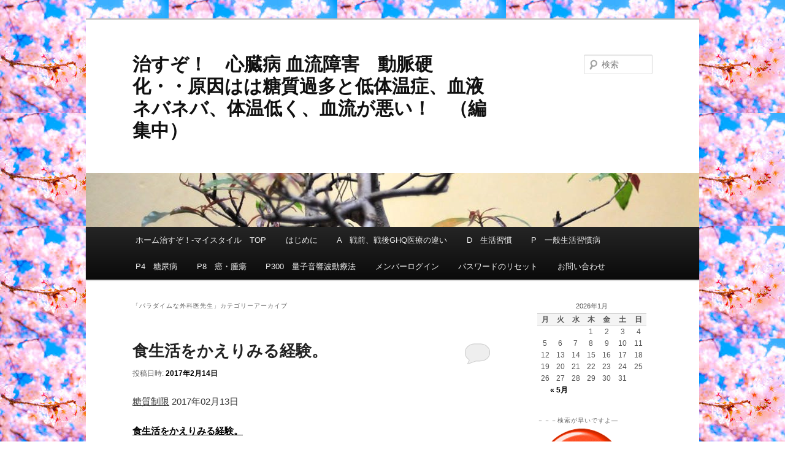

--- FILE ---
content_type: text/html; charset=UTF-8
request_url: http://okomekikou.heteml.net/sinzoubyou/category/%E3%83%91%E3%83%A9%E3%83%80%E3%82%A4%E3%83%A0%E3%81%AA%E5%A4%96%E7%A7%91%E5%8C%BB%E5%85%88%E7%94%9F-%E7%B3%96%E5%B0%BF%E7%97%85/
body_size: 28998
content:
<!DOCTYPE html>
<!--[if IE 6]>
<html id="ie6" lang="ja">
<![endif]-->
<!--[if IE 7]>
<html id="ie7" lang="ja">
<![endif]-->
<!--[if IE 8]>
<html id="ie8" lang="ja">
<![endif]-->
<!--[if !(IE 6) & !(IE 7) & !(IE 8)]><!-->
<html lang="ja">
<!--<![endif]-->
<head>
<meta charset="UTF-8" />
<meta name="viewport" content="width=device-width" />
<title>パラダイムな外科医先生 | 治すぞ！　心臓病 血流障害　動脈硬化・・原因はは糖質過多と低体温症、血液ネバネバ、体温低く、血流が悪い！　（編集中）</title>
<link rel="profile" href="https://gmpg.org/xfn/11" />
<link rel="stylesheet" type="text/css" media="all" href="http://naosuzo-mystyle.com/sinzoubyou/wp-content/themes/twentyeleven/style.css?ver=20240716" />
<link rel="pingback" href="http://naosuzo-mystyle.com/sinzoubyou/xmlrpc.php">
<!--[if lt IE 9]>
<script src="http://naosuzo-mystyle.com/sinzoubyou/wp-content/themes/twentyeleven/js/html5.js?ver=3.7.0" type="text/javascript"></script>
<![endif]-->
<meta name='robots' content='max-image-preview:large' />

<!-- All in One SEO Pack 3.2.9 によって Michael Torbert の Semper Fi Web Design[341,422] -->
<meta name="robots" content="noindex,follow" />

<script type="application/ld+json" class="aioseop-schema">{"@context":"https://schema.org","@graph":[{"@type":"Organization","@id":"http://naosuzo-mystyle.com/sinzoubyou/#organization","url":"http://naosuzo-mystyle.com/sinzoubyou/","name":"\u6cbb\u3059\u305e\uff01\u3000\u5fc3\u81d3\u75c5 \u8840\u6d41\u969c\u5bb3\u3000\u52d5\u8108\u786c\u5316\u30fb\u30fb\u539f\u56e0\u306f\u306f\u7cd6\u8cea\u904e\u591a\u3068\u4f4e\u4f53\u6e29\u75c7\u3001\u8840\u6db2\u30cd\u30d0\u30cd\u30d0\u3001\u4f53\u6e29\u4f4e\u304f\u3001\u8840\u6d41\u304c\u60aa\u3044\uff01\u3000\uff08\u7de8\u96c6\u4e2d\uff09","sameAs":[]},{"@type":"WebSite","@id":"http://naosuzo-mystyle.com/sinzoubyou/#website","url":"http://naosuzo-mystyle.com/sinzoubyou/","name":"\u6cbb\u3059\u305e\uff01\u3000\u5fc3\u81d3\u75c5 \u8840\u6d41\u969c\u5bb3\u3000\u52d5\u8108\u786c\u5316\u30fb\u30fb\u539f\u56e0\u306f\u306f\u7cd6\u8cea\u904e\u591a\u3068\u4f4e\u4f53\u6e29\u75c7\u3001\u8840\u6db2\u30cd\u30d0\u30cd\u30d0\u3001\u4f53\u6e29\u4f4e\u304f\u3001\u8840\u6d41\u304c\u60aa\u3044\uff01\u3000\uff08\u7de8\u96c6\u4e2d\uff09","publisher":{"@id":"http://naosuzo-mystyle.com/sinzoubyou/#organization"},"potentialAction":{"@type":"SearchAction","target":"http://naosuzo-mystyle.com/sinzoubyou/?s={search_term_string}","query-input":"required name=search_term_string"}},{"@type":"CollectionPage","@id":"http://naosuzo-mystyle.com/sinzoubyou/category/%e3%83%91%e3%83%a9%e3%83%80%e3%82%a4%e3%83%a0%e3%81%aa%e5%a4%96%e7%a7%91%e5%8c%bb%e5%85%88%e7%94%9f-%e7%b3%96%e5%b0%bf%e7%97%85/#collectionpage","url":"http://naosuzo-mystyle.com/sinzoubyou/category/%e3%83%91%e3%83%a9%e3%83%80%e3%82%a4%e3%83%a0%e3%81%aa%e5%a4%96%e7%a7%91%e5%8c%bb%e5%85%88%e7%94%9f-%e7%b3%96%e5%b0%bf%e7%97%85/","inLanguage":"ja","name":"\u30d1\u30e9\u30c0\u30a4\u30e0\u306a\u5916\u79d1\u533b\u5148\u751f","isPartOf":{"@id":"http://naosuzo-mystyle.com/sinzoubyou/#website"}}]}</script>
<link rel="canonical" href="http://naosuzo-mystyle.com/sinzoubyou/category/%e3%83%91%e3%83%a9%e3%83%80%e3%82%a4%e3%83%a0%e3%81%aa%e5%a4%96%e7%a7%91%e5%8c%bb%e5%85%88%e7%94%9f-%e7%b3%96%e5%b0%bf%e7%97%85/" />
<!-- All in One SEO Pack -->
<link rel='dns-prefetch' href='//naosuzo-mystyle.com' />
<link rel='dns-prefetch' href='//s.w.org' />
<link rel="alternate" type="application/rss+xml" title="治すぞ！　心臓病 血流障害　動脈硬化・・原因はは糖質過多と低体温症、血液ネバネバ、体温低く、血流が悪い！　（編集中） &raquo; フィード" href="http://naosuzo-mystyle.com/sinzoubyou/feed/" />
<link rel="alternate" type="application/rss+xml" title="治すぞ！　心臓病 血流障害　動脈硬化・・原因はは糖質過多と低体温症、血液ネバネバ、体温低く、血流が悪い！　（編集中） &raquo; コメントフィード" href="http://naosuzo-mystyle.com/sinzoubyou/comments/feed/" />
<link rel="alternate" type="application/rss+xml" title="治すぞ！　心臓病 血流障害　動脈硬化・・原因はは糖質過多と低体温症、血液ネバネバ、体温低く、血流が悪い！　（編集中） &raquo; パラダイムな外科医先生 カテゴリーのフィード" href="http://naosuzo-mystyle.com/sinzoubyou/category/%e3%83%91%e3%83%a9%e3%83%80%e3%82%a4%e3%83%a0%e3%81%aa%e5%a4%96%e7%a7%91%e5%8c%bb%e5%85%88%e7%94%9f-%e7%b3%96%e5%b0%bf%e7%97%85/feed/" />
		<script type="text/javascript">
			window._wpemojiSettings = {"baseUrl":"https:\/\/s.w.org\/images\/core\/emoji\/13.1.0\/72x72\/","ext":".png","svgUrl":"https:\/\/s.w.org\/images\/core\/emoji\/13.1.0\/svg\/","svgExt":".svg","source":{"concatemoji":"http:\/\/naosuzo-mystyle.com\/sinzoubyou\/wp-includes\/js\/wp-emoji-release.min.js?ver=5.8.12"}};
			!function(e,a,t){var n,r,o,i=a.createElement("canvas"),p=i.getContext&&i.getContext("2d");function s(e,t){var a=String.fromCharCode;p.clearRect(0,0,i.width,i.height),p.fillText(a.apply(this,e),0,0);e=i.toDataURL();return p.clearRect(0,0,i.width,i.height),p.fillText(a.apply(this,t),0,0),e===i.toDataURL()}function c(e){var t=a.createElement("script");t.src=e,t.defer=t.type="text/javascript",a.getElementsByTagName("head")[0].appendChild(t)}for(o=Array("flag","emoji"),t.supports={everything:!0,everythingExceptFlag:!0},r=0;r<o.length;r++)t.supports[o[r]]=function(e){if(!p||!p.fillText)return!1;switch(p.textBaseline="top",p.font="600 32px Arial",e){case"flag":return s([127987,65039,8205,9895,65039],[127987,65039,8203,9895,65039])?!1:!s([55356,56826,55356,56819],[55356,56826,8203,55356,56819])&&!s([55356,57332,56128,56423,56128,56418,56128,56421,56128,56430,56128,56423,56128,56447],[55356,57332,8203,56128,56423,8203,56128,56418,8203,56128,56421,8203,56128,56430,8203,56128,56423,8203,56128,56447]);case"emoji":return!s([10084,65039,8205,55357,56613],[10084,65039,8203,55357,56613])}return!1}(o[r]),t.supports.everything=t.supports.everything&&t.supports[o[r]],"flag"!==o[r]&&(t.supports.everythingExceptFlag=t.supports.everythingExceptFlag&&t.supports[o[r]]);t.supports.everythingExceptFlag=t.supports.everythingExceptFlag&&!t.supports.flag,t.DOMReady=!1,t.readyCallback=function(){t.DOMReady=!0},t.supports.everything||(n=function(){t.readyCallback()},a.addEventListener?(a.addEventListener("DOMContentLoaded",n,!1),e.addEventListener("load",n,!1)):(e.attachEvent("onload",n),a.attachEvent("onreadystatechange",function(){"complete"===a.readyState&&t.readyCallback()})),(n=t.source||{}).concatemoji?c(n.concatemoji):n.wpemoji&&n.twemoji&&(c(n.twemoji),c(n.wpemoji)))}(window,document,window._wpemojiSettings);
		</script>
		<style type="text/css">
img.wp-smiley,
img.emoji {
	display: inline !important;
	border: none !important;
	box-shadow: none !important;
	height: 1em !important;
	width: 1em !important;
	margin: 0 .07em !important;
	vertical-align: -0.1em !important;
	background: none !important;
	padding: 0 !important;
}
</style>
	<link rel='stylesheet' id='wp-block-library-css'  href='http://naosuzo-mystyle.com/sinzoubyou/wp-includes/css/dist/block-library/style.min.css?ver=5.8.12' type='text/css' media='all' />
<style id='wp-block-library-theme-inline-css' type='text/css'>
#start-resizable-editor-section{display:none}.wp-block-audio figcaption{color:#555;font-size:13px;text-align:center}.is-dark-theme .wp-block-audio figcaption{color:hsla(0,0%,100%,.65)}.wp-block-code{font-family:Menlo,Consolas,monaco,monospace;color:#1e1e1e;padding:.8em 1em;border:1px solid #ddd;border-radius:4px}.wp-block-embed figcaption{color:#555;font-size:13px;text-align:center}.is-dark-theme .wp-block-embed figcaption{color:hsla(0,0%,100%,.65)}.blocks-gallery-caption{color:#555;font-size:13px;text-align:center}.is-dark-theme .blocks-gallery-caption{color:hsla(0,0%,100%,.65)}.wp-block-image figcaption{color:#555;font-size:13px;text-align:center}.is-dark-theme .wp-block-image figcaption{color:hsla(0,0%,100%,.65)}.wp-block-pullquote{border-top:4px solid;border-bottom:4px solid;margin-bottom:1.75em;color:currentColor}.wp-block-pullquote__citation,.wp-block-pullquote cite,.wp-block-pullquote footer{color:currentColor;text-transform:uppercase;font-size:.8125em;font-style:normal}.wp-block-quote{border-left:.25em solid;margin:0 0 1.75em;padding-left:1em}.wp-block-quote cite,.wp-block-quote footer{color:currentColor;font-size:.8125em;position:relative;font-style:normal}.wp-block-quote.has-text-align-right{border-left:none;border-right:.25em solid;padding-left:0;padding-right:1em}.wp-block-quote.has-text-align-center{border:none;padding-left:0}.wp-block-quote.is-large,.wp-block-quote.is-style-large{border:none}.wp-block-search .wp-block-search__label{font-weight:700}.wp-block-group.has-background{padding:1.25em 2.375em;margin-top:0;margin-bottom:0}.wp-block-separator{border:none;border-bottom:2px solid;margin-left:auto;margin-right:auto;opacity:.4}.wp-block-separator:not(.is-style-wide):not(.is-style-dots){width:100px}.wp-block-separator.has-background:not(.is-style-dots){border-bottom:none;height:1px}.wp-block-separator.has-background:not(.is-style-wide):not(.is-style-dots){height:2px}.wp-block-table thead{border-bottom:3px solid}.wp-block-table tfoot{border-top:3px solid}.wp-block-table td,.wp-block-table th{padding:.5em;border:1px solid;word-break:normal}.wp-block-table figcaption{color:#555;font-size:13px;text-align:center}.is-dark-theme .wp-block-table figcaption{color:hsla(0,0%,100%,.65)}.wp-block-video figcaption{color:#555;font-size:13px;text-align:center}.is-dark-theme .wp-block-video figcaption{color:hsla(0,0%,100%,.65)}.wp-block-template-part.has-background{padding:1.25em 2.375em;margin-top:0;margin-bottom:0}#end-resizable-editor-section{display:none}
</style>
<link rel='stylesheet' id='contact-form-7-css'  href='http://naosuzo-mystyle.com/sinzoubyou/wp-content/plugins/contact-form-7/includes/css/styles.css?ver=5.1.8' type='text/css' media='all' />
<link rel='stylesheet' id='swpm.common-css'  href='http://naosuzo-mystyle.com/sinzoubyou/wp-content/plugins/simple-membership/css/swpm.common.css?ver=5.8.12' type='text/css' media='all' />
<link rel='stylesheet' id='twentyeleven-block-style-css'  href='http://naosuzo-mystyle.com/sinzoubyou/wp-content/themes/twentyeleven/blocks.css?ver=20240621' type='text/css' media='all' />
<script type='text/javascript' src='http://naosuzo-mystyle.com/sinzoubyou/wp-includes/js/jquery/jquery.min.js?ver=3.6.0' id='jquery-core-js'></script>
<script type='text/javascript' src='http://naosuzo-mystyle.com/sinzoubyou/wp-includes/js/jquery/jquery-migrate.min.js?ver=3.3.2' id='jquery-migrate-js'></script>
<link rel="https://api.w.org/" href="http://naosuzo-mystyle.com/sinzoubyou/wp-json/" /><link rel="alternate" type="application/json" href="http://naosuzo-mystyle.com/sinzoubyou/wp-json/wp/v2/categories/387" /><link rel="EditURI" type="application/rsd+xml" title="RSD" href="http://naosuzo-mystyle.com/sinzoubyou/xmlrpc.php?rsd" />
<link rel="wlwmanifest" type="application/wlwmanifest+xml" href="http://naosuzo-mystyle.com/sinzoubyou/wp-includes/wlwmanifest.xml" /> 
<meta name="generator" content="WordPress 5.8.12" />

<link rel="stylesheet" href="http://naosuzo-mystyle.com/sinzoubyou/wp-content/plugins/count-per-day/counter.css" type="text/css" />
        <script type="text/javascript">
            jQuery(document).ready(function($) {
                $('#respond').html('<div class="swpm-login-to-comment-msg">Please login to comment.</div>');
            });
        </script>
        <script type="text/javascript">
	window._wp_rp_static_base_url = 'https://wprp.sovrn.com/static/';
	window._wp_rp_wp_ajax_url = "http://naosuzo-mystyle.com/sinzoubyou/wp-admin/admin-ajax.php";
	window._wp_rp_plugin_version = '3.6.4';
	window._wp_rp_post_id = '2275';
	window._wp_rp_num_rel_posts = '5';
	window._wp_rp_thumbnails = true;
	window._wp_rp_post_title = '%E9%A3%9F%E7%94%9F%E6%B4%BB%E3%82%92%E3%81%8B%E3%81%88%E3%82%8A%E3%81%BF%E3%82%8B%E7%B5%8C%E9%A8%93%E3%80%82';
	window._wp_rp_post_tags = ['%E3%83%91%E3%83%A9%E3%83%80%E3%82%A4%E3%83%A0%E3%81%AA%E5%A4%96%E7%A7%91%E5%8C%BB%E5%85%88', 'lia', 'a'];
	window._wp_rp_promoted_content = true;
</script>
<link rel="stylesheet" href="http://naosuzo-mystyle.com/sinzoubyou/wp-content/plugins/wordpress-23-related-posts-plugin/static/themes/vertical-m.css?version=3.6.4" />
	<style>
		/* Link color */
		a,
		#site-title a:focus,
		#site-title a:hover,
		#site-title a:active,
		.entry-title a:hover,
		.entry-title a:focus,
		.entry-title a:active,
		.widget_twentyeleven_ephemera .comments-link a:hover,
		section.recent-posts .other-recent-posts a[rel="bookmark"]:hover,
		section.recent-posts .other-recent-posts .comments-link a:hover,
		.format-image footer.entry-meta a:hover,
		#site-generator a:hover {
			color: #000000;
		}
		section.recent-posts .other-recent-posts .comments-link a:hover {
			border-color: #000000;
		}
		article.feature-image.small .entry-summary p a:hover,
		.entry-header .comments-link a:hover,
		.entry-header .comments-link a:focus,
		.entry-header .comments-link a:active,
		.feature-slider a.active {
			background-color: #000000;
		}
	</style>
	<style type="text/css" id="custom-background-css">
body.custom-background { background-color: #ffffff; background-image: url("http://naosuzo-mystyle.com/sinzoubyou/wp-content/uploads/2024/08/images002.jpg"); background-position: left top; background-size: auto; background-repeat: repeat; background-attachment: scroll; }
</style>
	</head>

<body class="archive category category-387 custom-background wp-embed-responsive single-author two-column right-sidebar">
<div class="skip-link"><a class="assistive-text" href="#content">メインコンテンツへ移動</a></div><div class="skip-link"><a class="assistive-text" href="#secondary">サブコンテンツへ移動</a></div><div id="page" class="hfeed">
	<header id="branding">
			<hgroup>
				<h1 id="site-title"><span><a href="http://naosuzo-mystyle.com/sinzoubyou/" rel="home">治すぞ！　心臓病 血流障害　動脈硬化・・原因はは糖質過多と低体温症、血液ネバネバ、体温低く、血流が悪い！　（編集中）</a></span></h1>
				<h2 id="site-description"></h2>
			</hgroup>

						<a href="http://naosuzo-mystyle.com/sinzoubyou/">
				<img src="http://naosuzo-mystyle.com/sinzoubyou/wp-content/uploads/2019/10/cropped-header001-5.jpg" width="1000" height="88" alt="治すぞ！　心臓病 血流障害　動脈硬化・・原因はは糖質過多と低体温症、血液ネバネバ、体温低く、血流が悪い！　（編集中）" srcset="http://naosuzo-mystyle.com/sinzoubyou/wp-content/uploads/2019/10/cropped-header001-5.jpg 1000w, http://naosuzo-mystyle.com/sinzoubyou/wp-content/uploads/2019/10/cropped-header001-5-300x26.jpg 300w, http://naosuzo-mystyle.com/sinzoubyou/wp-content/uploads/2019/10/cropped-header001-5-768x68.jpg 768w, http://naosuzo-mystyle.com/sinzoubyou/wp-content/uploads/2019/10/cropped-header001-5-500x44.jpg 500w" sizes="(max-width: 1000px) 100vw, 1000px" />			</a>
			
									<form method="get" id="searchform" action="http://naosuzo-mystyle.com/sinzoubyou/">
		<label for="s" class="assistive-text">検索</label>
		<input type="text" class="field" name="s" id="s" placeholder="検索" />
		<input type="submit" class="submit" name="submit" id="searchsubmit" value="検索" />
	</form>
			
			<nav id="access">
				<h3 class="assistive-text">メインメニュー</h3>
				<div class="menu-menu-1-container"><ul id="menu-menu-1" class="menu"><li id="menu-item-23" class="menu-item menu-item-type-custom menu-item-object-custom menu-item-23"><a href="http://okomekikou.heteml.net/">ホーム治すぞ！-マイスタイル　TOP</a></li>
<li id="menu-item-8019" class="menu-item menu-item-type-post_type menu-item-object-page menu-item-8019"><a href="http://naosuzo-mystyle.com/sinzoubyou/sample-page-2/">はじめに</a></li>
<li id="menu-item-8020" class="menu-item menu-item-type-custom menu-item-object-custom menu-item-8020"><a href="http://okomekikou.heteml.net/doctor">A　戦前、戦後GHQ医療の違い</a></li>
<li id="menu-item-8021" class="menu-item menu-item-type-custom menu-item-object-custom menu-item-8021"><a href="http://okomekikou.heteml.net/seikatsu">D　生活習慣</a></li>
<li id="menu-item-8022" class="menu-item menu-item-type-custom menu-item-object-custom menu-item-8022"><a href="http://okomekikou.heteml.net/yamai">P　一般生活習慣病</a></li>
<li id="menu-item-8023" class="menu-item menu-item-type-custom menu-item-object-custom menu-item-8023"><a href="http://okomekikou.heteml.net/tounyoubyou">P4　糖尿病</a></li>
<li id="menu-item-8024" class="menu-item menu-item-type-custom menu-item-object-custom menu-item-8024"><a href="http://okomekikou.heteml.net/gan">P8　癌・腫瘍</a></li>
<li id="menu-item-8025" class="menu-item menu-item-type-custom menu-item-object-custom menu-item-8025"><a href="http://okomekikou.heteml.net/hadou/">P300　量子音響波動療法</a></li>
<li id="menu-item-8027" class="menu-item menu-item-type-post_type menu-item-object-page menu-item-8027"><a href="http://naosuzo-mystyle.com/sinzoubyou/membership-login/">メンバーログイン</a></li>
<li id="menu-item-8028" class="menu-item menu-item-type-post_type menu-item-object-page menu-item-8028"><a href="http://naosuzo-mystyle.com/sinzoubyou/membership-login/password-reset/">パスワードのリセット</a></li>
<li id="menu-item-8001" class="menu-item menu-item-type-post_type menu-item-object-page menu-item-8001"><a href="http://naosuzo-mystyle.com/sinzoubyou/membership-join-2/">お問い合わせ</a></li>
</ul></div>			</nav><!-- #access -->
	</header><!-- #branding -->


	<div id="main">

		<section id="primary">
			<div id="content" role="main">

			
				<header class="page-header">
					<h1 class="page-title">
					「<span>パラダイムな外科医先生</span>」カテゴリーアーカイブ					</h1>

									</header>

				
				
					
	<article id="post-2275" class="post-2275 post type-post status-publish format-standard hentry category-386 category-387">
		<header class="entry-header">
						<h1 class="entry-title"><a href="http://naosuzo-mystyle.com/sinzoubyou/2017/02/14/%e9%a3%9f%e7%94%9f%e6%b4%bb%e3%82%92%e3%81%8b%e3%81%88%e3%82%8a%e3%81%bf%e3%82%8b%e7%b5%8c%e9%a8%93%e3%80%82/" rel="bookmark">食生活をかえりみる経験。</a></h1>
			
						<div class="entry-meta">
				<span class="sep">投稿日時: </span><a href="http://naosuzo-mystyle.com/sinzoubyou/2017/02/14/%e9%a3%9f%e7%94%9f%e6%b4%bb%e3%82%92%e3%81%8b%e3%81%88%e3%82%8a%e3%81%bf%e3%82%8b%e7%b5%8c%e9%a8%93%e3%80%82/" title="2:18 PM" rel="bookmark"><time class="entry-date" datetime="2017-02-14T14:18:50+09:00">2017年2月14日</time></a><span class="by-author"> <span class="sep"> 投稿者: </span> <span class="author vcard"><a class="url fn n" href="http://naosuzo-mystyle.com/sinzoubyou/author/kodama/" title="kodama の投稿をすべて表示" rel="author">kodama</a></span></span>			</div><!-- .entry-meta -->
			
						<div class="comments-link">
				<a href="http://naosuzo-mystyle.com/sinzoubyou/2017/02/14/%e9%a3%9f%e7%94%9f%e6%b4%bb%e3%82%92%e3%81%8b%e3%81%88%e3%82%8a%e3%81%bf%e3%82%8b%e7%b5%8c%e9%a8%93%e3%80%82/#respond"><span class="leave-reply">返信</span></a>			</div>
					</header><!-- .entry-header -->

				<div class="entry-content">
			<p>				<![CDATA[カテゴリ： <a href="http://blog.livedoor.jp/skado1981/archives/cat_171022.html"><u>糖質制限</u></a>
2017年02月13日


<h1><a href="http://blog.livedoor.jp/skado1981/archives/17854887.html"><u>食生活をかえりみる経験。</u></a></h1>


70歳代男性、ある疾患で手術を行った際に主治医に減量を勧められました。
&nbsp;
売店で糖質制限の本を見つけ、自分で勉強していました。
&nbsp;
今までの食事内容が糖質ばかりであったことに気が付き、目から鱗が落ちたと喜んでいました。
&nbsp;
多くの方が余程のことがなければ、食生活をかえりみることはないでしょう。
&nbsp;
入院は、よいきっかけになるはずです。
&nbsp;
今までは、食事を減らせ、運動しろと言われるばかり。
&nbsp;
しかし本を読むことで、なぜ肥満になるか、どうすれば肥満を解消できるか、よく理解できたと言っていました。
&nbsp;
自分で学び納得できたことは、この方にとって生きた知識になるはずです。


<ul>
 	

<li>コメント数:<a href="http://blog.livedoor.jp/skado1981/archives/17854887.html#comments"><u>0 コメント</u></a></li>


 	

<li>カテゴリ:<a href="http://blog.livedoor.jp/skado1981/archives/cat_171022.html"><u>糖質制限</u></a></li>


 	

<li>by skado1981</li>


</ul>


2017年02月10日


<h1><a href="http://blog.livedoor.jp/skado1981/archives/17699010.html"><u>みんな、フェロモンを出したがっている？</u></a></h1>


<a href="http://blog.livedoor.jp/skado1981/archives/17219987.html"><u>思いつきで書いた、フェロモンについての記事</u></a>。
&nbsp;
なぜか、閲覧数が今月のナンバーワンになっています。
コメントも多数頂きました。
&nbsp;
この記事の中にフェロモンの出し方を書いた訳ではありませんが、タイトルに騙されて閲覧して下さる方が多いのだと思います。
&nbsp;
みんな、フェロモンを出したがっている？
&nbsp;
フェロモンを出しまくれるかどうかは分かりませんが、生き生きと活動している人は同性・異性に関わらず魅力に映ります。
&nbsp;
そういう意味では、蛋白質・脂質・ビタミン・ミネラルをがっちり取り、活発に活動している人は、フェロモンが出まくっているのかもしれません。
&nbsp;
フェロモンについては時間があれば、もう少し勉強してみます。


<ul>
 	

<li>コメント数:<a href="http://blog.livedoor.jp/skado1981/archives/17699010.html#comments"><u>0 コメント</u></a></li>


 	

<li>カテゴリ:<a href="http://blog.livedoor.jp/skado1981/archives/cat_171022.html"><u>糖質制限</u></a><a href="http://blog.livedoor.jp/skado1981/archives/cat_171027.html"><u>鉄分の不足</u></a></li>


 	

<li>by skado1981</li>


</ul>


2017年02月10日


<h1><a href="http://blog.livedoor.jp/skado1981/archives/17698316.html"><u>空腹感の理由。</u></a></h1>


藤川先生のfacebookに、なぜ空腹感を感じるかについて考察した記事がありました。
&nbsp;
ずばり、ATP不足。
&nbsp;
自分でも実験してみると、非常に納得がいきます。
&nbsp;
以下、引用させて頂きます。
 <a href="http://naosuzo-mystyle.com/sinzoubyou/2017/02/14/%e9%a3%9f%e7%94%9f%e6%b4%bb%e3%82%92%e3%81%8b%e3%81%88%e3%82%8a%e3%81%bf%e3%82%8b%e7%b5%8c%e9%a8%93%e3%80%82/#more-2275" class="more-link">続きを読む <span class="meta-nav">&rarr;</span></a>
</p>
					</div><!-- .entry-content -->
		
		<footer class="entry-meta">
			
										<span class="cat-links">
					<span class="entry-utility-prep entry-utility-prep-cat-links">カテゴリー:</span> <a href="http://naosuzo-mystyle.com/sinzoubyou/category/%e3%83%91%e3%83%a9%e3%83%80%e3%82%a4%e3%83%a0%e3%81%aa%e5%a4%96%e7%a7%91%e5%8c%bb%e5%85%88%e7%94%9f-%e6%96%ad%e9%a3%9f%e3%80%81%e5%b0%91%e9%a3%9f%e5%88%b6%e9%99%90/" rel="category tag">パラダイムな外科医先生</a>, <a href="http://naosuzo-mystyle.com/sinzoubyou/category/%e3%83%91%e3%83%a9%e3%83%80%e3%82%a4%e3%83%a0%e3%81%aa%e5%a4%96%e7%a7%91%e5%8c%bb%e5%85%88%e7%94%9f-%e7%b3%96%e5%b0%bf%e7%97%85/" rel="category tag">パラダイムな外科医先生</a>			</span>
							
										
										<span class="sep"> | </span>
						<span class="comments-link"><a href="http://naosuzo-mystyle.com/sinzoubyou/2017/02/14/%e9%a3%9f%e7%94%9f%e6%b4%bb%e3%82%92%e3%81%8b%e3%81%88%e3%82%8a%e3%81%bf%e3%82%8b%e7%b5%8c%e9%a8%93%e3%80%82/#respond"><span class="leave-reply">コメントを残す</span></a></span>
			
					</footer><!-- .entry-meta -->
	</article><!-- #post-2275 -->

				
				
			
			</div><!-- #content -->
		</section><!-- #primary -->

		<div id="secondary" class="widget-area" role="complementary">
			<aside id="calendar-2" class="widget widget_calendar"><div id="calendar_wrap" class="calendar_wrap"><table id="wp-calendar" class="wp-calendar-table">
	<caption>2026年1月</caption>
	<thead>
	<tr>
		<th scope="col" title="月曜日">月</th>
		<th scope="col" title="火曜日">火</th>
		<th scope="col" title="水曜日">水</th>
		<th scope="col" title="木曜日">木</th>
		<th scope="col" title="金曜日">金</th>
		<th scope="col" title="土曜日">土</th>
		<th scope="col" title="日曜日">日</th>
	</tr>
	</thead>
	<tbody>
	<tr>
		<td colspan="3" class="pad">&nbsp;</td><td>1</td><td>2</td><td>3</td><td>4</td>
	</tr>
	<tr>
		<td>5</td><td>6</td><td>7</td><td>8</td><td>9</td><td>10</td><td>11</td>
	</tr>
	<tr>
		<td>12</td><td>13</td><td>14</td><td>15</td><td>16</td><td>17</td><td>18</td>
	</tr>
	<tr>
		<td>19</td><td>20</td><td>21</td><td id="today">22</td><td>23</td><td>24</td><td>25</td>
	</tr>
	<tr>
		<td>26</td><td>27</td><td>28</td><td>29</td><td>30</td><td>31</td>
		<td class="pad" colspan="1">&nbsp;</td>
	</tr>
	</tbody>
	</table><nav aria-label="前と次の月" class="wp-calendar-nav">
		<span class="wp-calendar-nav-prev"><a href="http://naosuzo-mystyle.com/sinzoubyou/2021/05/">&laquo; 5月</a></span>
		<span class="pad">&nbsp;</span>
		<span class="wp-calendar-nav-next">&nbsp;</span>
	</nav></div></aside><aside id="media_image-2" class="widget widget_media_image"><h3 class="widget-title">－－－検索が早いですよ&#8212;</h3><a href="http://okomekikou.heteml.jp/sinzoubyou/"><img width="145" height="157" src="http://naosuzo-mystyle.com/sinzoubyou/wp-content/uploads/2019/10/search02.gif" class="image wp-image-13  attachment-full size-full" alt="" loading="lazy" style="max-width: 100%; height: auto;" /></a></aside><aside id="search-2" class="widget widget_search">	<form method="get" id="searchform" action="http://naosuzo-mystyle.com/sinzoubyou/">
		<label for="s" class="assistive-text">検索</label>
		<input type="text" class="field" name="s" id="s" placeholder="検索" />
		<input type="submit" class="submit" name="submit" id="searchsubmit" value="検索" />
	</form>
</aside><aside id="text-2" class="widget widget_text"><h3 class="widget-title">ログイン</h3>			<div class="textwidget"><div class="swpm-login-widget-form">
    <form id="swpm-login-form" name="swpm-login-form" method="post" action="">
        <div class="swpm-login-form-inner">
            <div class="swpm-username-label">
                <label for="swpm_user_name" class="swpm-label">Username or Email</label>
            </div>
            <div class="swpm-username-input">
                <input type="text" class="swpm-text-field swpm-username-field" id="swpm_user_name" value="" size="25" name="swpm_user_name" />
            </div>
            <div class="swpm-password-label">
                <label for="swpm_password" class="swpm-label">パスワード</label>
            </div>
            <div class="swpm-password-input">
                <input type="password" class="swpm-text-field swpm-password-field" id="swpm_password" value="" size="25" name="swpm_password" />
            </div>
            <div class="swpm-remember-me">
                <span class="swpm-remember-checkbox"><input type="checkbox" name="rememberme" value="checked='checked'"></span>
                <span class="swpm-rember-label"> ログイン情報を保存</span>
            </div>
            
            <div class="swpm-before-login-submit-section"></div>
            
            <div class="swpm-login-submit">
                <input type="submit" class="swpm-login-form-submit" name="swpm-login" value="ログイン"/>
            </div>
            <div class="swpm-forgot-pass-link">
                <a id="forgot_pass" class="swpm-login-form-pw-reset-link"  href="http://okomekikou.heteml.jp/sinzou/membership-login/password-reset/">Forgot Password?</a>
            </div>
            <div class="swpm-join-us-link">
                <a id="register" class="swpm-login-form-register-link" href="http://okomekikou.heteml.jp/sinzou/membership-join/">会員について</a>
            </div>
            <div class="swpm-login-action-msg">
                <span class="swpm-login-widget-action-msg"></span>
            </div>
        </div>
    </form>
</div>

</div>
		</aside>
		<aside id="recent-posts-2" class="widget widget_recent_entries">
		<h3 class="widget-title">最近の投稿</h3>
		<ul>
											<li>
					<a href="http://naosuzo-mystyle.com/sinzoubyou/2021/05/04/%e3%80%90%e9%ab%98%e8%a1%80%e5%9c%a7%e3%80%91%e8%87%aa%e5%88%86%e3%81%ae%e5%91%bd%e3%81%af%e8%87%aa%e5%88%86%e3%81%a7%e5%ae%88%e3%82%8b%e3%80%8c%e9%ab%98%e8%a1%80%e5%9c%a7%e3%81%af%e3%81%bb%e3%81%a3/">【高血圧】自分の命は自分で守る:「高血圧はほっとくのが一番」</a>
									</li>
											<li>
					<a href="http://naosuzo-mystyle.com/sinzoubyou/2021/02/20/awg%e3%80%80%e4%bd%bf%e7%94%a8%e3%81%a7%e3%81%8d%e3%82%8b%e6%b2%bb%e7%99%82%e9%99%a2%e3%80%80%e4%b8%80%e8%a6%a7/">AWG　使用できる治療院　一覧</a>
									</li>
											<li>
					<a href="http://naosuzo-mystyle.com/sinzoubyou/2021/02/20/%e5%a5%87%e8%b7%a1%e3%82%92%e8%b5%b7%e3%81%93%e3%81%99awg%e6%b2%bb%e7%99%82%e5%99%a8-%e3%82%a8%e3%83%ac%e3%82%af%e3%83%88%e3%83%ad%e3%83%b3/">奇跡を起こすAWG治療器 エレクトロン</a>
									</li>
											<li>
					<a href="http://naosuzo-mystyle.com/sinzoubyou/2021/02/11/%e9%87%8f%e5%ad%90%e6%b3%a2%e5%8b%95%e6%b8%ac%e5%ae%9a%e5%99%a8%e3%83%a1%e3%82%bf%e3%83%88%e3%83%ad%e3%83%b3/">量子波動測定器メタトロン</a>
									</li>
											<li>
					<a href="http://naosuzo-mystyle.com/sinzoubyou/2021/02/11/%e9%9f%b3%e9%9f%bf%e5%85%b1%e6%8c%af%e3%83%86%e3%82%af%e3%83%8e%e3%83%ad%e3%82%b8%e3%83%bc%e5%90%89%e7%94%b0%e7%b5%b1%e5%90%88%e7%a0%94%e7%a9%b6%e6%89%80/">音響共振テクノロジー吉田統合研究所</a>
									</li>
											<li>
					<a href="http://naosuzo-mystyle.com/sinzoubyou/2021/02/11/%e3%83%92%e3%83%bc%e3%83%aa%e3%83%b3%e3%82%b0%e3%82%a6%e3%82%a7%e3%83%bc%e3%83%96%e3%80%80%e4%bd%bf%e3%81%84%e6%96%b9/">ヒーリングウェーブ　使い方</a>
									</li>
											<li>
					<a href="http://naosuzo-mystyle.com/sinzoubyou/2021/02/11/%e3%83%92%e3%83%bc%e3%83%aa%e3%83%b3%e3%82%b0%e3%82%a6%e3%82%a7%e3%82%a4%e3%83%96%e8%b3%bc%e5%85%a5/">ヒーリングウェイブ購入</a>
									</li>
					</ul>

		</aside><aside id="categories-2" class="widget widget_categories"><h3 class="widget-title">カテゴリー</h3>
			<ul>
					<li class="cat-item cat-item-592"><a href="http://naosuzo-mystyle.com/sinzoubyou/category/uncategorized/">未分類</a> (4)
</li>
	<li class="cat-item cat-item-593"><a href="http://naosuzo-mystyle.com/sinzoubyou/category/%e3%83%a9%e3%82%a4%e3%83%95%e5%91%a8%e6%b3%a2%e6%95%b0%e3%80%80%e3%83%90%e3%82%a4%e3%82%aa%e3%83%ad%e3%82%b8%e3%83%83%e3%82%af%e3%80%80%e3%83%98%e3%83%ab%e3%82%b9/">P200-1-2　ライフ周波数　バイオロジック　ヘルス</a> (1)
</li>
	<li class="cat-item cat-item-594"><a href="http://naosuzo-mystyle.com/sinzoubyou/category/%e3%83%9e%e3%83%8a%e3%83%bc%e3%82%ba%e3%80%80%e3%82%b5%e3%82%a6%e3%83%b3%e3%83%89%e3%80%80%e6%8c%af%e5%8b%95%e5%8c%bb%e7%99%82%e3%81%ae%e8%aa%95%e7%94%9f/">ｐ200-2　マナーズ　サウンド　振動医療の誕生</a> (1)
</li>
	<li class="cat-item cat-item-595"><a href="http://naosuzo-mystyle.com/sinzoubyou/category/%e3%83%92%e3%83%bc%e3%83%aa%e3%83%b3%e3%82%b0%e3%82%a6%e3%82%a7%e3%82%a4%e3%83%96%e8%b3%bc%e5%85%a5/">ヒーリングウェイブ購入</a> (1)
</li>
	<li class="cat-item cat-item-596"><a href="http://naosuzo-mystyle.com/sinzoubyou/category/%e3%83%92%e3%83%bc%e3%83%aa%e3%83%b3%e3%82%b0%e3%82%a6%e3%82%a7%e3%83%bc%e3%83%96%e3%80%80%e4%bd%bf%e3%81%84%e6%96%b9%e5%8b%95%e7%94%bb/">ヒーリングウェーブ　使い方動画</a> (1)
</li>
	<li class="cat-item cat-item-597"><a href="http://naosuzo-mystyle.com/sinzoubyou/category/%e9%9f%b3%e9%9f%bf%e5%85%b1%e6%8c%af%e3%83%86%e3%82%af%e3%83%8e%e3%83%ad%e3%82%b8%e3%83%bc%e5%90%89%e7%94%b0%e7%b5%b1%e5%90%88%e7%a0%94%e7%a9%b6%e6%89%80/">音響共振テクノロジー吉田統合研究所</a> (1)
</li>
	<li class="cat-item cat-item-598"><a href="http://naosuzo-mystyle.com/sinzoubyou/category/%e9%87%8f%e5%ad%90%e6%b3%a2%e5%8b%95%e6%b8%ac%e5%ae%9a%e5%99%a8%e3%83%a1%e3%82%bf%e3%83%88%e3%83%ad%e3%83%b3/">量子波動測定器メタトロン</a> (1)
</li>
	<li class="cat-item cat-item-599"><a href="http://naosuzo-mystyle.com/sinzoubyou/category/%e5%a5%87%e8%b7%a1%e3%82%92%e8%b5%b7%e3%81%93%e3%81%99awg%e6%b2%bb%e7%99%82%e5%99%a8-%e3%82%a8%e3%83%ac%e3%82%af%e3%83%88%e3%83%ad%e3%83%b3/">奇跡を起こすAWG治療器 エレクトロン</a> (1)
</li>
	<li class="cat-item cat-item-600"><a href="http://naosuzo-mystyle.com/sinzoubyou/category/awg%e3%80%80%e4%bd%bf%e7%94%a8%e3%81%a7%e3%81%8d%e3%82%8b%e6%b2%bb%e7%99%82%e9%99%a2%e3%80%80%e4%b8%80%e8%a6%a7/">AWG　使用できる治療院　一覧</a> (1)
</li>
	<li class="cat-item cat-item-282"><a href="http://naosuzo-mystyle.com/sinzoubyou/category/%e5%8b%95%e8%84%88%e7%a1%ac%e5%8c%96%e3%81%ae%e4%ba%88%e9%98%b2/">P6　心臓病</a> (1)
<ul class='children'>
	<li class="cat-item cat-item-589"><a href="http://naosuzo-mystyle.com/sinzoubyou/category/%e5%8b%95%e8%84%88%e7%a1%ac%e5%8c%96%e3%81%ae%e4%ba%88%e9%98%b2/%ef%bc%91%e6%97%a5%ef%bc%91%e9%a3%9f%e3%81%af%e4%b8%87%e7%97%85%e3%82%92%e6%b2%bb%e3%81%99-%e5%8b%95%e8%84%88%e7%a1%ac%e5%8c%96%e3%81%ae%e4%ba%88%e9%98%b2/">１日１食は万病を治す</a> (1)
</li>
</ul>
</li>
	<li class="cat-item cat-item-583"><a href="http://naosuzo-mystyle.com/sinzoubyou/category/p6-1%e3%80%80%e9%ab%98%e8%a1%80%e5%9c%a7%e3%81%ae%e5%8e%9f%e5%9b%a0%e3%81%a8%e4%ba%88%e9%98%b2/">P6-1　高血圧の原因と予防</a> (4)
<ul class='children'>
	<li class="cat-item cat-item-588"><a href="http://naosuzo-mystyle.com/sinzoubyou/category/p6-1%e3%80%80%e9%ab%98%e8%a1%80%e5%9c%a7%e3%81%ae%e5%8e%9f%e5%9b%a0%e3%81%a8%e4%ba%88%e9%98%b2/%e7%94%9f%e6%b4%bb%e7%bf%92%e6%85%a3%e7%97%85%e3%80%80%e4%ba%88%e9%98%b2%e3%81%ab%e3%81%af/">生活習慣病　予防には</a> (1)
</li>
	<li class="cat-item cat-item-590"><a href="http://naosuzo-mystyle.com/sinzoubyou/category/p6-1%e3%80%80%e9%ab%98%e8%a1%80%e5%9c%a7%e3%81%ae%e5%8e%9f%e5%9b%a0%e3%81%a8%e4%ba%88%e9%98%b2/%e3%80%90%e9%ab%98%e8%a1%80%e5%9c%a7%e3%80%91%e8%a1%80%e5%9c%a7%e3%82%92%e4%b8%8b%e3%81%92%e3%82%8b%e9%a3%9f%e3%81%b9%e7%89%a9%e3%81%af%e5%a1%a9%e3%81%a0%e3%81%a3%e3%81%9f%ef%bc%9f%ef%bc%81/">【高血圧】血圧を下げる食べ物は塩だった？！</a> (1)
</li>
	<li class="cat-item cat-item-591"><a href="http://naosuzo-mystyle.com/sinzoubyou/category/p6-1%e3%80%80%e9%ab%98%e8%a1%80%e5%9c%a7%e3%81%ae%e5%8e%9f%e5%9b%a0%e3%81%a8%e4%ba%88%e9%98%b2/%e8%aa%8d%e7%9f%a5%e7%97%87%e3%81%ab%e3%82%82%e9%80%b2%e3%82%80%e9%ab%98%e8%a1%80%e5%9c%a7%e3%81%af%e6%b2%96%e7%b8%84%e3%81%ae%e3%82%af%e3%83%9f%e3%82%b9%e3%82%af%e3%83%81%e3%83%b3%e8%8c%b6%e3%81%a7/">認知症にも進む高血圧は沖縄のクミスクチン茶で、すぐ下がるよ！</a> (1)
</li>
	<li class="cat-item cat-item-601"><a href="http://naosuzo-mystyle.com/sinzoubyou/category/p6-1%e3%80%80%e9%ab%98%e8%a1%80%e5%9c%a7%e3%81%ae%e5%8e%9f%e5%9b%a0%e3%81%a8%e4%ba%88%e9%98%b2/%e3%80%90%e9%ab%98%e8%a1%80%e5%9c%a7%e3%80%91%e8%87%aa%e5%88%86%e3%81%ae%e5%91%bd%e3%81%af%e8%87%aa%e5%88%86%e3%81%a7%e5%ae%88%e3%82%8b%e3%80%8c%e9%ab%98%e8%a1%80%e5%9c%a7%e3%81%af%e3%81%bb%e3%81%a3/">【高血圧】自分の命は自分で守る:「高血圧はほっとくのが一番」</a> (1)
</li>
</ul>
</li>
	<li class="cat-item cat-item-8"><a href="http://naosuzo-mystyle.com/sinzoubyou/category/%e9%a3%9f%e3%81%86%e3%82%84%e9%a3%9f%e3%82%8f%e3%81%9a%e3%81%8c%e3%80%81%e7%90%86%e6%83%b3%ef%bc%81/">食うや食わずが、理想！</a> (4)
</li>
	<li class="cat-item cat-item-310"><a href="http://naosuzo-mystyle.com/sinzoubyou/category/%e5%8b%95%e8%84%88%e7%a1%ac%e5%8c%96/">P6-2 動脈硬化</a> (3)
</li>
	<li class="cat-item cat-item-12"><a href="http://naosuzo-mystyle.com/sinzoubyou/category/%e8%88%b9%e7%80%ac%e5%a1%be/">船瀬塾　・現代医療の疑問</a> (17)
</li>
	<li class="cat-item cat-item-17"><a href="http://naosuzo-mystyle.com/sinzoubyou/category/%e3%82%b3%e3%83%ac%e3%82%b9%e3%83%88%e3%83%ad%e3%83%bc%e3%83%ab/">コレストロール</a> (5)
</li>
	<li class="cat-item cat-item-19"><a href="http://naosuzo-mystyle.com/sinzoubyou/category/%e3%81%86%e3%81%a4%e7%97%85/">P9 　社会的ストレス、うつ病　</a> (2)
</li>
	<li class="cat-item cat-item-21"><a href="http://naosuzo-mystyle.com/sinzoubyou/category/%e9%a3%9f%e4%ba%8b%e3%81%ae%e3%81%8a%e8%a9%b1%e3%80%80%e7%b3%96%e5%b0%bf%e3%80%81%e7%99%8c/">食事のお話　糖尿、癌</a> (8)
</li>
	<li class="cat-item cat-item-23"><a href="http://naosuzo-mystyle.com/sinzoubyou/category/%e7%b2%be%e9%80%b2%e6%96%99%e7%90%86/">精進料理</a> (8)
</li>
	<li class="cat-item cat-item-24"><a href="http://naosuzo-mystyle.com/sinzoubyou/category/%e8%87%aa%e5%88%86%e3%81%a7%e3%81%a7%e3%81%8d%e3%82%8b%e6%96%ad%e9%a3%9f%e3%83%97%e3%83%a9%e3%83%b3/">自分でできる断食プラン</a> (1)
</li>
	<li class="cat-item cat-item-25"><a href="http://naosuzo-mystyle.com/sinzoubyou/category/%e7%b8%84%e6%96%87%e6%99%82%e4%bb%a3%e3%81%ae%e9%a3%9f%e7%94%9f%e6%b4%bb/">縄文時代の食生活</a> (1)
</li>
	<li class="cat-item cat-item-27"><a href="http://naosuzo-mystyle.com/sinzoubyou/category/%e8%84%b3%e5%8d%92%e4%b8%ad%e3%83%bb%e8%84%b3%e6%a2%97%e5%a1%9e%ef%bd%9e%e6%97%a9%e3%81%99%e3%81%8e%e3%81%9f%e9%80%b2%e5%8c%96%e3%81%ae%e4%bb%a3%e5%84%9f%ef%bd%9e/">脳卒中・脳梗塞～早すぎた進化の代償～</a> (1)
</li>
	<li class="cat-item cat-item-28"><a href="http://naosuzo-mystyle.com/sinzoubyou/category/%e9%a3%9f%e4%ba%8b%e3%81%ae%e3%83%90%e3%83%a9%e3%83%b3%e3%82%b9%e3%81%a7%e6%94%b9%e5%96%84%e3%81%99%e3%82%8b%e6%96%b9%e6%b3%95/">食事のバランスで改善する方法</a> (2)
</li>
	<li class="cat-item cat-item-32"><a href="http://naosuzo-mystyle.com/sinzoubyou/category/%e7%b3%96%e5%b0%bf%e7%97%85%e3%83%bb%e6%9c%80%e6%96%b0%e6%b2%bb%e7%99%82/">糖尿病・最新治療</a> (13)
</li>
	<li class="cat-item cat-item-33"><a href="http://naosuzo-mystyle.com/sinzoubyou/category/%e8%85%8e%e6%a9%9f%e8%83%bd%e3%81%af%e5%9b%9e%e5%be%a9%e3%81%a7%e3%81%8d%e3%82%8b/">腎機能は回復できる</a> (7)
</li>
	<li class="cat-item cat-item-36"><a href="http://naosuzo-mystyle.com/sinzoubyou/category/%e8%b6%b3%e3%80%81%e3%81%b5%e3%81%8f%e3%82%89%e3%81%af%e3%81%8e%e3%81%ae%e9%81%8b%e5%8b%95%e3%81%a7%e8%85%8e%e6%a9%9f%e8%83%bd%e6%94%b9%e5%96%84%e3%81%99%e3%82%8b/">足、ふくらはぎの運動で腎機能改善する</a> (1)
</li>
	<li class="cat-item cat-item-37"><a href="http://naosuzo-mystyle.com/sinzoubyou/category/%e7%b3%96%e5%b0%bf%e5%ae%8c%e6%b2%bb%e4%bd%93%e9%a8%93%e8%a8%98/">糖尿克服完治体験記</a> (4)
</li>
	<li class="cat-item cat-item-44"><a href="http://naosuzo-mystyle.com/sinzoubyou/category/%e7%99%8c%e3%81%a8%e3%81%8a%e9%85%92%e3%81%ae%e9%96%a2%e4%bf%82/">癌とお酒の関係</a> (1)
</li>
	<li class="cat-item cat-item-45"><a href="http://naosuzo-mystyle.com/sinzoubyou/category/%e6%9c%ac%e3%81%ae%e3%81%94%e7%b4%b9%e4%bb%8b/">本のご紹介</a> (11)
</li>
	<li class="cat-item cat-item-46"><a href="http://naosuzo-mystyle.com/sinzoubyou/category/%e3%80%8c%e3%81%93%e3%82%93%e3%81%aa%e8%be%b2%e6%a5%ad%e3%83%bb%e6%bc%81%e6%a5%ad%e3%83%bb%e7%95%9c%e7%94%a3%e3%81%af%e3%81%84%e3%82%89%e3%81%aa%e3%81%84%e3%80%8d-%e8%88%b9%e7%80%ac%e4%bf%8a%e4%bb%8b/">「こんな農業・漁業・畜産はいらない」 船瀬俊介</a> (1)
</li>
	<li class="cat-item cat-item-47"><a href="http://naosuzo-mystyle.com/sinzoubyou/category/%ef%bc%91%e5%9e%8b%e7%b3%96%e5%b0%bf%e7%97%85%e3%80%80/">１型糖尿病　原因</a> (1)
</li>
	<li class="cat-item cat-item-48"><a href="http://naosuzo-mystyle.com/sinzoubyou/category/%e7%b3%96%e5%b0%bf%e7%97%85%e3%80%80%e7%ad%8b%e8%82%89%e9%87%8f/">運動量　癌　糖尿病　</a> (6)
</li>
	<li class="cat-item cat-item-49"><a href="http://naosuzo-mystyle.com/sinzoubyou/category/%e4%bd%93%e6%b8%a9%e6%b8%ac%e5%ae%9a%e3%80%80%e5%a0%b4%e6%89%80/">冷え性、低体温</a> (2)
</li>
	<li class="cat-item cat-item-50"><a href="http://naosuzo-mystyle.com/sinzoubyou/category/%e4%be%bf%e7%a7%98%e3%81%8c%e6%b2%bb%e3%82%8b%e3%81%a8%e8%a1%80%e5%9c%a7%e3%81%8c%e4%b8%8b%e3%81%8c%e3%82%8a%e3%81%be%e3%81%99/">便秘が治ると血圧が下がります</a> (4)
</li>
	<li class="cat-item cat-item-51"><a href="http://naosuzo-mystyle.com/sinzoubyou/category/%e5%bf%ab%e4%be%bf%e3%80%80%e5%bf%ab%e9%a3%9f%e3%80%80%e5%bf%ab%e7%9c%a0/">快便　快食　快眠</a> (4)
</li>
	<li class="cat-item cat-item-52"><a href="http://naosuzo-mystyle.com/sinzoubyou/category/%e7%b3%96%e5%b0%bf%e7%97%85%e3%80%80%e5%8e%9f%e5%9b%a0/">糖尿病　原因　バクテロイデス不足</a> (5)
</li>
	<li class="cat-item cat-item-53"><a href="http://naosuzo-mystyle.com/sinzoubyou/category/%e3%81%97%e3%81%a4%e3%81%93%e3%81%84%e4%be%bf%e7%a7%98%e3%81%af%e3%80%8c%e8%85%b8%e5%86%85%e3%80%8d%e3%81%8c%e3%82%b4%e3%83%9f%e3%81%a0%e3%82%89%e3%81%91%e3%81%a7%e3%81%99/">しつこい便秘は「腸内」がゴミだらけです</a> (1)
</li>
	<li class="cat-item cat-item-54"><a href="http://naosuzo-mystyle.com/sinzoubyou/category/%e8%85%8e%e8%87%93%e3%80%80%e8%86%b5%e8%87%93%e3%80%80%e8%82%9d%e8%87%93%e3%80%80%e3%81%97%e3%81%b0%e3%82%89%e3%81%8f%e4%bc%91%e3%81%be%e3%81%9b%e3%82%8b/">腎臓　膵臓　肝臓　しばらく休ませ回復させる</a> (3)
</li>
	<li class="cat-item cat-item-55"><a href="http://naosuzo-mystyle.com/sinzoubyou/category/%e3%81%be%e3%81%a5%e3%80%80%e5%bf%ab%e4%be%bf%e3%80%80%e3%83%80%e3%82%a4%e3%82%a8%e3%83%83%e3%83%88%e3%81%8b%e3%82%89/">まづ　快便　ダイエットから</a> (5)
</li>
	<li class="cat-item cat-item-56"><a href="http://naosuzo-mystyle.com/sinzoubyou/category/%e8%a1%80%e7%b3%96%e5%80%a4%e3%82%92%e4%b8%8b%e3%81%92%e3%80%81%e4%be%bf%e7%a7%98%e5%9b%9e%e5%be%a9%e3%80%80%e8%8f%8a%e8%8a%8b/">血糖値を下げ、便秘回復　菊芋</a> (2)
</li>
	<li class="cat-item cat-item-62"><a href="http://naosuzo-mystyle.com/sinzoubyou/category/%e8%8a%b1%e7%b2%89%e7%97%87/">花粉症</a> (3)
</li>
	<li class="cat-item cat-item-3"><a href="http://naosuzo-mystyle.com/sinzoubyou/category/%e7%b3%96%e5%b0%bf%e7%97%85/">Ｐ4　糖尿病</a> (45)
</li>
	<li class="cat-item cat-item-26"><a href="http://naosuzo-mystyle.com/sinzoubyou/category/%e3%82%a2%e3%83%ac%e3%83%ab%e3%82%ae%e3%83%bc/">P11　アレルギー・アトピー</a> (8)
</li>
	<li class="cat-item cat-item-65"><a href="http://naosuzo-mystyle.com/sinzoubyou/category/%e6%b0%b4%e7%b4%a0%e6%b0%b4/">腸内細菌と水素水、ストレス</a> (22)
</li>
	<li class="cat-item cat-item-66"><a href="http://naosuzo-mystyle.com/sinzoubyou/category/%e3%82%a2%e3%83%ab%e3%82%ab%e3%83%aa%e9%9b%bb%e8%a7%a3%e6%b0%b4/">アルカリ電解水</a> (17)
</li>
	<li class="cat-item cat-item-67"><a href="http://naosuzo-mystyle.com/sinzoubyou/category/%ef%bc%91%e5%9e%8b%e7%b3%96%e5%b0%bf%e7%97%85/">１型糖尿病</a> (9)
</li>
	<li class="cat-item cat-item-68"><a href="http://naosuzo-mystyle.com/sinzoubyou/category/%e9%85%b8%e6%80%a7%e6%b0%b4/">酸性水</a> (9)
</li>
	<li class="cat-item cat-item-69"><a href="http://naosuzo-mystyle.com/sinzoubyou/category/%e7%b3%96%e5%b0%bf%e7%97%85%e3%80%80%e5%a3%8a%e7%96%bd%e3%80%80%e6%b2%bb%e7%99%82/">糖尿病　壊疽　治療</a> (5)
</li>
	<li class="cat-item cat-item-70"><a href="http://naosuzo-mystyle.com/sinzoubyou/category/%e7%b3%96%e5%b0%bf%e7%97%85%e3%80%80%e5%a3%8a%e7%96%bd%e3%81%ae%e6%b2%bb%e7%99%82%e3%80%80%e9%9b%bb%e8%a7%a3%e6%b0%b4/">糖尿病　壊疽の治療　電解水</a> (4)
</li>
	<li class="cat-item cat-item-71"><a href="http://naosuzo-mystyle.com/sinzoubyou/category/%e8%b6%b3%e3%81%ae%e5%88%87%e6%96%ad%e3%81%9b%e3%81%9a%e3%81%ab%e3%80%80%e9%9b%bb%e8%a7%a3%e9%82%84%e5%85%83%e6%b0%b4/">足の切断せずに　電解還元水</a> (1)
</li>
	<li class="cat-item cat-item-72"><a href="http://naosuzo-mystyle.com/sinzoubyou/category/%e5%a3%8a%e7%96%bd%e3%80%80%e8%b6%b3%e3%81%ae%e5%88%87%e6%96%ad%e5%9b%9e%e9%81%bf%e3%80%80%e3%82%a2%e3%83%ab%e3%82%ab%e3%83%aa%e3%82%a4%e3%82%aa%e3%83%b3%e6%b0%b4/">壊疽　足の切断回避　アルカリイオン水</a> (1)
</li>
	<li class="cat-item cat-item-73"><a href="http://naosuzo-mystyle.com/sinzoubyou/category/%e6%b0%b4%e7%b4%a0%e6%b0%b4%e9%a2%a8%e5%91%82/">成人病の素　活性酸素除去に水素水</a> (28)
</li>
	<li class="cat-item cat-item-15"><a href="http://naosuzo-mystyle.com/sinzoubyou/category/%e7%97%85%e6%b0%97%e3%81%ae%e3%81%8a%e8%a9%b1/">D　生活習慣病</a> (18)
</li>
	<li class="cat-item cat-item-74"><a href="http://naosuzo-mystyle.com/sinzoubyou/category/%e6%b0%b4%e7%b4%a0%e6%b0%b4%e7%94%9f%e6%88%90%e5%99%a8/">水素水生成器</a> (26)
</li>
	<li class="cat-item cat-item-75"><a href="http://naosuzo-mystyle.com/sinzoubyou/category/%e5%b0%91%e3%81%97%e3%81%ae%e3%82%a2%e3%83%ab%e3%82%b3%e3%83%bc%e3%83%ab%e3%81%af%e8%a1%80%e7%b3%96%e5%80%a4%e3%82%92%e4%b8%8b%e3%81%92%e3%82%8b%ef%bc%9f/">少しのアルコールは血糖値を下げる？</a> (2)
</li>
	<li class="cat-item cat-item-78"><a href="http://naosuzo-mystyle.com/sinzoubyou/category/%e6%b4%bb%e6%80%a7%e9%85%b8%e7%b4%a0/">警告！　活性酸素をオゾンで除去せよ</a> (23)
</li>
	<li class="cat-item cat-item-79"><a href="http://naosuzo-mystyle.com/sinzoubyou/category/%e7%be%8e%e5%ae%b9%e3%80%81%e8%8b%a5%e8%bf%94%e3%82%8a%e3%80%81%e9%95%b7%e5%af%bf%e3%81%ae%e5%85%83%e3%80%80%e9%82%84%e5%85%83%e6%b0%b4%e7%b4%a0%e6%b0%b4/">美容、若返り、長寿の元　還元水素水</a> (10)
</li>
	<li class="cat-item cat-item-81"><a href="http://naosuzo-mystyle.com/sinzoubyou/category/%ef%bc%91%ef%bc%91%ef%bc%90%e6%89%8d%e9%95%b7%e5%af%bf%e3%81%ae%e7%94%9f%e6%b4%bb/">１１０才長寿の生活</a> (1)
</li>
	<li class="cat-item cat-item-83"><a href="http://naosuzo-mystyle.com/sinzoubyou/category/%e7%99%8c%e3%80%80%e6%b2%bb%e7%99%82%e3%80%80%e6%84%8f%e8%a6%8b/">癌　治療　意見</a> (3)
</li>
	<li class="cat-item cat-item-84"><a href="http://naosuzo-mystyle.com/sinzoubyou/category/%e3%83%93%e3%82%bf%e3%83%9f%e3%83%b3%ef%bd%83%e3%80%80%e6%8a%95%e4%b8%8e%e3%80%80%e7%99%8c%e6%b2%bb%e7%99%82/">ビタミンＣ　投与　癌治療</a> (3)
</li>
	<li class="cat-item cat-item-85"><a href="http://naosuzo-mystyle.com/sinzoubyou/category/%e8%a1%80%e7%b3%96%e5%80%a4%e3%81%ae%e4%b8%8b%e3%81%92%e6%96%b9/">血糖値の下げ方</a> (5)
</li>
	<li class="cat-item cat-item-86"><a href="http://naosuzo-mystyle.com/sinzoubyou/category/%e3%82%af%e3%82%a8%e3%83%b3%e9%85%b8%e3%81%a0%e3%81%91%e3%81%a7%e3%82%82%e5%87%84%e3%81%84%e9%ab%98%e4%be%a1/">クエン酸だけでも凄い効果</a> (12)
</li>
	<li class="cat-item cat-item-87"><a href="http://naosuzo-mystyle.com/sinzoubyou/category/%e3%82%a2%e3%83%b3%e3%83%81%e3%82%a8%e3%83%bc%e3%82%b8%e3%83%b3%e3%82%b0/">老化の原因・アンチエージング</a> (17)
</li>
	<li class="cat-item cat-item-88"><a href="http://naosuzo-mystyle.com/sinzoubyou/category/%e4%b8%ad%e5%b9%b4%e5%a4%aa%e3%82%8a%e3%81%af%e8%80%81%e5%8c%96%e7%8f%be%e8%b1%a1%e3%81%ae%e3%81%b2%e3%81%a8%e3%81%a4-%e3%80%8c%e9%85%b8%e5%8c%96%e3%80%8d%e3%80%8c%e7%b3%96%e5%8c%96%e3%80%8d%e3%80%8c/">中年太りは老化現象のひとつ 「酸化」「糖化」「ホルモンの変化」を抑えて太らない体に！</a> (1)
</li>
	<li class="cat-item cat-item-89"><a href="http://naosuzo-mystyle.com/sinzoubyou/category/%e8%82%9d%e8%87%93%e3%80%80%e6%b4%bb%e6%80%a7%e9%85%b8%e7%b4%a0%e3%80%80%e9%99%a4%e5%8e%bb/">肝臓　活性酸素　除去</a> (3)
</li>
	<li class="cat-item cat-item-90"><a href="http://naosuzo-mystyle.com/sinzoubyou/category/%e8%85%b8%e3%81%8c%e8%80%81%e5%8c%96%e3%81%99%e3%82%8c%e3%81%b0%e3%80%81%e8%ba%ab%e4%bd%93%e3%81%ae%e3%82%b5%e3%83%93%e3%82%82%e5%8a%a0%e9%80%9f%e3%81%99%e3%82%8b/">腸が老化すれば、身体のサビも加速する</a> (1)
</li>
	<li class="cat-item cat-item-91"><a href="http://naosuzo-mystyle.com/sinzoubyou/category/%e5%ba%8a%e3%81%9a%e3%82%8c%e3%80%81%e7%9a%ae%e8%86%9a%e9%9a%9c%e5%ae%b3/">床ずれ、皮膚障害</a> (2)
</li>
	<li class="cat-item cat-item-92"><a href="http://naosuzo-mystyle.com/sinzoubyou/category/%e8%aa%8d%e7%9f%a5%e3%83%bb%e3%82%a2%e3%83%ab%e3%83%84%e3%83%8f%e3%82%a4%e3%83%9e%e3%83%bc%e5%9b%9e%e5%be%a9/">認知・アルツハイマー回復</a> (11)
</li>
	<li class="cat-item cat-item-93"><a href="http://naosuzo-mystyle.com/sinzoubyou/category/%e8%aa%8d%e7%9f%a5%e7%97%87%e3%83%bb%e3%82%a2%e3%83%ab%e3%83%84%e3%83%8f%e3%82%a4%e3%83%9e%e3%83%bc%e5%9b%9e%e5%be%a9%e4%bd%93%e9%a8%93%e8%a8%98-%e8%aa%8d%e7%9f%a5%e7%97%87/">認知症・アルツハイマー回復体験記</a> (1)
</li>
	<li class="cat-item cat-item-94"><a href="http://naosuzo-mystyle.com/sinzoubyou/category/%e6%b4%bb%e6%80%a7%e9%85%b8%e7%b4%a0%e3%82%92%e3%82%aa%e3%82%be%e3%83%b3%e3%81%a7%e9%99%a4%e5%8e%bb%e3%81%9b%e3%82%88-d4%e3%80%80%e6%b4%bb%e6%80%a7%e9%85%b8%e7%b4%a0/">活性酸素をオゾンで除去せよ</a> (1)
</li>
	<li class="cat-item cat-item-95"><a href="http://naosuzo-mystyle.com/sinzoubyou/category/%e7%97%85%e6%b0%97%e3%81%af%e3%82%b9%e3%83%88%e3%83%ac%e3%82%b9%e3%81%ab%e8%b5%b7%e5%9b%a0%e3%81%99%e3%82%8b/">病気はストレスに起因する</a> (1)
</li>
	<li class="cat-item cat-item-96"><a href="http://naosuzo-mystyle.com/sinzoubyou/category/%e6%b0%b4%e7%b4%a0%e3%81%ae%e9%a9%9a%e3%81%8d%e3%81%b9%e3%81%8d%e5%8a%b9%e6%9e%9c%ef%bc%81%e8%8b%a5%e3%81%95%e3%82%a2%e3%83%b3%e3%83%81%e3%82%a8%e3%82%a4%e3%82%b8%e3%83%b3%e3%82%b0/">水素の驚きべき効果！若さアンチエイジング</a> (1)
</li>
	<li class="cat-item cat-item-97"><a href="http://naosuzo-mystyle.com/sinzoubyou/category/%e9%ab%98%e8%a1%80%e5%9c%a7%e3%80%81%e5%8b%95%e8%84%88%e7%a1%ac%e5%8c%96/">高血圧、動脈硬化</a> (1)
</li>
	<li class="cat-item cat-item-98"><a href="http://naosuzo-mystyle.com/sinzoubyou/category/%ef%bc%91%e5%9e%8b%e7%b3%96%e5%b0%bf%e7%97%85%e3%81%ae%e5%8e%9f%e5%9b%a0%e3%80%80%e3%82%a6%e3%82%a4%e3%83%bc%e3%83%ab%e3%82%b9/">１型糖尿病の原因　ウイールス</a> (1)
</li>
	<li class="cat-item cat-item-99"><a href="http://naosuzo-mystyle.com/sinzoubyou/category/%e6%b0%b4%e7%b4%a0%e6%b0%b4%e3%81%ae%e4%bd%9c%e3%82%8a%e6%96%b9/">水素水の作り方</a> (3)
</li>
	<li class="cat-item cat-item-100"><a href="http://naosuzo-mystyle.com/sinzoubyou/category/%e4%be%bf%e7%a7%98%e3%80%80%e5%96%84%e7%8e%89%e8%8f%8c/">便秘　善玉菌</a> (6)
</li>
	<li class="cat-item cat-item-101"><a href="http://naosuzo-mystyle.com/sinzoubyou/category/%e8%85%b8%e5%86%85%e7%b4%b0%e8%8f%8c%e3%80%80%e5%96%84%e7%8e%89%e8%8f%8c/">腸内細菌　善玉菌</a> (7)
</li>
	<li class="cat-item cat-item-102"><a href="http://naosuzo-mystyle.com/sinzoubyou/category/%e5%8c%bb%e5%ad%a6%e5%8d%9a%e5%a3%ab%e3%80%80%e8%97%a4%e7%94%b0%e7%b4%98%e4%b8%80%e9%83%8e%e3%80%80%e8%85%b8%e5%86%85%e7%b4%b0%e8%8f%8c%e3%81%a8%e4%bf%9d%e5%ad%98%e6%96%99/">医学博士　藤田紘一郎　腸内細菌と保存料</a> (1)
</li>
	<li class="cat-item cat-item-103"><a href="http://naosuzo-mystyle.com/sinzoubyou/category/%e8%a1%80%e7%b3%96%e5%80%a4/">深刻！　血糖値は空腹時より、食後２時間</a> (4)
</li>
	<li class="cat-item cat-item-104"><a href="http://naosuzo-mystyle.com/sinzoubyou/category/%e3%82%b3%e3%83%ac%e3%82%b9%e3%83%88%e3%83%ad%e3%83%bc%e3%83%ab-2/">コレストロール</a> (1)
</li>
	<li class="cat-item cat-item-105"><a href="http://naosuzo-mystyle.com/sinzoubyou/category/%e6%b0%b4%e7%b4%a0%e6%b0%b4%e9%a2%a8%e5%91%82%e3%81%ae%e4%bd%9c%e3%82%8a%e6%96%b9/">水素水風呂の作り方</a> (4)
</li>
	<li class="cat-item cat-item-106"><a href="http://naosuzo-mystyle.com/sinzoubyou/category/%e8%86%b5%e8%87%93/">深刻！膵臓機能　日本人は１／３しかない！</a> (2)
</li>
	<li class="cat-item cat-item-107"><a href="http://naosuzo-mystyle.com/sinzoubyou/category/%e7%b5%90%e6%a0%b8%e3%81%a8%e8%a1%80%e7%b3%96%e5%80%a4/">結核と血糖値</a> (1)
</li>
	<li class="cat-item cat-item-108"><a href="http://naosuzo-mystyle.com/sinzoubyou/category/%e3%83%93%e3%82%bf%e3%83%9f%e3%83%b3%ef%bd%83/">深刻！もはや　野菜・果物ビタミンＣは　１／５</a> (3)
</li>
	<li class="cat-item cat-item-109"><a href="http://naosuzo-mystyle.com/sinzoubyou/category/%e8%ad%a6%e5%91%8a%ef%bc%81%e6%b7%b1%e5%88%bb%e3%81%aa%e9%87%8e%e8%8f%9c%e3%81%ae%e3%83%9f%e3%83%8d%e3%83%a9%e3%83%ab%e4%b8%8d%e8%b6%b3/">深刻！現代農法では野菜からミネラルが消えていく</a> (7)
</li>
	<li class="cat-item cat-item-110"><a href="http://naosuzo-mystyle.com/sinzoubyou/category/%e6%b7%b1%e5%88%bb%ef%bc%81%e9%ad%9a%e3%82%84%e6%b5%b7%e8%8d%89%e3%82%82%e6%a0%84%e9%a4%8a%e4%b8%8d%e8%b6%b3/">深刻！魚や海草も栄養不足</a> (3)
</li>
	<li class="cat-item cat-item-112"><a href="http://naosuzo-mystyle.com/sinzoubyou/category/%e8%85%b8%e5%86%85%e7%b4%b0%e8%8f%8c/">腸内細菌</a> (5)
</li>
	<li class="cat-item cat-item-113"><a href="http://naosuzo-mystyle.com/sinzoubyou/category/%e6%b0%b4%e7%b4%a0%e6%b0%b4%e3%80%80%e3%81%8a%e5%a5%a8%e3%82%81/">水素の素　お奨め</a> (4)
</li>
	<li class="cat-item cat-item-115"><a href="http://naosuzo-mystyle.com/sinzoubyou/category/%e9%87%8d%e6%9b%b9%e3%80%80%e3%81%8a%e5%a5%a8%e3%82%81/">重曹　お奨め</a> (1)
</li>
	<li class="cat-item cat-item-116"><a href="http://naosuzo-mystyle.com/sinzoubyou/category/%e3%82%af%e3%82%a8%e3%83%b3%e9%85%b8%e3%80%80%e3%81%8a%e5%a5%a8%e3%82%81/">クエン酸　お奨め</a> (1)
</li>
	<li class="cat-item cat-item-117"><a href="http://naosuzo-mystyle.com/sinzoubyou/category/%e6%b0%b4%e7%b4%a0%e9%a2%a8%e5%91%82%e3%80%80%e3%81%8a%e5%a5%a8%e3%82%81/">水素風呂　お奨め</a> (2)
</li>
	<li class="cat-item cat-item-118"><a href="http://naosuzo-mystyle.com/sinzoubyou/category/%e6%b0%b4%e7%b4%a0%e6%b0%b4%e7%99%ba%e7%94%9f%e5%99%a8/">水素水発生器　お奨め</a> (2)
</li>
	<li class="cat-item cat-item-4"><a href="http://naosuzo-mystyle.com/sinzoubyou/category/%e7%99%8c/">P 8　癌　</a> (27)
</li>
	<li class="cat-item cat-item-128"><a href="http://naosuzo-mystyle.com/sinzoubyou/category/%e5%ae%89%e4%bf%9d%e5%be%b9%e5%85%88%e7%94%9f/">安保徹先生</a> (3)
</li>
	<li class="cat-item cat-item-129"><a href="http://naosuzo-mystyle.com/sinzoubyou/category/%e8%a1%80%e6%b5%81%e3%82%92%e5%a2%97%e3%82%84%e3%81%99/">悪い血流を良くする</a> (3)
</li>
	<li class="cat-item cat-item-130"><a href="http://naosuzo-mystyle.com/sinzoubyou/category/%e3%80%8c1%e3%82%ab%e6%9c%88%e3%81%a7%e8%a1%80%e6%b6%b2%e3%82%92%e3%82%ad%e3%83%ac%e3%82%a4%e3%81%ab%e3%81%99%e3%82%8b%e5%81%a5%e5%ba%b7%e6%b3%95%ef%bc%81%e3%80%8d/">「1カ月で血液をキレイにする健康法！」</a> (1)
</li>
	<li class="cat-item cat-item-131"><a href="http://naosuzo-mystyle.com/sinzoubyou/category/%e3%82%ac%e3%82%a4%e3%82%a2%e3%81%ae%e6%b0%b4/">ガイアの水</a> (2)
</li>
	<li class="cat-item cat-item-132"><a href="http://naosuzo-mystyle.com/sinzoubyou/category/%e6%8a%97%e3%82%ac%e3%83%b3%e5%89%a4/">抗ガン剤</a> (4)
</li>
	<li class="cat-item cat-item-133"><a href="http://naosuzo-mystyle.com/sinzoubyou/category/%e8%96%ac%e3%81%a7%e3%81%af%e7%97%85%e6%b0%97%e3%81%af%e6%b2%bb%e3%82%89%e3%81%aa%e3%81%84/">薬では病気は治らない</a> (5)
</li>
	<li class="cat-item cat-item-134"><a href="http://naosuzo-mystyle.com/sinzoubyou/category/%e4%bb%8a%e3%81%ae%e3%83%af%e3%82%af%e3%83%81%e3%83%b3%e3%81%af%e6%af%92%e3%81%a7%e3%81%82%e3%82%8b%e7%b5%b6%e5%af%be%e3%81%ab%e6%89%93%e3%81%a4%e3%81%aa%ef%bc%81%ef%bc%81/">今のワクチンは毒である!絶対に打つな！！</a> (1)
</li>
	<li class="cat-item cat-item-135"><a href="http://naosuzo-mystyle.com/sinzoubyou/category/%e5%8c%bb%e7%99%82%e5%a4%a7%e9%ba%bb%e8%a7%a3%e7%a6%81%e3%81%8b%ef%bc%9f/">医療大麻解禁か？</a> (1)
</li>
	<li class="cat-item cat-item-140"><a href="http://naosuzo-mystyle.com/sinzoubyou/category/%e6%97%a5%e6%9c%ac%e5%b1%b1%e4%ba%ba%e5%8f%82/">日向トウキ</a> (2)
</li>
	<li class="cat-item cat-item-143"><a href="http://naosuzo-mystyle.com/sinzoubyou/category/%e8%aa%8d%e7%9f%a5%e7%97%87%e3%80%80%e5%8e%9f%e5%9b%a0/">認知症　原因</a> (1)
</li>
	<li class="cat-item cat-item-144"><a href="http://naosuzo-mystyle.com/sinzoubyou/category/%e8%aa%8d%e7%9f%a5%e3%80%81%e3%82%a2%e3%83%ab%e3%83%84%e3%83%8f%e3%82%a4%e3%83%9e%e3%83%bc%e4%ba%88%e9%98%b2/">認知、アルツハイマー予防</a> (1)
</li>
	<li class="cat-item cat-item-149"><a href="http://naosuzo-mystyle.com/sinzoubyou/category/%e6%b0%97%e3%81%a5%e3%81%84%e3%81%a6%ef%bc%81%e5%af%be%e7%97%87%e7%99%82%e6%b3%95%e3%81%ae%e5%89%8d%e3%81%ab%e3%81%99%e3%81%b9%e3%81%8d%e3%81%93%e3%81%a8-%e5%85%8d%e7%96%ab%e5%ad%a6%e3%81%ae%e4%b8%96/">気づいて！対症療法の前にすべきこと 免疫学の世界的権威が解き明かす 38億年の生命史に基づく究極の健康法 （ 安保 徹）</a> (1)
</li>
	<li class="cat-item cat-item-151"><a href="http://naosuzo-mystyle.com/sinzoubyou/category/%e8%a1%80%e7%b3%96%e5%80%a4%e3%82%b9%e3%83%91%e3%82%a4%e3%82%af%e3%80%80%e6%b8%ac%e5%ae%9a/">血糖値　測定</a> (1)
</li>
	<li class="cat-item cat-item-147"><a href="http://naosuzo-mystyle.com/sinzoubyou/category/%ef%bd%82%e3%80%80%e6%88%a6%e5%be%8c%e3%82%a2%e3%83%a1%e3%83%aa%e3%82%ab%e5%8c%bb%e7%99%82%e3%81%a8%e6%88%a6%e5%89%8d%e6%97%a5%e6%9c%ac%e5%8c%bb%e7%99%82%e3%81%ae%e9%81%95%e3%81%84/">Ｂ　戦後アメリカ医療と戦前日本医療の違い</a> (3)
</li>
	<li class="cat-item cat-item-157"><a href="http://naosuzo-mystyle.com/sinzoubyou/category/%e5%85%8d%e7%96%ab%e5%8a%9b%e3%80%80%e8%87%aa%e7%84%b6%e6%b2%bb%e7%99%92%e5%8a%9b/">免疫力　</a> (8)
</li>
	<li class="cat-item cat-item-158"><a href="http://naosuzo-mystyle.com/sinzoubyou/category/%e8%87%aa%e5%be%8b%e7%a5%9e%e7%b5%8c%e3%81%a8%e8%87%aa%e5%b7%b1%e6%b2%bb%e7%99%92%e5%8a%9b%e3%81%ae%e9%96%a2%e4%bf%82-d2%e3%80%80%e8%87%aa%e7%84%b6%e6%b2%bb%e7%99%92%e5%8a%9b/">自律神経と自己治癒力の関係</a> (1)
</li>
	<li class="cat-item cat-item-159"><a href="http://naosuzo-mystyle.com/sinzoubyou/category/%e8%87%aa%e5%be%8b%e7%a5%9e%e7%b5%8c%e3%81%a8%e8%87%aa%e5%b7%b1%e6%b2%bb%e7%99%92%e5%8a%9b%e3%81%ae%e9%96%a2%e4%bf%82/">自律神経と自己治癒力の関係</a> (1)
</li>
	<li class="cat-item cat-item-169"><a href="http://naosuzo-mystyle.com/sinzoubyou/category/%e5%b0%bf%e6%a4%9c%e6%9f%bb/">尿検査</a> (1)
</li>
	<li class="cat-item cat-item-176"><a href="http://naosuzo-mystyle.com/sinzoubyou/category/%e3%82%a2%e3%83%ac%e3%83%ab%e3%82%ae%e3%83%bc%e6%b4%bb%e6%80%a7%e9%85%b8%e7%b4%a0/">アレルギー活性酸素</a> (1)
</li>
	<li class="cat-item cat-item-178"><a href="http://naosuzo-mystyle.com/sinzoubyou/category/%e3%82%a2%e3%83%ac%e3%83%ab%e3%82%ae%e3%83%bc%e6%b0%b4%e7%b4%a0%e6%b0%b4/">アレルギー水素水</a> (1)
</li>
	<li class="cat-item cat-item-179"><a href="http://naosuzo-mystyle.com/sinzoubyou/category/%e6%b7%b1%e5%88%bb%ef%bc%81%e8%82%a5%e6%ba%80%e3%81%af%e3%80%81%e8%84%b3%e3%81%ae%e7%97%85%e6%b0%97/">深刻！肥満は、脳の病気</a> (1)
</li>
	<li class="cat-item cat-item-180"><a href="http://naosuzo-mystyle.com/sinzoubyou/category/%e8%87%aa%e5%be%8b%e7%a5%9e%e7%b5%8c/">自律神経</a> (2)
</li>
	<li class="cat-item cat-item-181"><a href="http://naosuzo-mystyle.com/sinzoubyou/category/%e5%8b%83%e8%b5%b7%e3%81%af%e3%80%81%e5%89%af%e4%ba%a4%e6%8f%9b%e7%a5%9e%e7%b5%8c%e3%81%ae%e4%bd%9c%e7%94%a8%e3%81%ab%e3%82%88%e3%81%a3%e3%81%a6%e7%94%9f%e3%81%98%e3%80%81%e5%b0%84%e7%b2%be%e3%81%af/">勃起は、副交換神経の作用によって生じ、射精は交換神経の作用によって起こります。</a> (1)
</li>
	<li class="cat-item cat-item-150"><a href="http://naosuzo-mystyle.com/sinzoubyou/category/%e9%95%b7%e5%af%bf%e3%81%ae%e9%81%ba%e4%bc%9d%e5%ad%90/">Ａ　長寿の遺伝子</a> (3)
</li>
	<li class="cat-item cat-item-182"><a href="http://naosuzo-mystyle.com/sinzoubyou/category/%e8%85%b8%e5%86%85%e7%b4%b0%e8%8f%8c%e3%81%a8%e5%96%84%e7%8e%89%e8%8f%8c/">腸内細菌と善玉菌</a> (1)
</li>
	<li class="cat-item cat-item-183"><a href="http://naosuzo-mystyle.com/sinzoubyou/category/%e5%96%84%e7%8e%89%e8%8f%8c%e3%82%92%e5%a2%97%e3%82%84%e3%81%99%e6%a2%85%e5%b9%b2%e3%81%97/">善玉菌を増やす梅干し</a> (1)
</li>
	<li class="cat-item cat-item-185"><a href="http://naosuzo-mystyle.com/sinzoubyou/category/%e7%b5%90%e6%a0%b8%e3%80%80%e5%af%be%e7%ad%96/">結核　対策</a> (2)
</li>
	<li class="cat-item cat-item-186"><a href="http://naosuzo-mystyle.com/sinzoubyou/category/%e9%85%b8%e6%80%a7%e9%a3%9f%e5%93%81%e3%81%ae%e3%81%a8%e3%82%8a%e3%81%99%e3%81%8e%e3%80%80%e5%8e%9f%e5%9b%a0/">酸性食品のとりすぎ　原因</a> (2)
</li>
	<li class="cat-item cat-item-187"><a href="http://naosuzo-mystyle.com/sinzoubyou/category/%e9%a3%9f%e4%ba%8b%e7%99%82%e6%b3%95/">食事の改善</a> (5)
</li>
	<li class="cat-item cat-item-188"><a href="http://naosuzo-mystyle.com/sinzoubyou/category/%e8%96%ac%e3%82%92%e8%b6%8a%e3%81%88%e3%82%8b%e9%a3%9f%e4%ba%8b%e7%99%82%e6%b3%95/">薬を越える食事療法</a> (1)
</li>
	<li class="cat-item cat-item-189"><a href="http://naosuzo-mystyle.com/sinzoubyou/category/%e7%b3%96%e5%b0%bf%e3%80%80%e6%9c%ab%e6%a2%a2%e7%a5%9e%e7%b5%8c/">糖尿　末梢神経</a> (1)
</li>
	<li class="cat-item cat-item-190"><a href="http://naosuzo-mystyle.com/sinzoubyou/category/%e7%af%80%e9%a3%9f%e3%80%81%e9%81%8b%e5%8b%95%e3%81%a7%e3%82%82%e3%82%84%e3%81%9b%e3%81%aa%e3%81%84/">節食、運動でもやせない</a> (2)
</li>
	<li class="cat-item cat-item-191"><a href="http://naosuzo-mystyle.com/sinzoubyou/category/%e5%96%84%e7%8e%89%e8%8f%8c%e3%82%92%e5%a2%97%e3%82%84%e3%81%99/">善玉菌を増やす</a> (1)
</li>
	<li class="cat-item cat-item-192"><a href="http://naosuzo-mystyle.com/sinzoubyou/category/%e9%a0%ad%e3%81%a7%e9%a3%9f%e3%81%b9%e3%81%aa%e3%81%84%e3%81%93%e3%81%a8/">頭で食べないこと</a> (1)
</li>
	<li class="cat-item cat-item-193"><a href="http://naosuzo-mystyle.com/sinzoubyou/category/%e9%a3%9f%e3%81%b9%e9%81%8e%e3%81%8e%e3%81%ae%e5%8e%9f%e5%9b%a0%ef%bc%9f/">食べ過ぎの原因？</a> (1)
</li>
	<li class="cat-item cat-item-194"><a href="http://naosuzo-mystyle.com/sinzoubyou/category/%e3%81%8a%e8%85%b9%e3%81%8c%e3%81%af%e3%82%8b%e3%80%80%e5%8e%9f%e5%9b%a0/">お腹がはる　原因</a> (1)
</li>
	<li class="cat-item cat-item-195"><a href="http://naosuzo-mystyle.com/sinzoubyou/category/%e7%97%85%e3%81%ae%e8%b5%b7%e6%ba%90/">自然治癒力</a> (3)
</li>
	<li class="cat-item cat-item-196"><a href="http://naosuzo-mystyle.com/sinzoubyou/category/%e8%82%9d%e8%87%93%e3%80%80%e5%8e%9f%e5%9b%a0/">肝臓　原因</a> (2)
</li>
	<li class="cat-item cat-item-197"><a href="http://naosuzo-mystyle.com/sinzoubyou/category/%e7%99%8c%e3%80%80%e5%8e%9f%e5%9b%a0/">癌　原因</a> (3)
</li>
	<li class="cat-item cat-item-198"><a href="http://naosuzo-mystyle.com/sinzoubyou/category/%e8%a1%80%e6%b5%81%e3%81%8c%e6%82%aa%e3%81%84/">血流が悪い</a> (1)
</li>
	<li class="cat-item cat-item-199"><a href="http://naosuzo-mystyle.com/sinzoubyou/category/%e3%83%aa%e3%83%a5%e3%83%bc%e3%83%9e%e3%83%81/">P2 5リューマチ、膠原病</a> (1)
</li>
	<li class="cat-item cat-item-200"><a href="http://naosuzo-mystyle.com/sinzoubyou/category/%e5%ae%89%e4%bf%9d%e5%be%b9%e3%80%80%e5%85%88%e7%94%9f/">安保徹　先生・・医療の問題点</a> (3)
</li>
	<li class="cat-item cat-item-202"><a href="http://naosuzo-mystyle.com/sinzoubyou/category/%e6%b4%bb%e6%80%a7%e9%85%b8%e7%b4%a0-2/">K　自分で治す豆知識</a> (2)
</li>
	<li class="cat-item cat-item-203"><a href="http://naosuzo-mystyle.com/sinzoubyou/category/%e9%85%b8%e7%b4%a0%e4%b8%8d%e8%b6%b3/">酸素不足</a> (1)
</li>
	<li class="cat-item cat-item-212"><a href="http://naosuzo-mystyle.com/sinzoubyou/category/%e9%a3%9f%e7%94%a8%e9%87%8d%e6%9b%b9%e3%82%92%e3%82%82%e3%81%a3%e3%81%a8%e4%bd%bf%e3%81%8a%e3%81%86/">食用重曹をもっと使おう</a> (1)
</li>
	<li class="cat-item cat-item-213"><a href="http://naosuzo-mystyle.com/sinzoubyou/category/%e7%82%ad%e9%85%b8%e6%b0%b4%ef%bc%88%e9%87%8d%e6%9b%b9%ef%bc%8b%e3%82%af%e3%82%a8%e3%83%b3%e9%85%b8%ef%bc%89%e4%bd%9c%e3%82%8a%e6%96%b9/">炭酸水（重曹＋クエン酸）作り方</a> (3)
</li>
	<li class="cat-item cat-item-214"><a href="http://naosuzo-mystyle.com/sinzoubyou/category/%e6%b0%b4%e7%b4%a0%e6%b0%b4%e3%81%ae%e7%b4%a0/">水素水の素</a> (1)
</li>
	<li class="cat-item cat-item-216"><a href="http://naosuzo-mystyle.com/sinzoubyou/category/%e6%b4%bb%e6%80%a7%e9%85%b8%e7%b4%a0%e3%81%8c%e8%80%81%e5%8c%96%e3%81%ae%e5%85%83%e5%87%b6/">活性酸素が老化の元凶</a> (1)
</li>
	<li class="cat-item cat-item-217"><a href="http://naosuzo-mystyle.com/sinzoubyou/category/%e3%83%86%e3%83%ad%e3%83%a1%e3%83%a9%e3%83%bc%e3%82%bc/">テロメラーゼ</a> (1)
</li>
	<li class="cat-item cat-item-218"><a href="http://naosuzo-mystyle.com/sinzoubyou/category/%e5%9f%ba%e7%a4%8e%e4%bb%a3%e8%ac%9d%e3%82%92%e4%b8%8a%e3%81%92%e3%82%8b/">基礎代謝を上げる</a> (1)
</li>
	<li class="cat-item cat-item-219"><a href="http://naosuzo-mystyle.com/sinzoubyou/category/%e9%95%b7%e5%af%bf%e9%81%ba%e4%bc%9d%e5%ad%90%e3%81%ae%e6%b4%bb%e6%80%a7%e5%8c%96/">長寿遺伝子の活性化</a> (1)
</li>
	<li class="cat-item cat-item-220"><a href="http://naosuzo-mystyle.com/sinzoubyou/category/%e6%b2%bb%e3%81%9b%e3%81%aa%e3%81%84%e7%8f%be%e4%bb%a3%e3%81%ae%e5%8c%bb%e7%99%82%e3%80%81%e8%96%ac%e3%80%80%e5%ae%89%e4%bf%9d%e5%85%88%e7%94%9f/">治せない現代の医療、薬　安保先生</a> (1)
</li>
	<li class="cat-item cat-item-221"><a href="http://naosuzo-mystyle.com/sinzoubyou/category/%e5%88%a9%e5%b0%bf%e5%89%a4%e3%82%bb%e3%83%9f%e3%83%89%e3%81%ae%e5%95%8f%e9%a1%8c%e7%82%b9/">利尿剤セミドの問題点</a> (1)
</li>
	<li class="cat-item cat-item-223"><a href="http://naosuzo-mystyle.com/sinzoubyou/category/%e4%bb%8a%e3%81%ae%e6%97%a5%e6%9c%ac%e4%ba%ba%e4%bd%93%e6%b8%a9%e3%81%8c%e3%81%82%e3%81%be%e3%82%8a%e3%81%ab%e3%82%82%e4%bd%8e%e3%81%84%ef%bd%9c-d7%e3%80%80%e9%81%8b%e5%8b%95/">今の日本人体温があまりにも低い｜</a> (1)
</li>
	<li class="cat-item cat-item-224"><a href="http://naosuzo-mystyle.com/sinzoubyou/category/%e5%ae%89%e4%bf%9d%e5%be%b9%e5%85%88%e7%94%9f-%e8%ac%9b%e6%bc%94_%e5%88%a9%e5%b0%bf%e5%89%a4%e3%83%bb%e9%99%8d%e5%9c%a7%e5%89%a4%e3%83%bb%e3%82%b9%e3%83%86%e3%83%ad%e3%82%a4%e3%83%89%e3%81%af%e5%8d%b1/">安保徹先生 講演_利尿剤・降圧剤・ステロイドは危険</a> (1)
</li>
	<li class="cat-item cat-item-225"><a href="http://naosuzo-mystyle.com/sinzoubyou/category/%e5%88%a9%e5%b0%bf%e3%80%81%e9%99%8d%e5%9c%a7%e5%89%a4%e3%81%af%e5%8d%b1%e9%99%ba/">利尿、降圧剤は危険</a> (1)
</li>
	<li class="cat-item cat-item-226"><a href="http://naosuzo-mystyle.com/sinzoubyou/category/%e9%87%8d%e6%9b%b9%e3%81%86%e3%81%8c%e3%81%84%e3%80%80%e6%9c%ac%e5%bd%93%e3%81%af%e6%ad%af%e5%8c%bb%e8%80%85%e3%81%95%e3%82%93%e3%81%8c%e6%95%99%e3%81%88%e3%81%9f%e3%81%8f%e3%81%aa%e3%81%84%e3%82%aa/">重曹うがい　本当は歯医者さんが教えたくないオーラルケアの万能薬</a> (1)
</li>
	<li class="cat-item cat-item-227"><a href="http://naosuzo-mystyle.com/sinzoubyou/category/%e7%97%85%e6%b0%97%e3%82%92%e6%b2%bb%e3%81%9b%e3%81%aa%e3%81%84%e5%8c%bb%e8%80%85%e3%81%8c%e3%80%81%e5%a4%a7%e9%87%8f%e7%94%9f%e7%94%a3%e3%81%95%e3%82%8c%e3%81%a6%e3%81%84%e3%82%8b/">病気を治せない医者が、大量生産されている</a> (1)
</li>
	<li class="cat-item cat-item-230"><a href="http://naosuzo-mystyle.com/sinzoubyou/category/%e7%b3%96%e5%b0%bf%e7%97%85%e8%85%8e%e7%97%87/">糖尿病腎症</a> (1)
</li>
	<li class="cat-item cat-item-232"><a href="http://naosuzo-mystyle.com/sinzoubyou/category/%ef%bd%93%ef%bd%95%e5%89%a4%e3%82%a4%e3%83%b3%e3%82%b7%e3%83%a5%e3%83%aa%e3%83%b3%e5%88%86%e6%b3%8c%e3%81%ae%e9%a0%86%e5%ba%8f/">ＳＵ剤インシュリン分泌の順序</a> (1)
</li>
	<li class="cat-item cat-item-234"><a href="http://naosuzo-mystyle.com/sinzoubyou/category/%e7%b3%96%e5%b0%bf%e7%97%85%e3%81%ae%e5%9f%ba%e6%9c%ac%e3%80%80%ef%bd%87%ef%bd%8c%ef%bd%90%ef%bc%8d%ef%bc%91/">糖尿病の基本　ＧＬＰ－１</a> (1)
</li>
	<li class="cat-item cat-item-238"><a href="http://naosuzo-mystyle.com/sinzoubyou/category/%e8%85%8e%e8%87%93%e7%97%85/">P4-7　糖尿病性腎症</a> (1)
</li>
	<li class="cat-item cat-item-239"><a href="http://naosuzo-mystyle.com/sinzoubyou/category/%e3%80%8c%e3%83%aa%e3%83%b3%e3%83%91%e3%81%a8%e7%99%8c%e3%81%ae%e7%b5%b1%e5%90%88%e5%8c%bb%e7%99%82%e3%80%8d%e6%96%b0%e4%ba%95-%e5%9c%ad%e8%bc%94%e5%85%88%e7%94%9f-%e8%ac%9b%e6%bc%94/">「リンパと癌の統合医療」新井 圭輔先生 講演</a> (1)
</li>
	<li class="cat-item cat-item-240"><a href="http://naosuzo-mystyle.com/sinzoubyou/category/%e9%a3%9f%e3%81%b9%e9%81%8e%e3%81%8e%e3%81%ab%e3%82%88%e3%82%8b%e3%80%80%e6%b4%bb%e6%80%a7%e9%85%b8%e7%b4%a0-%e8%87%93%e5%99%a8%e9%9a%9c%e5%ae%b3%e3%80%80%e5%8e%9f%e5%9b%a0/">食べ過ぎによる　活性酸素</a> (1)
</li>
	<li class="cat-item cat-item-241"><a href="http://naosuzo-mystyle.com/sinzoubyou/category/%e9%a3%9f%e3%81%b9%e9%81%8e%e3%81%8e%e3%81%ab%e3%82%88%e3%82%8b%e3%80%80%e6%b4%bb%e6%80%a7%e9%85%b8%e7%b4%a0/">食べ過ぎによる　活性酸素</a> (1)
</li>
	<li class="cat-item cat-item-242"><a href="http://naosuzo-mystyle.com/sinzoubyou/category/%e8%87%93%e5%99%a8%e9%9a%9c%e5%ae%b3%e3%81%ae%e5%8e%9f%e5%9b%a0/">アルカリ電解水</a> (3)
</li>
	<li class="cat-item cat-item-243"><a href="http://naosuzo-mystyle.com/sinzoubyou/category/%e9%a3%9f%e3%81%b9%e9%81%8e%e3%81%8e%e3%81%ab%e3%82%88%e3%82%8b%e3%80%80%e6%b4%bb%e6%80%a7%e9%85%b8%e7%b4%a0-%e8%aa%8d%e7%9f%a5%e7%97%87/">食べ過ぎによる　活性酸素</a> (1)
</li>
	<li class="cat-item cat-item-244"><a href="http://naosuzo-mystyle.com/sinzoubyou/category/%e3%80%8c%e7%b3%96%e5%b0%bf%e7%97%85%e3%81%ab%e5%8b%9d%e3%81%a1%e3%81%9f%e3%81%91%e3%82%8c%e3%81%b0%e3%80%81%e3%82%a4%e3%83%b3%e3%82%b9%e3%83%aa%e3%83%b3%e3%81%ab%e9%a0%bc%e3%82%8b%e3%81%ae%e3%82%92/">「糖尿病に勝ちたければ、インスリンに頼るのをやめなさい」〜</a> (1)
</li>
	<li class="cat-item cat-item-245"><a href="http://naosuzo-mystyle.com/sinzoubyou/category/%e8%87%93%e5%99%a8%e9%9a%9c%e5%ae%b3%e3%80%80%e5%8e%9f%e5%9b%a0/">臓器障害　原因</a> (1)
</li>
	<li class="cat-item cat-item-246"><a href="http://naosuzo-mystyle.com/sinzoubyou/category/%e3%82%b1%e3%83%88%e3%83%b3%e9%a3%9f%e3%81%a7%e3%81%84%e3%81%93%e3%81%86%ef%bd%9c/">ケトン食でいこう｜</a> (5)
</li>
	<li class="cat-item cat-item-250"><a href="http://naosuzo-mystyle.com/sinzoubyou/category/%e9%ab%98%e3%82%b3%e3%83%ac%e3%82%b9%e3%83%88%e3%83%ad%e3%83%bc%e3%83%ab%e7%97%87/">高コレストロール症</a> (1)
</li>
	<li class="cat-item cat-item-255"><a href="http://naosuzo-mystyle.com/sinzoubyou/category/%e3%82%af%e3%83%ac%e3%82%a2%e3%83%81%e3%83%8b%e3%83%b3%e3%80%80%e3%82%a4%e3%83%b3%e3%82%b7%e3%83%a5%e3%83%aa%e3%83%b3%e3%80%80%e5%89%af%e4%bd%9c%e7%94%a8/">クレアチニン　インシュリン　副作用</a> (1)
</li>
	<li class="cat-item cat-item-257"><a href="http://naosuzo-mystyle.com/sinzoubyou/category/%e3%82%af%e3%83%ac%e3%82%a2%e3%83%81%e3%83%8b%e3%83%b3%e3%80%80%e3%82%a4%e3%83%b3%e3%82%b7%e3%83%a5%e3%83%aa%e3%83%b3%e3%80%80%e5%89%af%e4%bd%9c%e7%94%a8-%e7%b3%96%e5%b0%bf%e7%97%85/">クレアチニン　インシュリン　副作用</a> (1)
</li>
	<li class="cat-item cat-item-258"><a href="http://naosuzo-mystyle.com/sinzoubyou/category/%e7%b3%96%e5%b0%bf%e7%97%85%e8%85%8e%e7%97%87%e3%81%af%e3%82%a4%e3%83%b3%e3%82%b7%e3%83%a5%e3%83%aa%e3%83%b3%e3%81%ae%e5%89%af%e4%bd%9c%e7%94%a8/">糖尿病腎症はインシュリンの副作用</a> (1)
</li>
	<li class="cat-item cat-item-261"><a href="http://naosuzo-mystyle.com/sinzoubyou/category/%e6%96%b0%e4%ba%95%e5%9c%ad%e8%bc%94%e5%85%88%e7%94%9f-%e7%b3%96%e5%b0%bf%e7%97%85/">新井圭輔先生</a> (1)
</li>
	<li class="cat-item cat-item-263"><a href="http://naosuzo-mystyle.com/sinzoubyou/category/%e6%96%b0%e4%ba%95%e5%9c%ad%e8%bc%94%e5%85%88%e7%94%9f-%e7%99%8c/">新井圭輔先生</a> (1)
</li>
	<li class="cat-item cat-item-266"><a href="http://naosuzo-mystyle.com/sinzoubyou/category/%e3%82%b1%e3%83%88%e3%83%b3%e4%bd%93/">ケトン体</a> (1)
</li>
	<li class="cat-item cat-item-267"><a href="http://naosuzo-mystyle.com/sinzoubyou/category/%e7%99%bd%e5%86%85%e9%9a%9c-2/">白内障</a> (1)
</li>
	<li class="cat-item cat-item-275"><a href="http://naosuzo-mystyle.com/sinzoubyou/category/%e3%82%a2%e3%83%a1%e3%83%aa%e3%82%ab%e3%80%80%e3%82%a4%e3%83%b3%e3%83%87%e3%82%a2%e3%83%b3%e3%81%ae%e5%81%a5%e5%ba%b7%e6%b3%95-%e9%95%b7%e5%af%bf%e3%81%ae%e9%81%ba%e4%bc%9d%e5%ad%90/">アメリカ　インデアンの健康法</a> (2)
</li>
	<li class="cat-item cat-item-276"><a href="http://naosuzo-mystyle.com/sinzoubyou/category/%ef%bd%8c%ef%bd%84%ef%bd%88/">ＬＤＨ　原因</a> (2)
</li>
	<li class="cat-item cat-item-277"><a href="http://naosuzo-mystyle.com/sinzoubyou/category/%e7%b3%96%e5%b0%bf%e7%97%85%e3%81%ae%e5%9f%ba%e7%a4%8e%e7%9f%a5%e8%ad%98/">糖尿病の基礎知識</a> (1)
</li>
	<li class="cat-item cat-item-278"><a href="http://naosuzo-mystyle.com/sinzoubyou/category/%e7%b3%96%e8%b3%aa%e5%88%b6%e9%99%90%e3%81%ae%e5%be%a1%e5%88%a9%e7%9b%8a%e3%83%92%e3%83%89%e3%83%ad%e3%82%ad%e3%82%b7%e9%85%aa%e9%85%b8/">糖質制限の御利益ヒドロキシ酪酸</a> (1)
</li>
	<li class="cat-item cat-item-279"><a href="http://naosuzo-mystyle.com/sinzoubyou/category/%e3%82%b1%e3%83%88%e3%83%b3%e4%bd%93%e3%83%80%e3%82%a6%e3%82%a8%e3%83%83%e3%83%88%e3%83%8e%e6%96%b9%e6%b3%95/">ケトン体　ダイエット</a> (1)
</li>
	<li class="cat-item cat-item-280"><a href="http://naosuzo-mystyle.com/sinzoubyou/category/%e6%b1%9f%e9%83%a8%e5%ba%b7%e4%ba%8c%e5%85%88%e7%94%9f-%e6%96%ad%e9%a3%9f%e3%80%81%e5%b0%91%e9%a3%9f%e5%88%b6%e9%99%90/">江部康二先生</a> (1)
</li>
	<li class="cat-item cat-item-281"><a href="http://naosuzo-mystyle.com/sinzoubyou/category/%e6%b1%9f%e9%83%a8%e5%ba%b7%e4%ba%8c%e5%85%88%e7%94%9f-%e7%b3%96%e5%b0%bf%e7%97%85/">江部康二先生</a> (1)
</li>
	<li class="cat-item cat-item-285"><a href="http://naosuzo-mystyle.com/sinzoubyou/category/%e9%a3%9f%e4%ba%8b%e3%81%ae%e3%81%8a%e8%a9%b1%e3%80%80%e7%b3%96%e5%b0%bf%e3%80%81%e7%99%8c-%e6%98%94%e3%81%ae%e5%a1%a9/">食事のお話　糖尿、癌</a> (1)
</li>
	<li class="cat-item cat-item-289"><a href="http://naosuzo-mystyle.com/sinzoubyou/category/%e9%ab%98%e9%bd%a2%e8%80%85%e3%81%ae%e8%a1%80%e7%b3%96%e5%80%a4%e3%80%80%e7%9b%ae%e6%a8%99/">高齢者の血糖値　目標</a> (1)
</li>
	<li class="cat-item cat-item-294"><a href="http://naosuzo-mystyle.com/sinzoubyou/category/%e7%90%86%e6%83%b3%e3%81%ae%e9%a3%9f%e4%ba%8b%e3%80%80%e3%82%b1%e3%83%88%e3%83%b3%e9%a3%9f-j%e3%80%80%e7%97%85%e5%90%8d/">理想の食事　ケトン食</a> (1)
</li>
	<li class="cat-item cat-item-296"><a href="http://naosuzo-mystyle.com/sinzoubyou/category/%e3%82%b3%e3%83%ac%e3%82%b9%e3%83%88%e3%83%ad%e3%83%bc%e3%83%ab%e3%81%ae%e5%98%98%ef%bc%9f/">コレストロールの嘘？</a> (4)
</li>
	<li class="cat-item cat-item-297"><a href="http://naosuzo-mystyle.com/sinzoubyou/category/%e8%96%ac%e3%82%92%e4%bd%bf%e3%82%8f%e3%81%aa%e3%81%84%e8%96%ac%e5%89%a4%e5%b8%ab-%e5%ae%87%e5%a4%9a%e5%b7%9d-%e4%b9%85%e7%be%8e%e5%ad%90%e3%81%ae%e8%ac%9b%e6%bc%94/">薬を使わない薬剤師 宇多川 久美子の講演</a> (1)
</li>
	<li class="cat-item cat-item-298"><a href="http://naosuzo-mystyle.com/sinzoubyou/category/%e4%b9%85%e7%be%8e%e5%ae%87%e5%a4%9a%e5%b7%9d%e5%ad%90%e3%80%8c%e8%96%ac%e3%81%8c%e7%97%85%e6%b0%97%e3%82%92%e3%81%a4%e3%81%8f%e3%82%8b%e3%80%8d%e7%90%86%e8%ab%96%e7%b7%a8%e3%80%8a%e7%95%b0%e8%aa%ac/">久美宇多川子「薬が病気をつくる」理論編《異説真説》</a> (1)
</li>
	<li class="cat-item cat-item-299"><a href="http://naosuzo-mystyle.com/sinzoubyou/category/%e8%96%ac%e3%81%ab%e9%a0%bc%e3%82%89%e3%81%9a%e3%80%81%e5%81%a5%e5%ba%b7%e3%81%a7%e9%95%b7%e7%94%9f%e3%81%8d%e3%81%99%e3%82%8b%e6%96%b9%e6%b3%95%e3%80%80%e5%ae%87%e5%a4%9a%e5%b7%9d-%e4%b9%85%e7%be%8e/">薬に頼らず、健康で長生きする方法　宇多川 久美子先生</a> (1)
</li>
	<li class="cat-item cat-item-300"><a href="http://naosuzo-mystyle.com/sinzoubyou/category/%e5%ae%87%e5%a4%9a%e5%b7%9d%e4%b9%85%e7%be%8e%e5%ad%90%e5%85%88%e7%94%9f%e3%80%8c%e6%8a%b1%e8%85%b9%e7%b5%b6%e5%80%92%ef%bc%81%e3%80%8e%e7%ac%91%e3%81%84%e3%81%ae%e5%85%8d%e7%96%ab%e5%ad%a6%e3%80%8f/">宇多川久美子先生「抱腹絶倒！『笑いの免疫学』的ファスティング断食合宿」のご案内</a> (1)
</li>
	<li class="cat-item cat-item-301"><a href="http://naosuzo-mystyle.com/sinzoubyou/category/%e8%96%ac%e3%82%92%e4%bd%bf%e3%82%8f%e3%81%aa%e3%81%84%e5%b0%8f%e5%85%90%e7%a7%91%e5%8c%bb-%e7%9c%9f%e5%bc%93-%e5%ae%9a%e5%a4%ab%e3%81%ae%e8%ac%9b%e6%bc%94/">薬を使わない小児科医 真弓 定夫の講演</a> (1)
</li>
	<li class="cat-item cat-item-302"><a href="http://naosuzo-mystyle.com/sinzoubyou/category/%e7%9c%9f%e5%bc%93%e5%ae%9a%e5%a4%ab%e5%85%88%e7%94%9f/">真弓定夫先生</a> (2)
</li>
	<li class="cat-item cat-item-303"><a href="http://naosuzo-mystyle.com/sinzoubyou/category/%e7%9c%9f%e5%bc%93%e8%b2%9e%e5%a4%ab%e5%85%88%e7%94%9f%e8%ac%9b%e6%bc%94%e4%bc%9a%ef%bc%a0%e9%ba%a6%e3%81%a3%e5%ad%90%e7%95%91%ef%bc%88%ef%bc%91%ef%bc%89%e3%81%8a%e3%81%a3%e3%81%b1%e3%81%84%e3%81%af/">真弓貞夫先生講演会＠麦っ子畑（１）おっぱいは血液</a> (1)
</li>
	<li class="cat-item cat-item-304"><a href="http://naosuzo-mystyle.com/sinzoubyou/category/%e3%82%a4%e3%83%b3%e3%82%b7%e3%83%a5%e3%83%aa%e3%83%b3%e8%96%ac%e5%ae%b3-%e3%81%86%e3%81%a4%e7%97%85/">インシュリン薬害</a> (1)
</li>
	<li class="cat-item cat-item-305"><a href="http://naosuzo-mystyle.com/sinzoubyou/category/%e3%83%aa%e3%83%b3%e3%83%91%e3%81%a8%e7%99%8c%e3%80%80%e7%b5%b1%e5%90%88%e5%8c%bb%e7%99%82/">リンパと癌　統合医療</a> (1)
</li>
	<li class="cat-item cat-item-306"><a href="http://naosuzo-mystyle.com/sinzoubyou/category/%e7%b8%84%e6%96%87%e7%a5%9e%e9%81%93%e3%81%a8%e7%b2%be%e9%9c%8a%e6%96%87%e5%8c%96/">縄文神道と精霊文化</a> (1)
</li>
	<li class="cat-item cat-item-307"><a href="http://naosuzo-mystyle.com/sinzoubyou/category/%e6%97%a5%e6%9c%ac%e3%81%ae%e8%96%ac%e6%bc%ac%e3%81%91%e5%8c%bb%e7%99%82%e3%82%92%e6%96%ac%e3%82%8b%ef%bc%81%e3%80%80%e5%86%85%e6%b5%b7%e8%81%a1%e5%8c%bb%e5%b8%ab%e3%80%80%e8%88%b9%e7%80%ac%e4%bf%8a/">日本の薬漬け医療を斬る！　内海聡医師　船瀬俊介</a> (1)
</li>
	<li class="cat-item cat-item-308"><a href="http://naosuzo-mystyle.com/sinzoubyou/category/%e3%81%8c%e3%82%93%e3%82%bb%e3%83%b3%e3%82%bf%e3%83%bc%e3%81%ab%e3%81%a4%e3%81%84%e3%81%a6%e3%80%80%e5%86%85%e6%b5%b7%e8%81%a1%e5%85%88%e7%94%9f/">がんセンターについて　内海聡先生</a> (1)
</li>
	<li class="cat-item cat-item-309"><a href="http://naosuzo-mystyle.com/sinzoubyou/category/%e3%81%8c%e3%82%93%e3%82%bb%e3%83%b3%e3%82%bf%e3%83%bc%e3%81%ab%e3%81%a4%e3%81%84%e3%81%a6%e3%80%80%e5%86%85%e6%b5%b7%e8%81%a1%e5%85%88%e7%94%9f-%e7%99%8c/">がんセンターについて　内海聡先生</a> (1)
</li>
	<li class="cat-item cat-item-311"><a href="http://naosuzo-mystyle.com/sinzoubyou/category/%e5%8b%95%e8%84%88%e7%a1%ac%e5%8c%96%e3%80%80%e5%8e%9f%e5%9b%a0/">動脈硬化　原因</a> (1)
</li>
	<li class="cat-item cat-item-312"><a href="http://naosuzo-mystyle.com/sinzoubyou/category/%e8%80%81%e5%8c%96%ef%bc%88%e5%8b%95%e8%84%88%e7%a1%ac%e5%8c%96%ef%bc%89%e3%81%ae%e6%9c%ac%e8%b3%aa%e3%80%80%e3%80%80%e3%82%a4%e3%83%b3%e3%82%b9%e3%83%aa%e3%83%b3%e4%bd%8e%e5%80%a4%e3%81%af%e5%bf%83/">老化（動脈硬化）の本質　　インスリン低値は心血管リスクを低下させる</a> (1)
</li>
	<li class="cat-item cat-item-313"><a href="http://naosuzo-mystyle.com/sinzoubyou/category/%e8%80%81%e5%8c%96%e3%81%ae%e5%8e%9f%e5%9b%a0%e3%83%bb%e3%82%a2%e3%83%b3%e3%83%81%e3%82%a8%e3%83%bc%e3%82%b8%e3%83%b3%e3%82%b0/">老化の原因・アンチエージング</a> (1)
</li>
	<li class="cat-item cat-item-315"><a href="http://naosuzo-mystyle.com/sinzoubyou/category/%e6%b4%bb%e6%80%a7%e9%85%b8%e7%b4%a0%e3%81%8c%e5%8e%9f%e5%9b%a0/">活性酸素が原因</a> (1)
</li>
	<li class="cat-item cat-item-316"><a href="http://naosuzo-mystyle.com/sinzoubyou/category/%e6%9c%ab%e6%a2%a2%e7%a5%9e%e7%b5%8c%e3%81%ae%e5%9b%9e%e5%be%a9%e3%80%81%e5%86%8d%e7%94%9f-%e7%b3%96%e5%b0%bf%e7%97%85/">末梢神経の回復、再生</a> (1)
</li>
	<li class="cat-item cat-item-317"><a href="http://naosuzo-mystyle.com/sinzoubyou/category/%e6%b4%bb%e6%80%a7%e9%85%b8%e7%b4%a0%e3%80%80%e3%81%be%e3%81%a8%e3%82%81/">活性酸素　まとめ</a> (2)
</li>
	<li class="cat-item cat-item-318"><a href="http://naosuzo-mystyle.com/sinzoubyou/category/%e6%b4%bb%e6%80%a7%e9%85%b8%e7%b4%a0%e3%80%80%e9%99%a4%e5%8e%bb%e3%80%80%e3%81%be%e3%81%a8%e3%82%81/">活性酸素　除去　まとめ</a> (2)
</li>
	<li class="cat-item cat-item-319"><a href="http://naosuzo-mystyle.com/sinzoubyou/category/%e6%b4%bb%e6%80%a7%e9%85%b8%e7%b4%a0%e9%99%a4%e5%8e%bb%e3%81%ab%e6%b0%b4%e7%b4%a0%e6%b0%b4/">活性酸素除去に水素水</a> (1)
</li>
	<li class="cat-item cat-item-320"><a href="http://naosuzo-mystyle.com/sinzoubyou/category/%e6%b4%bb%e6%80%a7%e9%85%b8%e7%b4%a0%e9%99%a4%e5%8e%bb%e3%81%ab%e6%b0%b4%e7%b4%a0%e6%b0%b4-d6-8%e3%80%80%e6%b0%b4%e7%b4%a0%e6%b0%b4/">活性酸素除去に水素水</a> (1)
</li>
	<li class="cat-item cat-item-327"><a href="http://naosuzo-mystyle.com/sinzoubyou/category/%e9%80%8f%e6%9e%90%e3%81%ae%e3%82%a6%e3%82%bd%e3%81%a8%e6%b7%b1%e3%81%84%e9%97%87%ef%bc%81%e3%80%8c%e7%97%85%e9%99%a2%e3%81%ab%e8%a1%8c%e3%81%8f%e3%81%a8%e7%97%85%e6%b0%97%e3%81%ab%e3%81%aa%e3%82%8b/">透析のウソと深い闇！「病院に行くと病気になる」</a> (1)
</li>
	<li class="cat-item cat-item-328"><a href="http://naosuzo-mystyle.com/sinzoubyou/category/%e4%ba%ba%e5%b7%a5%e9%80%8f%e6%9e%90/">人工透析</a> (1)
</li>
	<li class="cat-item cat-item-329"><a href="http://naosuzo-mystyle.com/sinzoubyou/category/%e6%b8%9b%e5%a1%a9%e4%bf%a1%e4%bb%b0%e3%81%ae%e5%ae%9f%e6%85%8b%e3%82%92%e6%9a%b4%e9%9c%b2%ef%bc%81%e6%ad%a3%e3%81%97%e3%81%84%e5%8c%bb%e8%80%85%e3%81%a8%e3%81%ae%e6%8e%a5%e3%81%97%e6%96%b9/">減塩信仰の実態を暴露！正しい医者との接し方</a> (1)
</li>
	<li class="cat-item cat-item-335"><a href="http://naosuzo-mystyle.com/sinzoubyou/category/%e5%a1%a9%e5%88%86%e3%81%a8%e8%a1%80%e5%9c%a7%e3%81%ae%e9%96%a2%e4%bf%82%e3%81%82%e3%82%8b%e3%81%ae%e3%81%8b%ef%bc%9f/">塩分と血圧の関係あるのか？</a> (2)
</li>
	<li class="cat-item cat-item-336"><a href="http://naosuzo-mystyle.com/sinzoubyou/category/%e3%81%9f%e3%81%b0%e3%81%93%e3%81%a8%e8%a1%80%e5%9c%a7%e9%96%a2%e4%bf%82%e3%81%82%e3%82%8b%e3%81%ae%e3%81%8b%ef%bc%9f/">たばこと血圧関係あるのか？</a> (1)
</li>
	<li class="cat-item cat-item-337"><a href="http://naosuzo-mystyle.com/sinzoubyou/category/%e6%ad%a6%e7%94%b0%e9%82%a6%e5%bd%a6%e5%85%88%e7%94%9f/">仮装社会　武田邦彦先生</a> (1)
</li>
	<li class="cat-item cat-item-338"><a href="http://naosuzo-mystyle.com/sinzoubyou/category/%e9%ab%98%e8%a1%80%e5%9c%a7%e3%80%80%e5%8e%9f%e5%9b%a0/">高血圧の原因</a> (2)
</li>
	<li class="cat-item cat-item-339"><a href="http://naosuzo-mystyle.com/sinzoubyou/category/%e5%b0%bf%e9%85%b8%e5%80%a4%e3%80%80%e8%8f%8a%e8%8a%8b-%e7%b3%96%e5%b0%bf%e7%97%85/">尿酸値　菊芋</a> (1)
</li>
	<li class="cat-item cat-item-340"><a href="http://naosuzo-mystyle.com/sinzoubyou/category/%e5%a2%97%e3%81%88%e7%b6%9a%e3%81%91%e3%82%8b%e7%b5%90%e6%a0%b8/">増え続ける結核</a> (1)
</li>
	<li class="cat-item cat-item-341"><a href="http://naosuzo-mystyle.com/sinzoubyou/category/%e7%b5%b6%e9%a3%9f%e7%99%82%e6%b3%95%e3%80%80%e3%83%ad%e3%82%b7%e3%82%a2-%e5%85%8d%e7%96%ab%e5%8a%9b%e3%80%80%e8%87%aa%e7%84%b6%e6%b2%bb%e7%99%92%e5%8a%9b/">絶食療法　ロシア</a> (1)
</li>
	<li class="cat-item cat-item-342"><a href="http://naosuzo-mystyle.com/sinzoubyou/category/%e7%b5%b6%e9%a3%9f%e7%99%82%e6%b3%95%e3%80%80%e3%83%ad%e3%82%b7%e3%82%a2-%e9%ab%98%e8%a1%80%e5%9c%a7/">絶食療法　ロシア</a> (1)
</li>
	<li class="cat-item cat-item-344"><a href="http://naosuzo-mystyle.com/sinzoubyou/category/%e7%b5%b6%e9%a3%9f%e7%99%82%e6%b3%95/">絶食療法</a> (1)
</li>
	<li class="cat-item cat-item-345"><a href="http://naosuzo-mystyle.com/sinzoubyou/category/%e7%b2%be%e7%a5%9e%e9%9a%9c%e5%ae%b3/">精神障害</a> (1)
</li>
	<li class="cat-item cat-item-346"><a href="http://naosuzo-mystyle.com/sinzoubyou/category/%e7%b5%b6%e9%a3%9f%e7%99%82%e6%b3%95%e3%80%80%e3%83%ad%e3%82%b7%e3%82%a2-%e7%b3%96%e5%b0%bf%e7%97%85/">絶食療法　ロシア</a> (1)
</li>
	<li class="cat-item cat-item-347"><a href="http://naosuzo-mystyle.com/sinzoubyou/category/%e7%b5%b6%e9%a3%9f%e7%99%82%e6%b3%95%e3%80%80%e3%83%ad%e3%82%b7%e3%82%a2-%e7%99%8c/">絶食療法　ロシア</a> (1)
</li>
	<li class="cat-item cat-item-348"><a href="http://naosuzo-mystyle.com/sinzoubyou/category/%e6%96%ad%e9%a3%9f%e7%99%82%e6%b3%95/">断食療法</a> (1)
</li>
	<li class="cat-item cat-item-349"><a href="http://naosuzo-mystyle.com/sinzoubyou/category/%e3%83%95%e3%82%a1%e3%82%b9%e3%83%86%e3%82%a3%e3%83%b3%e3%82%b0/">ファスティング</a> (2)
</li>
	<li class="cat-item cat-item-350"><a href="http://naosuzo-mystyle.com/sinzoubyou/category/%e5%8a%a0%e5%b7%a5%e5%a1%a9%e3%80%80%e5%a4%a9%e7%84%b6%e5%a1%a9/">加工塩　天然塩</a> (1)
</li>
	<li class="cat-item cat-item-351"><a href="http://naosuzo-mystyle.com/sinzoubyou/category/%e8%a1%80%e6%b5%81%e3%82%92%e3%81%82%e3%81%92%e3%82%8b%e6%96%b9%e6%b3%95/">血流をあげる方法</a> (1)
</li>
	<li class="cat-item cat-item-352"><a href="http://naosuzo-mystyle.com/sinzoubyou/category/%e8%a1%80%e7%ae%a1%e5%b9%b4%e9%bd%a2%e3%80%80%e5%8b%95%e8%84%88%e7%a1%ac%e5%8c%96-%e5%8b%95%e8%84%88%e7%a1%ac%e5%8c%96-2/">血管年齢　動脈硬化</a> (1)
</li>
	<li class="cat-item cat-item-353"><a href="http://naosuzo-mystyle.com/sinzoubyou/category/%e6%af%9b%e7%b4%b0%e8%a1%80%e7%ae%a1/">毛細血管</a> (1)
</li>
	<li class="cat-item cat-item-354"><a href="http://naosuzo-mystyle.com/sinzoubyou/category/%e5%8a%a0%e9%bd%a2%e3%81%a7%e5%8d%8a%e5%88%86%e4%bb%a5%e4%b8%8b%e3%81%ab%e6%b8%9b%e3%82%8b%e6%af%9b%e7%b4%b0%e8%a1%80%e7%ae%a1-%e9%ab%98%e8%a1%80%e5%9c%a7/">加齢で半分以下に減る毛細血管</a> (1)
</li>
	<li class="cat-item cat-item-355"><a href="http://naosuzo-mystyle.com/sinzoubyou/category/%e8%a1%80%e7%ae%a1%e5%b9%b4%e9%bd%a2%e3%80%80%e5%8b%95%e8%84%88%e7%a1%ac%e5%8c%96/">血管年齢　動脈硬化</a> (2)
</li>
	<li class="cat-item cat-item-356"><a href="http://naosuzo-mystyle.com/sinzoubyou/category/%e8%a1%80%e6%b5%81%e3%82%92%e3%81%82%e3%81%92%e3%82%8b%e6%96%b9%e6%b3%95-%e5%8b%95%e8%84%88%e7%a1%ac%e5%8c%96%e3%81%ae%e4%ba%88%e9%98%b2/">血流をあげる方法</a> (1)
</li>
	<li class="cat-item cat-item-358"><a href="http://naosuzo-mystyle.com/sinzoubyou/category/%e6%89%8b%e8%a1%93%e3%81%a7%e8%83%83%e3%82%92%e5%8d%8a%e5%88%86%e3%81%a7%e6%b2%bb%e3%81%99/">手術で胃を半分で治す</a> (2)
</li>
	<li class="cat-item cat-item-359"><a href="http://naosuzo-mystyle.com/sinzoubyou/category/%e8%83%83%e3%82%92%e5%8d%8a%e5%88%86%e5%88%87%e3%81%a3%e3%81%a6%e3%83%80%e3%82%a4%e3%82%a8%e3%83%83%e3%83%88/">胃を半分切ってダイエット</a> (1)
</li>
	<li class="cat-item cat-item-360"><a href="http://naosuzo-mystyle.com/sinzoubyou/category/%e7%b3%96%e5%b0%bf%e7%97%85%e5%85%8b%e6%9c%8d%e5%ae%8c%e6%b2%bb%e4%bd%93%e9%a8%93%e8%a8%98/">糖尿病克服完治体験記</a> (1)
</li>
	<li class="cat-item cat-item-361"><a href="http://naosuzo-mystyle.com/sinzoubyou/category/%e5%ae%97%e6%95%99%e3%81%af%e3%81%aa%e3%81%9c%e6%96%ad%e9%a3%9f%e3%82%92%e6%95%99%e3%81%88%e3%82%8b%e3%81%ae%e3%81%8b/">宗教はなぜ断食を教えるのか</a> (1)
</li>
	<li class="cat-item cat-item-362"><a href="http://naosuzo-mystyle.com/sinzoubyou/category/%e7%84%a1%e5%ae%97%e6%95%99%e3%80%81%e3%82%b9%e3%83%88%e3%83%ac%e3%82%b9%e3%80%81%e9%a3%9f%e6%ac%b2%e3%80%81%e7%97%85%e6%b0%97/">無宗教、ストレス、食欲、病気の関係</a> (4)
</li>
	<li class="cat-item cat-item-363"><a href="http://naosuzo-mystyle.com/sinzoubyou/category/%e7%84%a1%e5%ae%97%e6%95%99%e3%81%a8%e9%a3%9f%e6%ac%b2%e3%80%81%e8%82%a5%e6%ba%80%e3%81%ae%e9%96%a2%e4%bf%82-%e6%96%ad%e9%a3%9f%e3%80%81%e5%b0%91%e9%a3%9f%e5%88%b6%e9%99%90/">無宗教と食欲、肥満の関係</a> (3)
</li>
	<li class="cat-item cat-item-364"><a href="http://naosuzo-mystyle.com/sinzoubyou/category/%e7%84%a1%e5%ae%97%e6%95%99%e3%81%a8%e9%a3%9f%e6%ac%b2%e3%80%81%e8%82%a5%e6%ba%80%e3%81%ae%e9%96%a2%e4%bf%82-%e7%97%85%e6%b0%97%e3%81%ae%e3%81%8a%e8%a9%b1/">無宗教と食欲、肥満の関係</a> (2)
</li>
	<li class="cat-item cat-item-365"><a href="http://naosuzo-mystyle.com/sinzoubyou/category/%e7%84%a1%e5%ae%97%e6%95%99%e3%81%a8%e9%a3%9f%e6%ac%b2%e3%80%81%e8%82%a5%e6%ba%80%e3%81%ae%e9%96%a2%e4%bf%82/">無宗教と食欲、肥満の関係</a> (4)
</li>
	<li class="cat-item cat-item-366"><a href="http://naosuzo-mystyle.com/sinzoubyou/category/%e9%a3%9f%e6%ac%b2%e3%81%8c%e4%ba%a4%e6%8f%9b%e7%a5%9e%e7%b5%8c%e3%81%ab%e3%82%b9%e3%83%88%e3%83%ac%e3%82%b9%e4%b8%8e%e3%81%88%e3%81%a6%e3%81%84%e3%82%8b/">食欲が交換神経にストレス与えている</a> (1)
</li>
	<li class="cat-item cat-item-367"><a href="http://naosuzo-mystyle.com/sinzoubyou/category/%e7%b2%be%e7%a5%9e%e7%94%9f%e6%b4%bb%e3%81%aa%e3%81%8f%e3%81%97%e3%81%9f%e6%88%a6%e5%be%8c%e3%81%ae%e6%95%99%e8%82%b2/">精神生活なくした戦後の教育</a> (1)
</li>
	<li class="cat-item cat-item-368"><a href="http://naosuzo-mystyle.com/sinzoubyou/category/%e3%82%b9%e3%83%88%e3%83%ac%e3%82%b9%e3%81%ae%e7%99%ba%e6%95%a3%e3%80%80%e9%a3%9f%e6%ac%b2/">ストレスの発散　食欲</a> (1)
</li>
	<li class="cat-item cat-item-369"><a href="http://naosuzo-mystyle.com/sinzoubyou/category/%e5%bf%83%e8%87%93%e5%86%8d%e7%94%9f%e6%89%8b%e8%a1%93/">心臓再生手術　成功</a> (1)
</li>
	<li class="cat-item cat-item-371"><a href="http://naosuzo-mystyle.com/sinzoubyou/category/%e9%95%b7%e5%af%bf%e3%83%9b%e3%83%ab%e3%83%a2%e3%83%b3%e5%a4%a7%e6%94%be%e5%87%ba%ef%bc%81/">長寿ホルモン大放出！</a> (1)
</li>
	<li class="cat-item cat-item-372"><a href="http://naosuzo-mystyle.com/sinzoubyou/category/%e9%95%b7%e7%94%9f%e3%81%8d%e3%83%9b%e3%83%ab%e3%83%a2%e3%83%b3%e3%80%80%e3%82%a2%e3%83%87%e3%82%a3%e3%83%9d%e3%83%ad%e3%83%b3-%e9%95%b7%e5%af%bf%e3%81%ae%e9%81%ba%e4%bc%9d%e5%ad%90/">長生きホルモン　アディポロン</a> (1)
</li>
	<li class="cat-item cat-item-373"><a href="http://naosuzo-mystyle.com/sinzoubyou/category/%e9%95%b7%e7%94%9f%e3%81%8d%e3%83%9b%e3%83%ab%e3%83%a2%e3%83%b3%e3%80%80%e3%82%a2%e3%83%87%e3%82%a3%e3%83%9d%e3%83%ad%e3%83%b3/">長生きホルモン　アディポロン</a> (1)
</li>
	<li class="cat-item cat-item-374"><a href="http://naosuzo-mystyle.com/sinzoubyou/category/%e4%ba%ba%e3%82%92%e6%ae%ba%e3%81%99%e7%82%ba%e3%81%ae%e5%8c%bb%e5%ad%a6%e3%80%80-%e5%ae%87%e9%87%8e%e6%ad%a3%e7%be%8e%e5%85%88%e7%94%9f/">人を殺す為の医学　 宇野正美先生</a> (1)
</li>
	<li class="cat-item cat-item-386"><a href="http://naosuzo-mystyle.com/sinzoubyou/category/%e3%83%91%e3%83%a9%e3%83%80%e3%82%a4%e3%83%a0%e3%81%aa%e5%a4%96%e7%a7%91%e5%8c%bb%e5%85%88%e7%94%9f-%e6%96%ad%e9%a3%9f%e3%80%81%e5%b0%91%e9%a3%9f%e5%88%b6%e9%99%90/">パラダイムな外科医先生</a> (1)
</li>
	<li class="cat-item cat-item-387 current-cat"><a aria-current="page" href="http://naosuzo-mystyle.com/sinzoubyou/category/%e3%83%91%e3%83%a9%e3%83%80%e3%82%a4%e3%83%a0%e3%81%aa%e5%a4%96%e7%a7%91%e5%8c%bb%e5%85%88%e7%94%9f-%e7%b3%96%e5%b0%bf%e7%97%85/">パラダイムな外科医先生</a> (1)
</li>
	<li class="cat-item cat-item-388"><a href="http://naosuzo-mystyle.com/sinzoubyou/category/%e3%82%af%e3%83%ac%e3%82%a2%e3%83%81%e3%83%8b%e3%83%b3%e3%80%81%e3%82%a4%e3%83%8c%e3%83%aa%e3%83%b3/">クレアチニン、イヌリン</a> (1)
</li>
	<li class="cat-item cat-item-389"><a href="http://naosuzo-mystyle.com/sinzoubyou/category/%e3%82%af%e3%83%ac%e3%82%a2%e3%83%81%e3%83%8b%e3%83%b3%e3%80%81%e3%82%a4%e3%83%8c%e3%83%aa%e3%83%b3-%e7%b3%96%e5%b0%bf%e7%97%85/">クレアチニン、イヌリン</a> (1)
</li>
	<li class="cat-item cat-item-390"><a href="http://naosuzo-mystyle.com/sinzoubyou/category/%e8%8f%8a%e8%8a%8b%e3%82%a4%e3%83%8c%e3%83%aa%e3%83%b3%e3%81%ae%e4%b8%8d%e6%80%9d%e8%ad%b0%ef%bc%9f-%e9%ab%98%e8%a1%80%e5%9c%a7/">菊芋イヌリンの不思議？</a> (1)
</li>
	<li class="cat-item cat-item-391"><a href="http://naosuzo-mystyle.com/sinzoubyou/category/%e8%8f%8a%e8%8a%8b%e3%80%80%e4%bd%93%e9%a8%93%e8%ab%87/">菊芋　体験談</a> (1)
</li>
	<li class="cat-item cat-item-392"><a href="http://naosuzo-mystyle.com/sinzoubyou/category/%e8%8f%8a%e8%8a%8b%e3%80%80%e4%bd%93%e9%a8%93%e8%ab%87-%e6%96%ad%e9%a3%9f%e3%80%81%e5%b0%91%e9%a3%9f%e5%88%b6%e9%99%90/">菊芋　体験談</a> (1)
</li>
	<li class="cat-item cat-item-393"><a href="http://naosuzo-mystyle.com/sinzoubyou/category/%e8%8f%8a%e8%8a%8b%e3%80%80%e4%bd%93%e9%a8%93%e8%ab%87-%e5%8b%95%e8%84%88%e7%a1%ac%e5%8c%96%e3%81%ae%e4%ba%88%e9%98%b2/">菊芋　体験談</a> (1)
</li>
	<li class="cat-item cat-item-394"><a href="http://naosuzo-mystyle.com/sinzoubyou/category/%e8%8f%8a%e8%8a%8b%e3%80%80%e4%bd%93%e9%a8%93%e8%ab%87-%e8%85%8e%e8%87%93%e7%97%85/">菊芋　体験談</a> (1)
</li>
	<li class="cat-item cat-item-395"><a href="http://naosuzo-mystyle.com/sinzoubyou/category/%e8%8f%8a%e8%8a%8b%e3%82%a4%e3%83%8c%e3%83%aa%e3%83%b3%e3%81%ae%e4%b8%8d%e6%80%9d%e8%ad%b0%ef%bc%9f-%e7%b3%96%e5%b0%bf%e7%97%85/">菊芋イヌリンの不思議？</a> (1)
</li>
	<li class="cat-item cat-item-396"><a href="http://naosuzo-mystyle.com/sinzoubyou/category/%e8%8f%8a%e8%8a%8b%e3%80%80%e4%bd%93%e9%a8%93%e8%ab%87-%e7%b3%96%e5%b0%bf%e7%97%85/">菊芋　体験談</a> (1)
</li>
	<li class="cat-item cat-item-397"><a href="http://naosuzo-mystyle.com/sinzoubyou/category/%e9%9b%bb%e8%a7%a3%e8%b3%aa%e7%95%b0%e5%b8%b8-2/">電解質異常</a> (1)
</li>
	<li class="cat-item cat-item-398"><a href="http://naosuzo-mystyle.com/sinzoubyou/category/%e9%9b%bb%e8%a7%a3%e8%b3%aa%e7%95%b0%e5%b8%b8%e3%81%af%e3%82%a4%e3%83%b3%e3%82%b7%e3%83%a5%e3%83%aa%e3%83%b3%e3%81%ae%e5%89%af%e4%bd%9c%e7%94%a8/">電解質異常はインシュリンの副作用</a> (1)
</li>
	<li class="cat-item cat-item-399"><a href="http://naosuzo-mystyle.com/sinzoubyou/category/%e7%b3%96%e5%b0%bf%e7%97%85%e3%81%ae%e3%82%a4%e3%83%b3%e3%82%b7%e3%83%a5%e3%83%aa%e3%83%b3%e6%b3%a8%e5%b0%84%e3%81%ae%e5%89%af%e4%bd%9c%e7%94%a8%e3%80%80-%e6%96%b0%e4%ba%95-%e5%9c%ad%e8%bc%94%e5%85%88/">糖尿病のインシュリン注射の副作用　 新井 圭輔先生</a> (1)
</li>
	<li class="cat-item cat-item-400"><a href="http://naosuzo-mystyle.com/sinzoubyou/category/%e8%85%8e%e8%87%93%e9%9a%9c%e5%ae%b3%e3%80%80%e5%8e%9f%e5%9b%a0/">腎臓障害　原因</a> (1)
</li>
	<li class="cat-item cat-item-401"><a href="http://naosuzo-mystyle.com/sinzoubyou/category/%e7%b3%b8%e7%90%83%e4%bd%93/">糸球体</a> (1)
</li>
	<li class="cat-item cat-item-402"><a href="http://naosuzo-mystyle.com/sinzoubyou/category/%e3%82%b9%e3%83%88%e3%83%ac%e3%82%b9%e3%81%8c%e3%81%8d%e3%81%a3%e3%81%8b%e3%81%91%e3%81%a7%e3%80%81%e7%97%85%e6%b0%97%e3%81%8c%e5%a7%8b%e3%81%be%e3%82%8b%e3%82%8b%e3%80%82%e5%ae%89%e4%bf%9d%e5%be%b9/">ストレスがきっかけで、病気が始まるる。安保徹</a> (1)
</li>
	<li class="cat-item cat-item-403"><a href="http://naosuzo-mystyle.com/sinzoubyou/category/%e6%b0%b4%e7%b4%a0%e6%b0%b4%e3%81%ae%e5%8a%b9%e6%9e%9c/">水素水の効果</a> (1)
</li>
	<li class="cat-item cat-item-404"><a href="http://naosuzo-mystyle.com/sinzoubyou/category/%e9%81%8b%e5%8b%95%e4%b8%8d%e8%b6%b3%e3%81%a8%e7%ad%8b%e8%82%89/">運動不足と筋肉</a> (1)
</li>
	<li class="cat-item cat-item-405"><a href="http://naosuzo-mystyle.com/sinzoubyou/category/%e6%b0%b4%e7%b4%a0%e6%b0%b4%e3%81%a8%e3%83%9f%e3%83%88%e3%82%b3%e3%83%b3%e3%83%89%e3%83%aa%e3%82%a2/">水素水とミトコンドリア</a> (1)
</li>
	<li class="cat-item cat-item-406"><a href="http://naosuzo-mystyle.com/sinzoubyou/category/%e3%82%b9%e3%83%88%e3%83%ac%e3%82%b9%e3%81%8c%e5%89%b5%e3%82%8b%e7%97%85/">ストレスがつくる病</a> (1)
</li>
	<li class="cat-item cat-item-407"><a href="http://naosuzo-mystyle.com/sinzoubyou/category/%e5%ae%89%e4%bf%9d%e5%be%b9%e5%85%88%e7%94%9f-%e7%99%8c/">安保徹先生</a> (1)
</li>
	<li class="cat-item cat-item-408"><a href="http://naosuzo-mystyle.com/sinzoubyou/category/%e7%99%8c%e3%81%a8%e3%82%b9%e3%83%88%e3%83%ac%e3%82%b9/">癌とストレス</a> (1)
</li>
	<li class="cat-item cat-item-409"><a href="http://naosuzo-mystyle.com/sinzoubyou/category/%e8%a1%80%e7%b3%96%e5%80%a4%e3%82%92%e4%b8%8b%e3%81%92%e3%82%8b%e9%aa%a8%e3%83%9b%e3%83%ab%e3%83%a2%e3%83%b3%e3%80%80%e3%82%aa%e3%82%b9%e3%83%86%e3%82%aa%e3%82%ab%e3%83%ab%e3%82%b7%e3%83%b3/">血糖値を下げる骨ホルモン　オステオカルシン</a> (1)
</li>
	<li class="cat-item cat-item-410"><a href="http://naosuzo-mystyle.com/sinzoubyou/category/%e9%aa%a8%e5%af%86%e5%ba%a6%e3%81%82%e3%81%92%e3%82%8b%e3%81%a8%e8%a1%80%e7%b3%96%e5%80%a4%e4%b8%8b%e3%81%8c%e3%82%8b/">骨密度あげると血糖値下がる</a> (1)
</li>
	<li class="cat-item cat-item-411"><a href="http://naosuzo-mystyle.com/sinzoubyou/category/%e3%82%aa%e3%82%b9%e3%83%86%e3%82%aa%e3%82%ab%e3%83%ab%e3%82%b7%e3%83%b3-%e8%87%93%e5%99%a8%e9%9a%9c%e5%ae%b3%e3%80%80%e5%8e%9f%e5%9b%a0/">オステオカルシン</a> (2)
</li>
	<li class="cat-item cat-item-412"><a href="http://naosuzo-mystyle.com/sinzoubyou/category/%e3%82%aa%e3%82%b9%e3%83%86%e3%82%aa%e3%82%ab%e3%83%ab%e3%82%b7%e3%83%b3-%e8%aa%8d%e7%9f%a5%e7%97%87/">オステオカルシン</a> (1)
</li>
	<li class="cat-item cat-item-413"><a href="http://naosuzo-mystyle.com/sinzoubyou/category/%e9%aa%a8%e3%81%8c%e4%bd%9c%e3%82%8b%e3%82%bf%e3%83%b3%e3%83%91%e3%82%af%e8%b3%aa%e3%81%8c%e8%a1%80%e7%b3%96%e5%80%a4%e3%82%92%e4%b8%8b%e3%81%92%e3%82%8b%e3%80%80%e3%82%aa%e3%82%b9%e3%83%86%e3%82%aa/">骨が作るタンパク質が血糖値を下げる　オステオカルシンが代謝を改善</a> (1)
</li>
	<li class="cat-item cat-item-414"><a href="http://naosuzo-mystyle.com/sinzoubyou/category/%e3%82%aa%e3%82%b9%e3%83%86%e3%82%aa%e3%82%ab%e3%83%ab%e3%82%b7%e3%83%b3/">オステオカルシン</a> (2)
</li>
	<li class="cat-item cat-item-415"><a href="http://naosuzo-mystyle.com/sinzoubyou/category/%e3%82%aa%e3%82%b9%e3%83%86%e3%82%aa%e3%82%ab%e3%83%ab%e3%82%b7%e3%83%b3%e3%80%80%e8%a1%80%e7%b3%96%e5%80%a4%e4%b8%8b%e3%81%92%e3%82%8b/">オステオカルシン　血糖値下げる</a> (2)
</li>
	<li class="cat-item cat-item-416"><a href="http://naosuzo-mystyle.com/sinzoubyou/category/%e3%82%aa%e3%82%b9%e3%83%86%e3%82%aa%e3%82%ab%e3%83%ab%e3%82%b7%e3%83%b3%e3%81%ae%e3%82%a4%e3%83%b3%e3%82%b9%e3%83%aa%e3%83%b3%e5%88%86%e6%b3%8c%e3%81%ab%e3%82%a4%e3%83%b3%e3%82%af%e3%83%ac%e3%83%81/">オステオカルシンのインスリン分泌にインクレチンが働くことを発見</a> (1)
</li>
	<li class="cat-item cat-item-417"><a href="http://naosuzo-mystyle.com/sinzoubyou/category/%e3%83%87%e3%83%ab%e3%82%bf%e3%83%91%e3%83%af%e3%83%bc/">デルタパワー　血糖値下がる</a> (4)
</li>
	<li class="cat-item cat-item-418"><a href="http://naosuzo-mystyle.com/sinzoubyou/category/%e3%83%87%e3%83%ab%e3%82%bf%e3%83%91%e3%83%af%e3%83%bc%e3%80%80%e6%97%a5%e6%9c%ac%e9%85%92%e3%80%80%e9%85%92%e7%b2%95/">デルタパワー　日本酒　酒粕 　甘酒</a> (3)
</li>
	<li class="cat-item cat-item-419"><a href="http://naosuzo-mystyle.com/sinzoubyou/category/%e8%84%b3%e5%8d%92%e4%b8%ad%e3%83%bb%e8%84%b3%e6%a2%97%e5%a1%9e/">脳卒中・脳梗塞 　原因</a> (1)
</li>
	<li class="cat-item cat-item-420"><a href="http://naosuzo-mystyle.com/sinzoubyou/category/%e8%84%b3%e6%a2%97%e5%a1%9e%e3%80%80%e5%af%be%e7%ad%96/">脳梗塞　対策</a> (2)
</li>
	<li class="cat-item cat-item-421"><a href="http://naosuzo-mystyle.com/sinzoubyou/category/%e8%84%b3%e6%a2%97%e5%a1%9e%e3%83%bb%e8%84%b3%e6%ba%a2%e8%a1%80/">脳梗塞・脳溢血</a> (1)
</li>
	<li class="cat-item cat-item-422"><a href="http://naosuzo-mystyle.com/sinzoubyou/category/%e7%b3%96%e8%b3%aa%e5%88%b6%e9%99%90-%e8%84%b3%e6%a2%97%e5%a1%9e%e3%83%bb%e8%84%b3%e6%ba%a2%e8%a1%80/">糖質制限</a> (1)
</li>
	<li class="cat-item cat-item-423"><a href="http://naosuzo-mystyle.com/sinzoubyou/category/%e7%b3%96%e8%b3%aa%e5%88%b6%e9%99%90-%e5%8b%95%e8%84%88%e7%a1%ac%e5%8c%96%e3%81%ae%e4%ba%88%e9%98%b2/">糖質制限</a> (1)
</li>
	<li class="cat-item cat-item-424"><a href="http://naosuzo-mystyle.com/sinzoubyou/category/%e8%84%b3%e6%a2%97%e5%a1%9e%e3%80%80%e5%af%be%e7%ad%96-p6-5%e3%80%80%e8%84%b3%e6%a2%97%e5%a1%9e/">P6-5　脳梗塞　</a> (1)
</li>
	<li class="cat-item cat-item-425"><a href="http://naosuzo-mystyle.com/sinzoubyou/category/%e9%ab%98%e8%a1%80%e5%9c%a7%e3%80%80%e6%b0%b4%e7%b4%a0%e6%b0%b4/">高血圧　水素水</a> (1)
</li>
	<li class="cat-item cat-item-426"><a href="http://naosuzo-mystyle.com/sinzoubyou/category/%e3%82%b1%e3%83%88%e3%83%b3%e9%a3%9f%e3%81%a7%e6%b2%bb%e3%81%9d%e3%81%86/">ケトン食で治そう</a> (2)
</li>
	<li class="cat-item cat-item-427"><a href="http://naosuzo-mystyle.com/sinzoubyou/category/%e3%82%b1%e3%83%88%e3%83%b3%e9%a3%9f%e3%81%a7%e6%b2%bb%e3%81%9d%e3%81%86-%e7%99%8c/">ケトン食で治そう</a> (3)
</li>
	<li class="cat-item cat-item-428"><a href="http://naosuzo-mystyle.com/sinzoubyou/category/%e7%b3%96%e8%b3%aa%e5%88%b6%e9%99%90%e3%81%a7%e6%b2%bb%e3%81%9d%e3%81%86/">糖質制限で治そう</a> (1)
</li>
	<li class="cat-item cat-item-429"><a href="http://naosuzo-mystyle.com/sinzoubyou/category/%e7%b3%96%e8%b3%aa%e5%88%b6%e9%99%90%e3%81%a7%e6%b2%bb%e3%81%9d%e3%81%86-%e7%99%8c/">糖質制限で治そう</a> (1)
</li>
	<li class="cat-item cat-item-430"><a href="http://naosuzo-mystyle.com/sinzoubyou/category/%e9%81%8e%e7%9c%a0%e7%97%87/">過眠症</a> (3)
</li>
	<li class="cat-item cat-item-431"><a href="http://naosuzo-mystyle.com/sinzoubyou/category/%e8%b6%b3%e3%81%ae%e4%b9%be%e7%87%a5%e3%80%80%e4%b9%be%e7%87%a5%e8%82%8c%e3%80%80%e3%82%82%e3%81%86%e7%97%85%e6%b0%97%e3%81%8c%e5%a7%8b%e3%81%be%e3%81%a3%e3%81%a6%e3%81%84%e3%82%8b%e3%81%8b%e3%82%82/">足の乾燥　乾燥肌　もう病気が始まっているかも？</a> (1)
</li>
	<li class="cat-item cat-item-432"><a href="http://naosuzo-mystyle.com/sinzoubyou/category/%e4%be%bf%e7%a7%98%e3%81%af%e9%85%b5%e7%b4%a0%e4%b8%8d%e8%b6%b3/">便秘は酵素不足</a> (1)
</li>
	<li class="cat-item cat-item-433"><a href="http://naosuzo-mystyle.com/sinzoubyou/category/%e4%be%bf%e7%a7%98%e3%81%af%e9%87%8e%e8%8f%9c%e9%85%b5%e7%b4%a0%e4%b8%8d%e8%b6%b3%e3%81%8b%e3%82%89-d6-5%e3%80%80%e3%83%87%e3%83%88%e3%83%83%e3%82%af%e3%82%b9/">便秘は野菜酵素不足から</a> (1)
</li>
	<li class="cat-item cat-item-434"><a href="http://naosuzo-mystyle.com/sinzoubyou/category/%e4%be%bf%e7%a7%98%e3%81%af%e9%87%8e%e8%8f%9c%e9%85%b5%e7%b4%a0%e4%b8%8d%e8%b6%b3%e3%81%8b%e3%82%89/">便秘は野菜酵素不足から</a> (1)
</li>
	<li class="cat-item cat-item-435"><a href="http://naosuzo-mystyle.com/sinzoubyou/category/%e9%85%b5%e7%b4%a0%e3%82%b5%e3%83%97%e3%83%aa%e3%81%ae%e5%90%84%e7%a8%ae%e3%83%86%e3%82%b9%e3%83%88-%ef%bd%902-%e4%be%bf%e7%a7%98/">酵素サプリの各種テスト</a> (1)
</li>
	<li class="cat-item cat-item-436"><a href="http://naosuzo-mystyle.com/sinzoubyou/category/%e9%85%b5%e7%b4%a0%e3%82%b5%e3%83%97%e3%83%aa%e3%81%ae%e5%90%84%e7%a8%ae%e3%83%86%e3%82%b9%e3%83%88/">酵素サプリの各種テスト</a> (1)
</li>
	<li class="cat-item cat-item-437"><a href="http://naosuzo-mystyle.com/sinzoubyou/category/%e5%8c%bb%e5%b8%ab%e3%80%8c%e9%ab%98%e8%a1%80%e5%9c%a7%e3%81%af%e4%bd%9c%e3%82%89%e3%82%8c%e3%81%9f%e7%97%85%e6%b0%97%e3%80%8d/">医師「高血圧は作られた病気」</a> (1)
</li>
	<li class="cat-item cat-item-438"><a href="http://naosuzo-mystyle.com/sinzoubyou/category/%e4%be%bf%e7%a7%98%e3%81%ab%e9%85%b5%e7%b4%a0%e3%81%ae%e4%bd%9c%e7%94%a8%ef%bc%9f/">便秘に酵素の作用？</a> (1)
</li>
	<li class="cat-item cat-item-439"><a href="http://naosuzo-mystyle.com/sinzoubyou/category/%e4%be%bf%e7%a7%98%e3%81%a8%e3%83%80%e3%82%a4%e3%82%a8%e3%83%83%e3%83%88%e3%81%ab%e9%85%b5%e7%b4%a0%e3%81%ae%e4%bd%9c%e7%94%a8/">便秘とダイエットに酵素の作用</a> (1)
</li>
	<li class="cat-item cat-item-440"><a href="http://naosuzo-mystyle.com/sinzoubyou/category/%e9%a3%9f%e6%ac%b2%e3%81%ae%e3%81%aa%e3%81%84%e3%81%ae%e3%81%af%e6%b6%88%e5%8c%96%e5%8a%9b%e3%81%8c%e5%bc%b1%e3%81%a3%e3%81%a6%e3%81%84%e3%82%8b%e3%81%a8%e3%81%8d/">食欲のないのは消化力が弱っているとき</a> (1)
</li>
	<li class="cat-item cat-item-441"><a href="http://naosuzo-mystyle.com/sinzoubyou/category/3%e7%a8%ae%e3%81%ae%e9%85%b5%e7%b4%a0%e3%81%a7%e4%be%bf%e7%a7%98%e6%94%b9%e5%96%84%e3%80%81%e4%bb%a3%e8%ac%9d%e3%82%a2%e3%83%83%e3%83%97%e3%81%a7%e7%97%85%e6%b0%97%e3%82%92%e6%b2%bb%e3%81%99/">3種の酵素で便秘改善、代謝アップで病気を治す</a> (1)
</li>
	<li class="cat-item cat-item-442"><a href="http://naosuzo-mystyle.com/sinzoubyou/category/%e4%be%bf%e7%a7%98%e3%81%ab3%e3%81%a4%e3%81%ae%e9%85%b5%e7%b4%a0%e3%81%ae%e3%83%90%e3%83%a9%e3%83%b3%e3%82%b9%e3%82%92%e3%81%a8%e3%82%8b%e3%80%82-%ef%bd%902-%e4%be%bf%e7%a7%98/">便秘に3つの酵素のバランスをとる。</a> (1)
</li>
	<li class="cat-item cat-item-443"><a href="http://naosuzo-mystyle.com/sinzoubyou/category/%e4%be%bf%e7%a7%98%e3%81%ab3%e3%81%a4%e3%81%ae%e9%85%b5%e7%b4%a0%e3%81%ae%e3%83%90%e3%83%a9%e3%83%b3%e3%82%b9%e3%82%92%e3%81%a8%e3%82%8b%e3%80%82/">便秘に3つの酵素のバランスをとる。</a> (1)
</li>
	<li class="cat-item cat-item-444"><a href="http://naosuzo-mystyle.com/sinzoubyou/category/%e8%85%b8%e5%86%85%e3%81%a7%e6%9c%aa%e6%b6%88%e5%8c%96%e3%81%ae%e5%88%86%e3%81%8c%e8%85%90%e3%81%a3%e3%81%a6%e7%97%85%e6%b0%97%e3%81%ae%e7%b4%a0%e3%81%ab%e3%81%aa%e3%82%8b/">腸内で未消化の分が腐って病気の素になる</a> (1)
</li>
	<li class="cat-item cat-item-445"><a href="http://naosuzo-mystyle.com/sinzoubyou/category/%e7%86%b1%e4%b8%ad%e7%97%87%e3%81%ae%e6%9c%ac%e5%bd%93%e3%81%ae%e5%8e%9f%e5%9b%a0%e3%81%af%e3%80%80%ef%bc%9f/">熱中症の本当の原因は　？</a> (1)
</li>
	<li class="cat-item cat-item-446"><a href="http://naosuzo-mystyle.com/sinzoubyou/category/%ef%bd%903-%e9%81%8b%e5%8b%95/">P3　運　動　(筋肉の不足）</a> (1)
</li>
	<li class="cat-item cat-item-447"><a href="http://naosuzo-mystyle.com/sinzoubyou/category/%e3%83%89%e3%83%a9%e3%82%a4%e3%83%9e%e3%82%a6%e3%82%b9%e3%81%ab%e3%81%af%e5%a4%a7%e7%97%85%e3%81%ae%e7%b4%a0%e3%81%8c%e6%bd%9c%e3%82%93%e3%81%a7%e3%81%84%e3%82%8b/">ドライマウスには大病の素が潜んでいる</a> (1)
</li>
	<li class="cat-item cat-item-448"><a href="http://naosuzo-mystyle.com/sinzoubyou/category/%e4%ba%ba%e9%a1%9e%e3%81%ae%e3%83%95%e3%83%ab%e3%82%b5%e3%83%88%e6%b5%b7%e8%97%bb%e3%81%ae%e5%8a%9b%e3%81%a7%e7%99%8c%e3%82%92%e6%b2%bb%e3%81%99%e3%81%8a%e5%8c%bb%e8%80%85%e3%81%95%e3%82%93/">人類のフルサト海藻の力で癌を治すお医者さん</a> (1)
</li>
	<li class="cat-item cat-item-449"><a href="http://naosuzo-mystyle.com/sinzoubyou/category/%e6%9c%9d%e3%80%81%e6%98%bc%e3%80%81%e6%99%a9%e3%80%80%e7%b4%8d%e8%b1%8620%e5%80%8b%e3%81%9f%e3%81%b9%e3%82%8b%e3%81%a8%e3%83%bb%e3%83%bb%e3%83%bb%e4%be%bf%e9%80%9a7%e5%9b%9e%e3%82%82/">朝、昼、晩　納豆20個たべると・・・便通7回も</a> (1)
</li>
	<li class="cat-item cat-item-451"><a href="http://naosuzo-mystyle.com/sinzoubyou/category/%e8%b6%b3%e3%81%ae%e9%bb%92%e7%88%aa%e3%81%a7%e7%97%85%e6%b0%97%e3%81%ae%e4%ba%88%e5%85%86%e3%81%8c%e3%83%bb%e3%83%bb%e3%83%bb-%e7%97%85%e6%b0%97%e3%81%ae%e3%81%8a%e8%a9%b1/">足の黒爪で病気の予兆が・・・</a> (1)
</li>
	<li class="cat-item cat-item-452"><a href="http://naosuzo-mystyle.com/sinzoubyou/category/%e5%91%b3%e5%99%8c%e3%80%81%e9%86%a4%e6%b2%b9%e3%80%81%e3%83%91%e3%83%b3%e3%80%81%e7%b1%b3%e3%80%81%e9%85%92%e3%83%bb%e3%83%bb%e3%83%bb%e9%85%b5%e7%b4%a0%e3%81%8c%e5%b0%91%e3%81%aa%e3%81%84%e3%81%ae/">味噌、醤油、パン、米、酒・・・酵素が少ないのでいつも便秘気味</a> (1)
</li>
	<li class="cat-item cat-item-453"><a href="http://naosuzo-mystyle.com/sinzoubyou/category/%e9%85%b5%e7%b4%a0%e3%81%8c%e8%b6%b3%e3%82%8a%e3%81%aa%e3%81%84/">酵素が足りない</a> (1)
</li>
	<li class="cat-item cat-item-454"><a href="http://naosuzo-mystyle.com/sinzoubyou/category/%e9%85%b5%e7%b4%a0%e3%83%bb%e9%85%b5%e6%af%8d%e8%8f%8c%e3%80%80%e4%bd%bf%e3%82%8f%e3%81%aa%e3%81%84%e5%91%b3%e5%99%8c%e3%83%bb%e9%86%a4%e6%b2%b9-%ef%bd%902-%e4%be%bf%e7%a7%98/">酵素・酵母菌　使わない味噌・醤油</a> (1)
</li>
	<li class="cat-item cat-item-455"><a href="http://naosuzo-mystyle.com/sinzoubyou/category/%e5%91%b3%e5%99%8c%e3%80%81%e9%86%a4%e6%b2%b9%e3%81%99%e3%82%89%e9%85%b5%e6%af%8d%e3%81%8c%e3%81%aa%e3%81%84%ef%bc%81/">味噌、醤油すら酵母がない！</a> (1)
</li>
	<li class="cat-item cat-item-456"><a href="http://naosuzo-mystyle.com/sinzoubyou/category/%e3%81%84%e3%81%be%e3%81%ae%e9%a3%9f%e6%9d%90%e3%81%af%e3%80%81%e9%85%b5%e7%b4%a0%e3%82%82%e3%80%81%e3%83%9f%e3%83%8d%e3%83%a9%e3%83%ab%e3%82%82%e3%81%aa%e3%81%84%ef%bc%81%e5%94%96%e7%84%b6%ef%bc%81/">いまの食材は、酵素も、ミネラルもない！唖然！！！</a> (1)
</li>
	<li class="cat-item cat-item-457"><a href="http://naosuzo-mystyle.com/sinzoubyou/category/%e3%81%84%e3%81%be%e3%81%ae%e3%81%9f%e3%81%b9%e3%82%82%e3%81%ae%e3%81%af%e3%80%81%e9%85%b5%e7%b4%a0%e3%82%82%e3%80%81%e3%83%9f%e3%83%8d%e3%83%a9%e3%83%ab%e3%82%82%e3%81%aa%e3%81%84%ef%bc%81%e5%94%96/">いまのたべものは、酵素も、ミネラルもない！唖然！！！</a> (1)
</li>
	<li class="cat-item cat-item-458"><a href="http://naosuzo-mystyle.com/sinzoubyou/category/b4%e3%80%80%e3%83%9f%e3%83%8d%e3%83%a9%e3%83%ab%e4%b8%8d%e8%b6%b3/">B4　ミネラル不足</a> (1)
</li>
	<li class="cat-item cat-item-459"><a href="http://naosuzo-mystyle.com/sinzoubyou/category/%e5%a1%a9%e9%ba%b9%e3%80%81%e9%86%97%e9%85%b5%e9%a3%9f%e5%93%81%e3%82%92%e8%87%aa%e5%88%86%e3%81%a7%e3%81%a4%e3%81%8f%e3%82%8b/">塩麹、醗酵食品を自分でつくる</a> (1)
</li>
	<li class="cat-item cat-item-460"><a href="http://naosuzo-mystyle.com/sinzoubyou/category/%e7%b4%b0%e8%a1%80%e7%ae%a1%e4%bf%ae%e5%be%a9%e3%81%97%e3%81%a6%e7%9b%ae%e3%82%92%e8%89%af%e3%81%8f%e3%81%99%e3%82%8b%e6%96%b9%e6%b3%95/">細血管修復して目を良くする方法</a> (1)
</li>
	<li class="cat-item cat-item-461"><a href="http://naosuzo-mystyle.com/sinzoubyou/category/%e5%a1%a9%e9%ba%b9%e3%81%ae%e4%bd%9c%e3%82%8a%e6%96%b9%e3%80%80%e7%82%8a%e9%a3%af%e5%99%a8%e3%80%81%e3%83%a8%e3%83%bc%e3%82%b0%e3%83%ab%e3%83%88%e3%83%a1%e3%83%bc%e3%82%ab%e3%83%bc/">塩麹の作り方　炊飯器、ヨーグルトメーカー</a> (1)
</li>
	<li class="cat-item cat-item-462"><a href="http://naosuzo-mystyle.com/sinzoubyou/category/%e4%bd%8e%e8%a1%80%e5%9c%a7%e3%81%af%e4%b8%87%e7%97%85%e3%81%ae%e7%b4%a0%e3%80%81%e9%85%b5%e7%b4%a0%e3%81%a8%e3%83%9f%e3%83%8d%e3%83%a9%e3%83%ab%e4%b8%8d%e8%b6%b3%ef%bc%81-p6-0/">低血圧は万病の素、酵素とミネラル不足！</a> (1)
</li>
	<li class="cat-item cat-item-463"><a href="http://naosuzo-mystyle.com/sinzoubyou/category/%e3%82%b9%e3%83%88%e3%83%ac%e3%82%b9%e3%80%81%e8%87%aa%e5%be%8b%e7%a5%9e%e7%b5%8c%e3%81%af%e3%80%80%e3%83%9f%e3%83%8d%e3%83%a9%e3%83%ab%e3%80%81%e9%85%b5%e7%b4%a0%e4%b8%8d%e8%b6%b3%ef%bc%81/">ストレス、自律神経は　ミネラル、酵素不足！</a> (1)
</li>
	<li class="cat-item cat-item-464"><a href="http://naosuzo-mystyle.com/sinzoubyou/category/%e3%82%b9%e3%83%88%e3%83%ac%e3%82%b9%e3%81%af%e3%80%81%e8%87%aa%e5%be%8b%e7%a5%9e%e7%b5%8c%e3%81%af%e3%80%80%e3%83%9f%e3%83%8d%e3%83%a9%e3%83%ab%e3%80%81%e9%85%b5%e7%b4%a0%e4%b8%8d%e8%b6%b3%ef%bc%81/">ストレスは、自律神経は　ミネラル、酵素不足！</a> (1)
</li>
	<li class="cat-item cat-item-465"><a href="http://naosuzo-mystyle.com/sinzoubyou/category/%e9%85%b5%e7%b4%a0%e3%81%9f%e3%81%a3%e3%81%b7%e3%82%8a%e3%81%ae%e8%b1%86%e8%85%90%e3%80%81%e9%ba%b9%e8%b1%86%e4%b9%b3%e3%83%81%e3%83%bc%e3%82%ba/">酵素たっぷりの豆腐、麹豆乳チーズ</a> (1)
</li>
	<li class="cat-item cat-item-471"><a href="http://naosuzo-mystyle.com/sinzoubyou/category/%e8%a5%bf%e6%b4%8b%e5%8c%bb%e5%ad%a6%e3%81%a8%e6%9d%b1%e6%b4%8b%e5%8c%bb%e5%ad%a6%e3%81%ae%e9%81%95%e3%81%84%e3%82%92%e7%9f%a5%e3%81%a3%e3%81%a6%e3%81%8a%e3%81%93%e3%81%86%e3%80%80/">西洋医学と東洋医学の違いを知っておこう　</a> (1)
</li>
	<li class="cat-item cat-item-472"><a href="http://naosuzo-mystyle.com/sinzoubyou/category/%e5%bf%85%e8%a6%81%e3%81%aa%e3%83%93%e3%82%bf%e3%83%9f%e3%83%b3%e3%81%a8%e3%83%9f%e3%83%8d%e3%83%a9%e3%83%ab%e3%81%ae%e9%81%95%e3%81%84%e3%82%92%e5%be%a9%e7%bf%92/">必要なビタミンとミネラルの違いを復習</a> (1)
</li>
	<li class="cat-item cat-item-473"><a href="http://naosuzo-mystyle.com/sinzoubyou/category/%e5%bf%85%e8%a6%81%e3%81%aa%e3%83%93%e3%82%bf%e3%83%9f%e3%83%b3%e3%81%a8%e3%83%9f%e3%83%8d%e3%83%a9%e3%83%ab%e3%81%ae%e9%81%95%e3%81%84%e3%82%92%e5%be%a9%e7%bf%92-d6-%e9%a3%9f%e4%ba%8b/">必要なビタミンとミネラルの違いを復習</a> (1)
</li>
	<li class="cat-item cat-item-474"><a href="http://naosuzo-mystyle.com/sinzoubyou/category/d6-11%e3%80%80%e3%83%93%e3%82%bf%e3%83%9f%e3%83%b3/">D6-11　ビタミン</a> (1)
</li>
	<li class="cat-item cat-item-475"><a href="http://naosuzo-mystyle.com/sinzoubyou/category/%e5%8a%a0%e5%b7%a5%e9%a3%9f%e5%93%81%e3%80%80%e9%86%b8%e9%80%a0%e3%82%a2%e3%83%ab%e3%82%b3%e3%83%bc%e3%83%ab%e6%b7%bb%e5%8a%a0%e7%89%a9%e3%81%ae%e6%80%96%e3%81%95%ef%bc%81/">加工食品　醸造アルコール添加物の怖さ！</a> (1)
</li>
	<li class="cat-item cat-item-478"><a href="http://naosuzo-mystyle.com/sinzoubyou/category/%e7%b3%96%e5%b0%bf%e7%97%85%e6%80%a7%e7%a5%9e%e7%b5%8c%e9%9a%9c%e5%ae%b3%e3%81%a7%e8%b6%b3%e3%82%92%e5%88%87%e6%96%ad%ef%bc%81/">糖尿病性神経障害で足を切断！</a> (1)
</li>
	<li class="cat-item cat-item-479"><a href="http://naosuzo-mystyle.com/sinzoubyou/category/%e5%8a%a0%e5%b7%a5%e9%a3%9f%e5%93%81%e3%81%a7%e3%81%af%e6%b6%88%e5%8c%96%e5%8a%9b%e3%81%ab%e4%b9%8f%e3%81%97%e3%81%8f%e3%80%81%e4%be%bf%e7%a7%98%e3%81%ab%e3%81%aa%e3%82%8a%e3%81%8c%e3%81%a1%e3%80%80/">加工食品では消化力に乏しく、便秘になりがち　酵素実験</a> (1)
</li>
	<li class="cat-item cat-item-480"><a href="http://naosuzo-mystyle.com/sinzoubyou/category/%e5%b1%9e%e5%9b%bd%e5%8c%bb%e7%99%82%e3%81%8b%e3%82%89%e3%81%ae%e8%84%b1%e7%9a%ae%e3%81%a7%e3%81%8d%e3%82%8b%e3%81%8b%ef%bc%9f/">属国医療からの脱皮できるか？</a> (1)
</li>
	<li class="cat-item cat-item-481"><a href="http://naosuzo-mystyle.com/sinzoubyou/category/%e7%99%8c%e3%82%84%e6%af%8e%e6%97%a5%e3%81%ae%e6%b4%bb%e6%80%a7%e9%85%b8%e7%b4%a0%e3%80%80%e4%ba%88%e9%98%b2%e3%81%ab%e6%97%a5%e9%a0%83%e3%81%8b%e3%82%89%e3%80%81%e3%83%93%e3%82%bf%e3%83%9f%e3%83%b3/">癌や毎日の活性酸素　予防に日頃から、ビタミンｃ　サプリを取ろう</a> (1)
</li>
	<li class="cat-item cat-item-482"><a href="http://naosuzo-mystyle.com/sinzoubyou/category/%e5%85%a8%e8%ba%ab%e8%aa%bf%e6%95%b4%e6%b3%95/">全身調整法</a> (1)
</li>
	<li class="cat-item cat-item-483"><a href="http://naosuzo-mystyle.com/sinzoubyou/category/%e5%85%a8%e8%ba%ab%e8%aa%bf%e6%95%b4%e6%b3%95-%e3%81%82%e3%82%89%e3%82%86%e3%82%8b%e7%97%87%e7%8a%b6%e3%82%92%e6%94%b9%e5%96%84%e3%81%99%e3%82%8b%e6%95%b4%e4%bd%93%e6%8a%80%e8%a1%93/">全身調整法 あらゆる症状を改善する整体技術</a> (1)
</li>
	<li class="cat-item cat-item-484"><a href="http://naosuzo-mystyle.com/sinzoubyou/category/%e6%95%b4%e4%bd%93%e3%80%80%e6%95%b4%e4%bd%93%e3%81%a7%e8%85%8e%e8%87%93%e6%b2%bb%e3%81%9b%e3%81%aa%e3%81%84%e3%81%8b%ef%bc%9f/">整体　整体で腎臓治せないか？</a> (1)
</li>
	<li class="cat-item cat-item-485"><a href="http://naosuzo-mystyle.com/sinzoubyou/category/%e6%95%b4%e4%bd%93%e3%80%80%e6%95%b4%e4%bd%93%e3%81%a7%e8%85%8e%e8%87%93%e6%b2%bb%e3%81%9b%e3%82%8b%e5%8f%af%e8%83%bd%e6%80%a7%ef%bc%9f/">整体　整体で腎臓治せる可能性？</a> (1)
</li>
	<li class="cat-item cat-item-486"><a href="http://naosuzo-mystyle.com/sinzoubyou/category/%e6%95%b4%e4%bd%93%e3%80%80%e8%a1%80%e6%b5%81%e6%94%b9%e5%96%84%e3%81%a0%e3%81%91%e3%81%a7%e7%99%8c%e3%82%82%e6%b2%bb%e7%99%92%e3%80%80%e5%a4%9a%e3%81%84/">整体　血流改善だけで癌も治癒　多い</a> (1)
</li>
	<li class="cat-item cat-item-487"><a href="http://naosuzo-mystyle.com/sinzoubyou/category/%e6%95%b4%e4%bd%93%e3%80%80%e8%a1%80%e6%b5%81%e6%94%b9%e5%96%84%e3%81%a0%e3%81%91%e3%81%a7%e7%99%8c%e3%82%82%e6%b2%bb%e7%99%92%e3%80%80%e5%a4%9a%e3%81%84-d7-4-%e3%80%80%e6%95%b4%e3%80%80%e4%bd%93/">整体　血流改善だけで癌も治癒　多い</a> (1)
</li>
	<li class="cat-item cat-item-488"><a href="http://naosuzo-mystyle.com/sinzoubyou/category/%e6%95%b4%e4%bd%93%e3%80%80%e8%a1%80%e6%b5%81%e6%94%b9%e5%96%84%e3%81%a0%e3%81%91%e3%81%a7%e7%99%8c%e3%82%82%e6%b2%bb%e7%99%92%e3%80%80%e5%a4%9a%e3%81%84-d7-3-%e8%a1%80%e6%b5%81/">整体　血流改善だけで癌も治癒　多い</a> (1)
</li>
	<li class="cat-item cat-item-489"><a href="http://naosuzo-mystyle.com/sinzoubyou/category/%e3%81%8a%e3%81%84%e3%81%97%e3%81%84%e3%82%82%e3%81%ae%e3%81%af%e7%97%85%e6%b0%97%e3%82%92%e4%bd%9c%e3%81%a3%e3%81%a6%e3%81%84%e3%82%8b%ef%bc%81/">おいしいものは病気を作っている！</a> (1)
</li>
	<li class="cat-item cat-item-490"><a href="http://naosuzo-mystyle.com/sinzoubyou/category/%e8%85%8e%e6%a9%9f%e8%83%bd%e3%81%ae%e5%bc%b7%e5%8c%96%e3%80%80%e3%83%9e%e3%83%83%e3%82%b5%e3%83%bc%e3%82%b8%e3%80%81%e3%82%b9%e3%82%af%e3%83%af%e3%83%83%e3%83%88%e3%80%81%e9%a3%9f%e3%81%b9%e7%89%a9/">腎機能の強化　マッサージ、スクワット、食べ物</a> (1)
</li>
	<li class="cat-item cat-item-491"><a href="http://naosuzo-mystyle.com/sinzoubyou/category/%e6%97%a5%e6%9c%ac%e3%81%ae%e5%85%a8%e5%9b%bd%e6%b0%91%e3%81%8c%e3%81%93%e3%81%ae%ef%bc%96%e3%82%ab%e6%9d%a1%e3%82%92%e3%82%84%e3%81%a3%e3%81%9f%e3%82%89%e3%80%81%e7%97%85%e6%b0%97/">日本の全国民が”この６カ条を”やったら、病気は激減します！</a> (1)
</li>
	<li class="cat-item cat-item-492"><a href="http://naosuzo-mystyle.com/sinzoubyou/category/%e3%81%82%e3%81%aa%e3%81%9f%e3%81%ae%e9%81%ba%e4%bc%9d%e5%ad%90%e3%81%be%e3%81%a7%e7%a0%b4%e5%a3%8a%e3%81%99%e3%82%8b%e6%81%90%e3%82%8d%e3%81%97%e3%81%84%e8%96%ac%e5%93%81%ef%bc%81/">あなたの遺伝子まで破壊する恐ろしい薬品！</a> (1)
</li>
	<li class="cat-item cat-item-493"><a href="http://naosuzo-mystyle.com/sinzoubyou/category/%e3%83%af%e3%82%af%e3%83%81%e3%83%b3%e3%82%84%e6%8a%97%e7%94%9f%e7%89%a9%e8%b3%aa%e3%81%af%e3%80%81%e3%82%82%e3%81%86%e3%81%84%e3%82%89%e3%81%aa%e3%81%8f%e3%81%aa%e3%81%a3%e3%81%a6%e3%81%84%e3%82%8b/">ワクチンや抗生物質は、もういらなくなっている。</a> (1)
</li>
	<li class="cat-item cat-item-499"><a href="http://naosuzo-mystyle.com/sinzoubyou/category/%e7%97%85%e9%99%a2%e3%81%8c%e5%84%b2%e3%81%91%e3%82%8b%e3%81%9f%e3%82%81%e3%81%ab%e8%82%b2%e3%81%a6%e3%82%8b%e7%97%85%e6%b0%97%e4%b8%80%e8%a6%a7/">病院が儲けるために育てる病気一覧</a> (1)
</li>
	<li class="cat-item cat-item-500"><a href="http://naosuzo-mystyle.com/sinzoubyou/category/80%ef%bc%85%e3%81%ae%e7%97%85%e6%b0%97%e3%81%8c%e3%80%81%e8%96%ac%e3%81%a7%e5%85%8d%e7%96%ab%e7%b3%bb%e3%81%8c%e3%82%84%e3%82%89%e3%82%8c%e3%81%a6%e8%b5%b7%e3%81%8d%e3%81%a6%e3%81%84%e3%82%8b%e3%80%82/">80％の病気が、薬で免疫系がやられて起きている。</a> (1)
</li>
	<li class="cat-item cat-item-501"><a href="http://naosuzo-mystyle.com/sinzoubyou/category/80%ef%bc%85%e3%81%ae%e7%97%85%e6%b0%97%e3%81%8c%e3%80%81%e8%96%ac%e3%81%a7%e5%85%8d%e7%96%ab%e7%b3%bb%e3%81%8c%e3%82%84%e3%82%89%e3%82%8c%e3%81%a6%e8%b5%b7%e3%81%8d%e3%81%a6%e3%81%84%e3%82%8b/">80％の病気が、薬で免疫系がやられて起きている</a> (1)
</li>
	<li class="cat-item cat-item-502"><a href="http://naosuzo-mystyle.com/sinzoubyou/category/%e3%81%9d%e3%82%82%e3%81%9d%e3%82%82%e8%a1%80%e5%9c%a7%e3%81%af%e3%80%81%e3%81%84%e3%81%8f%e3%82%89%e5%8c%bb%e8%80%85%e3%81%8c%e6%b8%ac%e3%81%a3%e3%81%a6%e3%82%82%e5%9f%ba%e6%ba%96%e3%81%8c%e3%81%aa/">そもそも血圧は、いくら医者が測っても基準がない！</a> (1)
</li>
	<li class="cat-item cat-item-503"><a href="http://naosuzo-mystyle.com/sinzoubyou/category/%e5%ae%89%e4%bf%9d%e5%be%b9%e5%85%88%e7%94%9f%e3%80%8c%e5%85%8d%e7%96%ab%e5%8a%9b%e3%81%93%e3%81%9d%e3%80%81%e6%b2%bb%e7%99%82%e3%81%ae%e7%9c%9f%e9%ab%84%ef%bc%81/">安保徹先生「免疫力こそ、治療の真髄！</a> (1)
</li>
	<li class="cat-item cat-item-504"><a href="http://naosuzo-mystyle.com/sinzoubyou/category/%e9%81%8e%e9%85%b7%e3%81%aa%e7%a4%be%e4%bc%9a%e3%81%8c%e7%97%85%e3%82%92%e4%bd%9c%e3%82%8b%ef%bc%81%e8%84%b1%e5%8d%b4%e3%82%92%ef%bd%9e/">過酷な社会が病を作る！脱却を～</a> (1)
</li>
	<li class="cat-item cat-item-505"><a href="http://naosuzo-mystyle.com/sinzoubyou/category/%e5%bf%99%e3%81%97%e3%81%84%e3%80%81%e3%81%a4%e3%82%89%e3%81%84%e3%80%81%e3%81%97%e3%82%93%e3%81%a9%e3%81%84%e3%80%80%e9%81%8e%e9%85%b7%e3%81%aa%e7%94%9f%e3%81%8d%e6%96%b9%e3%81%8c%e7%97%85%e6%b0%97/">忙しい、つらい、しんどい　過酷な生き方が病気を作る！</a> (1)
</li>
	<li class="cat-item cat-item-506"><a href="http://naosuzo-mystyle.com/sinzoubyou/category/%e5%ae%89%e4%bf%9d%e5%be%b9%e5%85%88%e7%94%9f%e3%81%ae%e3%80%8c%e9%81%ba%e7%a8%bf%e9%9b%86%e3%80%8d%e4%b8%80%e8%a6%a7/">安保徹先生の「遺稿集」一覧</a> (1)
</li>
	<li class="cat-item cat-item-507"><a href="http://naosuzo-mystyle.com/sinzoubyou/category/%e3%80%8c%e9%87%8d%e8%a6%81%e3%80%8d%e5%88%a9%e5%b0%bf%e5%89%a4%e6%8a%95%e4%b8%8e%e3%81%a7%e8%a1%80%e6%b5%81%e6%82%aa%e5%8c%96%e3%81%95%e3%81%9b%e3%80%81%e8%85%8e%e9%80%8f%e6%9e%90%e3%81%ab%e3%81%aa/">「重要」利尿剤投与で血流悪化させ、腎透析になっている</a> (1)
</li>
	<li class="cat-item cat-item-508"><a href="http://naosuzo-mystyle.com/sinzoubyou/category/%e5%88%a9%e5%b0%bf%e5%89%a4%e6%8a%95%e4%b8%8e%e3%81%a7%e8%a1%80%e6%b5%81%e6%82%aa%e5%8c%96%e3%81%95%e3%81%9b%e3%80%81%e8%85%8e%e9%80%8f%e6%9e%90%e3%81%ab%e3%81%aa%e3%81%a3%e3%81%a6%e3%81%84%e3%82%8b/">利尿剤投与で血流悪化させ、腎透析になっている！</a> (1)
</li>
	<li class="cat-item cat-item-509"><a href="http://naosuzo-mystyle.com/sinzoubyou/category/%e7%99%8c%e3%80%81%e7%b3%96%e5%b0%bf%e7%97%85%e3%80%81%e8%85%8e%e8%87%93%e7%97%85%e6%94%b9%e5%96%84%e3%81%ab%e3%80%80%e8%a1%80%e6%b5%81%e3%80%80up/">癌、糖尿病、腎臓病改善に　血流　UP</a> (1)
</li>
	<li class="cat-item cat-item-510"><a href="http://naosuzo-mystyle.com/sinzoubyou/category/%e6%96%b0%e4%ba%95%e5%9c%ad%e8%bc%94%e5%85%88%e7%94%9f%e3%80%80%e7%b3%96%e5%b0%bf%e7%97%85%e7%ad%89%e3%80%80%e6%9c%ac/">新井圭輔先生　糖尿病等　本</a> (1)
</li>
	<li class="cat-item cat-item-511"><a href="http://naosuzo-mystyle.com/sinzoubyou/category/%e6%96%b0%e4%ba%95%e5%9c%ad%e8%bc%94%e5%85%88%e7%94%9f%e3%80%80%e7%b3%96%e5%b0%bf%e7%97%85%e7%ad%89%e3%80%80%e6%9c%ac-%e6%9c%ac%e3%81%ae%e3%81%94%e7%b4%b9%e4%bb%8b/">新井圭輔先生　糖尿病等　本</a> (1)
</li>
	<li class="cat-item cat-item-512"><a href="http://naosuzo-mystyle.com/sinzoubyou/category/%e6%96%b0%e4%ba%95%e5%9c%ad%e8%bc%94%e5%85%88%e7%94%9f%e3%80%80%e6%ae%8b%e5%ad%98%e5%8b%95%e7%94%bb%e4%b8%80%e8%a6%a7%e3%80%802018-8-23%e3%80%80/">新井圭輔先生　残存動画一覧　2018/8/23　</a> (1)
</li>
	<li class="cat-item cat-item-513"><a href="http://naosuzo-mystyle.com/sinzoubyou/category/%e6%96%b0%e4%ba%95%e5%9c%ad%e8%bc%94%e5%8c%bb%e5%b8%ab%e3%80%80%e3%82%b1%e3%83%88%e3%83%b3%e4%bd%93%e3%81%a8%e7%b3%96%e5%b0%bf%e7%97%85%e3%80%80%e6%9c%80%e6%96%b0%e3%80%80no-1%ef%bd%9e10/">新井圭輔医師　ケトン体と糖尿病　最新　No.1～10</a> (1)
</li>
	<li class="cat-item cat-item-517"><a href="http://naosuzo-mystyle.com/sinzoubyou/category/%e8%a5%bf%e8%84%87%e4%bf%8a%e4%ba%8c%e5%85%88%e7%94%9f%e3%80%80%e7%99%8c%e6%b2%bb%e7%99%82%e3%80%80%e3%83%93%e3%82%bf%e3%83%9f%e3%83%b3c/">西脇俊二先生　癌治療　ビタミンC</a> (1)
</li>
	<li class="cat-item cat-item-518"><a href="http://naosuzo-mystyle.com/sinzoubyou/category/%e8%a5%bf%e8%84%87%e4%bf%8a%e4%ba%8c%e5%85%88%e7%94%9f%e3%80%80%e7%99%8c%e6%b2%bb%e7%99%82%e3%80%80%e3%83%93%e3%82%bf%e3%83%9f%e3%83%b3c-%e7%99%8c/">西脇俊二先生　癌治療　ビタミンC</a> (1)
</li>
	<li class="cat-item cat-item-519"><a href="http://naosuzo-mystyle.com/sinzoubyou/category/%e8%a5%bf%e8%84%87%e4%bf%8a%e4%ba%8c%e5%85%88%e7%94%9f%e3%80%80%e7%b3%96%e5%b0%bf%e7%97%85%e3%80%80%e7%b3%96%e8%b3%aa%e5%88%b6%e9%99%90%e9%a3%9f-d6-6%e3%80%80%e7%82%ad%e6%b0%b4%e5%8c%96%e7%89%a9/">西脇俊二先生　糖尿病　糖質制限食</a> (1)
</li>
	<li class="cat-item cat-item-520"><a href="http://naosuzo-mystyle.com/sinzoubyou/category/%e8%a5%bf%e8%84%87%e4%bf%8a%e4%ba%8c%e5%85%88%e7%94%9f%e3%80%80%e7%b3%96%e5%b0%bf%e7%97%85%e3%80%80%e7%b3%96%e8%b3%aa%e5%88%b6%e9%99%90%e9%a3%9f-%e7%b3%96%e5%b0%bf%e7%97%85/">西脇俊二先生　糖尿病　糖質制限食</a> (1)
</li>
	<li class="cat-item cat-item-521"><a href="http://naosuzo-mystyle.com/sinzoubyou/category/%e8%a5%bf%e8%84%87%e4%bf%8a%e4%ba%8c%e5%85%88%e7%94%9f%e3%80%80%e7%b3%96%e5%b0%bf%e7%97%85%e3%80%80%e7%b3%96%e8%b3%aa%e5%88%b6%e9%99%90%e9%a3%9f/">西脇俊二先生　糖尿病　糖質制限食</a> (1)
</li>
	<li class="cat-item cat-item-522"><a href="http://naosuzo-mystyle.com/sinzoubyou/category/%e8%a5%bf%e8%84%87%e4%bf%8a%e4%ba%8c%e5%85%88%e7%94%9f%e3%80%80%e9%ab%98%e8%a1%80%e5%9c%a7%e6%b2%bb%e7%99%82-p6-%e3%80%80%e9%ab%98%e8%a1%80%e5%9c%a7/">西脇俊二先生　高血圧治療</a> (1)
</li>
	<li class="cat-item cat-item-523"><a href="http://naosuzo-mystyle.com/sinzoubyou/category/%e8%a5%bf%e8%84%87%e4%bf%8a%e4%ba%8c%e5%85%88%e7%94%9f%e3%80%80%e9%ab%98%e8%a1%80%e5%9c%a7%e6%b2%bb%e7%99%82/">西脇俊二先生　高血圧治療</a> (1)
</li>
	<li class="cat-item cat-item-524"><a href="http://naosuzo-mystyle.com/sinzoubyou/category/%e7%b8%84%e6%96%87%e4%ba%ba%e9%a3%9f%e3%80%80%e3%82%b1%e3%83%88%e3%83%b3%e9%a3%9f%e3%81%a7%e7%97%85%e6%b0%97%e7%9f%a5%e3%82%89%e3%81%9a%e3%81%ae%e3%80%80%e8%b5%a4%e3%81%a1%e3%82%83%e3%82%93%e3%82%b1/">縄文人食　ケトン食で病気知らずの　赤ちゃんケトン体を！</a> (1)
</li>
	<li class="cat-item cat-item-525"><a href="http://naosuzo-mystyle.com/sinzoubyou/category/%e3%81%be%e3%82%93%e3%81%be%e3%81%a8%e3%81%af%e3%81%be%e3%81%a3%e3%81%9f%e3%80%81%e7%b1%b3%e8%bb%8dghq%e3%81%ae%e5%af%be%e6%97%a5%e3%80%80%e3%83%90%e3%83%bc%e3%82%b9%e3%82%b3%e3%83%b3%e3%83%88/">まんまとはまった、米軍GHQの対日　バースコントロール</a> (1)
</li>
	<li class="cat-item cat-item-526"><a href="http://naosuzo-mystyle.com/sinzoubyou/category/%e6%96%b0%e4%ba%95%e5%9c%ad%e8%bc%94%e5%85%88%e7%94%9f%e3%80%80%e7%b3%96%e5%b0%bf%e7%97%85%e9%96%a2%e9%80%a3%e4%b8%80%e5%bc%8f/">新井圭輔先生　糖尿病関連一式</a> (1)
</li>
	<li class="cat-item cat-item-527"><a href="http://naosuzo-mystyle.com/sinzoubyou/category/%e6%96%b0%e4%ba%95%e5%9c%ad%e8%bc%94%e5%85%88%e7%94%9f%e3%80%80%e7%b3%96%e5%b0%bf%e7%97%85%e9%96%a2%e9%80%a3%e4%b8%80%e5%bc%8f-%e7%b3%96%e5%b0%bf%e7%97%85/">新井圭輔先生　糖尿病関連一式</a> (1)
</li>
	<li class="cat-item cat-item-528"><a href="http://naosuzo-mystyle.com/sinzoubyou/category/%e7%b3%96%e8%b3%aa%e5%88%b6%e9%99%90%e3%81%a7%e3%81%8c%e3%82%93%e7%b4%b0%e8%83%9e%e3%82%92%e6%8a%91%e5%88%b6%e3%81%a7%e3%81%8d%e3%82%8b%e3%83%a1%e3%82%ab%e3%83%8b%e3%82%ba%e3%83%a0/">糖質制限でがん細胞を抑制できるメカニズム</a> (1)
</li>
	<li class="cat-item cat-item-529"><a href="http://naosuzo-mystyle.com/sinzoubyou/category/%e7%b3%96%e8%b3%aa%e5%88%b6%e9%99%90%e3%81%a7%e3%81%8c%e3%82%93%e7%b4%b0%e8%83%9e%e3%82%92%e6%8a%91%e5%88%b6%e3%81%a7%e3%81%8d%e3%82%8b%e3%83%a1%e3%82%ab%e3%83%8b%e3%82%ba%e3%83%a0-%e7%99%8c/">糖質制限でがん細胞を抑制できるメカニズム</a> (1)
</li>
	<li class="cat-item cat-item-530"><a href="http://naosuzo-mystyle.com/sinzoubyou/category/%e6%96%b0%e4%ba%95%e5%9c%ad%e8%bc%94%e5%85%88%e7%94%9f%e3%80%80%e7%99%8c%e3%80%80%e9%96%a2%e9%80%a3%e4%b8%80%e5%bc%8f-%e7%99%8c/">新井圭輔先生　癌　関連一式</a> (1)
</li>
	<li class="cat-item cat-item-531"><a href="http://naosuzo-mystyle.com/sinzoubyou/category/%e6%96%b0%e4%ba%95%e5%9c%ad%e8%bc%94%e5%85%88%e7%94%9f%e3%80%80%e9%ab%98%e8%a1%80%e5%9c%a7%e3%80%80%e9%96%a2%e9%80%a3%e4%b8%80%e5%bc%8f-p6-%e3%80%80%e9%ab%98%e8%a1%80%e5%9c%a7/">新井圭輔先生　高血圧　関連一式</a> (1)
</li>
	<li class="cat-item cat-item-532"><a href="http://naosuzo-mystyle.com/sinzoubyou/category/%e6%96%b0%e4%ba%95%e5%9c%ad%e8%bc%94%e5%85%88%e7%94%9f%e3%80%80%e9%ab%98%e8%a1%80%e5%9c%a7%e3%80%80%e9%96%a2%e9%80%a3%e4%b8%80%e5%bc%8f/">新井圭輔先生　高血圧　関連一式</a> (1)
</li>
	<li class="cat-item cat-item-533"><a href="http://naosuzo-mystyle.com/sinzoubyou/category/%e7%94%98%e3%81%84%e7%b3%96%e5%88%86%e3%81%8c%e3%81%99%e3%81%b9%e3%81%a6%e3%81%ae%e7%97%85%e6%b0%97%e3%81%ae%e7%b4%a0%e3%80%80%e5%a4%8f%e4%ba%95%e7%9d%a6%e5%85%88%e7%94%9f/">甘い糖分がすべての病気の素　夏井睦先生</a> (1)
</li>
	<li class="cat-item cat-item-534"><a href="http://naosuzo-mystyle.com/sinzoubyou/category/sod%e3%80%80%e6%b4%bb%e6%80%a7%e9%85%b8%e7%b4%a0%e3%81%8c%e7%97%85%e3%81%ae%e5%85%83%e5%87%b6%e3%81%ab%e3%81%aa%e3%81%a3%e3%81%a6%e3%81%84%e3%82%8b%ef%bc%81/">SOD　活性酸素が病の元凶になっている！</a> (1)
</li>
	<li class="cat-item cat-item-535"><a href="http://naosuzo-mystyle.com/sinzoubyou/category/%e6%80%96%e3%81%84%e6%b4%bb%e6%80%a7%e9%85%b8%e7%b4%a0%e3%80%80%e9%99%a4%e5%8e%bb%e3%81%99%e3%82%8b%e6%96%b9%e6%b3%95%ef%bc%81/">怖い活性酸素　除去する方法！</a> (1)
</li>
	<li class="cat-item cat-item-536"><a href="http://naosuzo-mystyle.com/sinzoubyou/category/%e6%b4%bb%e6%80%a7%e9%85%b8%e7%b4%a0%e3%81%af%e9%81%8b%e5%8b%95%e3%81%a7%e3%82%82%e9%99%a4%e5%8e%bb%e3%81%a7%e3%81%8d%e3%82%8b%ef%bc%81/">活性酸素は運動でも除去できる！</a> (1)
</li>
	<li class="cat-item cat-item-537"><a href="http://naosuzo-mystyle.com/sinzoubyou/category/%e6%b4%bb%e6%80%a7%e9%85%b8%e7%b4%a0%e9%99%a4%e5%8e%bb%e3%81%ab%e3%81%af%e6%b0%b4%e7%b4%a0%e6%b0%b4%e3%81%8c%e4%be%bf%e5%88%a9%ef%bc%81/">活性酸素除去には水素水が便利！</a> (1)
</li>
	<li class="cat-item cat-item-540"><a href="http://naosuzo-mystyle.com/sinzoubyou/category/%e8%a5%bf%e6%b4%8b%e5%8c%bb%e5%ad%a6%e3%81%a7%e3%81%af%e3%80%80%e5%ae%8c%e6%b2%bb%e3%81%97%e3%81%aa%e3%81%84%e3%80%80%e5%8d%83%e5%b3%b6%e5%96%9c%e4%b9%85%e7%94%b7%e5%85%88%e7%94%9f/">西洋医学では　完治しない　千島喜久男先生</a> (1)
</li>
	<li class="cat-item cat-item-541"><a href="http://naosuzo-mystyle.com/sinzoubyou/category/%e8%a5%bf%e6%b4%8b%e5%8c%bb%e5%ad%a6%e3%81%a7%e3%81%af%e3%80%80%e5%ae%8c%e6%b2%bb%e3%81%97%e3%81%aa%e3%81%84%e3%80%80%e5%8d%83%e5%b3%b6%e5%96%9c%e4%b9%85%e7%94%b7%e5%85%88%e7%94%9f-%e7%99%8c/">西洋医学では　完治しない　千島喜久男先生</a> (1)
</li>
	<li class="cat-item cat-item-543"><a href="http://naosuzo-mystyle.com/sinzoubyou/category/%e8%a1%80%e3%81%af%e8%85%b8%e5%86%85%e3%81%a7%e9%80%a0%e3%82%89%e3%82%8c%e3%81%a6%e3%81%84%e3%81%9f%ef%bc%81/">血は腸内で造られていた！</a> (1)
</li>
	<li class="cat-item cat-item-546"><a href="http://naosuzo-mystyle.com/sinzoubyou/category/%e3%80%90%e8%a1%9d%e6%92%83%e3%80%91%e3%83%af%e3%82%af%e3%83%81%e3%83%b3%e3%80%81%e8%bc%b8%e8%a1%80%e3%80%81%e8%96%ac%e5%89%a4%e3%81%af%e4%ba%ba%e5%8f%a3%e5%89%8a%e6%b8%9b%e3%81%ae%e3%81%9f%e3%82%81/">【衝撃】ワクチン、輸血、薬剤は人口削減のためにある　内海聡氏</a> (1)
</li>
	<li class="cat-item cat-item-548"><a href="http://naosuzo-mystyle.com/sinzoubyou/category/%e8%96%ac%e3%81%af%e7%97%85%e6%b0%97%e3%82%92%e6%b2%bb%e3%81%95%e3%81%aa%e3%81%84%e3%80%81%e7%97%87%e7%8a%b6%e3%82%92%e3%81%a8%e3%82%81%e3%82%8b%e3%81%a0%e3%81%91%ef%bc%81/">薬は病気を治さない、症状をとめるだけ！</a> (1)
</li>
	<li class="cat-item cat-item-549"><a href="http://naosuzo-mystyle.com/sinzoubyou/category/%e8%b5%a4%e3%81%a1%e3%82%83%e3%82%93%e3%81%ae%e7%8a%b6%e6%85%8b%e3%81%a7%e7%94%9f%e6%b6%af%e7%94%9f%e3%81%8d%e3%81%a6%e3%81%84%e3%81%8f%e3%81%a8%e3%80%81%e7%97%85%e6%b0%97%e3%81%ab%e3%81%aa%e3%82%89/">赤ちゃんの状態で生涯生きていくと、病気にならない</a> (1)
</li>
	<li class="cat-item cat-item-550"><a href="http://naosuzo-mystyle.com/sinzoubyou/category/d2%e3%80%80%e8%87%aa%e7%84%b6%e6%b2%bb%e7%99%92%e5%8a%9b/">D3　自然治癒力</a> (1)
</li>
	<li class="cat-item cat-item-552"><a href="http://naosuzo-mystyle.com/sinzoubyou/category/%e7%99%8c%e3%80%81%e7%b3%96%e5%b0%bf%e7%97%85%e3%80%81%e9%ab%98%e8%a1%80%e5%9c%a7%e3%81%af%e3%80%80%e7%b3%96%e8%b3%aa%e5%88%b6%e9%99%90%e3%81%a0%e3%81%91%e3%81%a7%e3%80%81%e6%b2%bb%e3%81%9b%e3%82%8b/">癌、糖尿病、高血圧は　糖質制限だけで、治せる！</a> (1)
</li>
	<li class="cat-item cat-item-556"><a href="http://naosuzo-mystyle.com/sinzoubyou/category/%e6%97%a5%e6%9c%ac%e4%ba%ba%e3%81%af%e3%83%9f%e3%83%8d%e3%83%a9%e3%83%ab%e4%b8%8d%e8%b6%b3%e3%80%81%e9%85%b5%e7%b4%a0%e4%b8%8d%e8%b6%b3%e3%80%80%e4%be%bf%e7%a7%98%ef%bd%9e%e7%94%9f%e6%b4%bb%e7%bf%92/">日本人はミネラル不足、酵素不足　便秘～生活習慣病</a> (1)
</li>
	<li class="cat-item cat-item-558"><a href="http://naosuzo-mystyle.com/sinzoubyou/category/%e4%b9%b1%e3%82%8c%e3%81%9f%e6%b3%a2%e5%8b%95%e3%81%ae%e8%aa%bf%e6%95%b4%e3%81%a7%e7%97%85%e6%b0%97%e3%82%92%e6%b2%bb%e3%81%99%e3%80%80%e3%83%90%e3%82%a4%e3%82%aa%e3%83%ac%e3%82%be%e3%83%8a%e3%83%b3/">乱れた波動の調整で病気を治す　バイオレゾナンス医学</a> (1)
</li>
	<li class="cat-item cat-item-559"><a href="http://naosuzo-mystyle.com/sinzoubyou/category/%e3%81%9d%e3%81%ae%e4%ba%ba%e3%81%ab%e3%81%82%e3%81%86%e8%96%ac%e3%80%81%e9%a3%9f%e3%81%b9%e7%89%a9%e3%81%8c%e3%81%99%e3%81%90%e3%82%8f%e3%81%8b%e3%82%8b%e3%80%82%e8%a8%ba%e6%96%ad%e3%81%97%e3%81%a6/">その人にあう薬、食べ物がすぐわかる。診断してくれるバイオレゾナンス医療</a> (1)
</li>
	<li class="cat-item cat-item-561"><a href="http://naosuzo-mystyle.com/sinzoubyou/category/%e6%97%a5%e6%9c%ac%e3%81%a0%e3%81%91%e3%81%ae%e5%a1%a9%e7%b4%a0%e5%85%a5%e3%82%8a%e6%b0%b4%e9%81%93%e6%b0%b4%e3%81%8b%e3%82%89%e3%81%8f%e3%82%8b%e7%97%85%e6%b0%97%e3%81%ae%e6%ad%a3%e4%bd%93%e3%81%af/">日本だけの塩素入り水道水からくる病気の正体は？</a> (1)
</li>
	<li class="cat-item cat-item-562"><a href="http://naosuzo-mystyle.com/sinzoubyou/category/%e6%b8%9b%e5%a1%a9%e3%81%99%e3%82%8b%e3%81%8b%e3%82%89%e7%99%8c%e3%81%ab%e3%81%aa%e3%82%8b%e3%82%93%e3%81%a0%ef%bc%81%e3%83%9f%e3%83%8d%e3%83%a9%e3%83%ab%e3%81%ae%e3%81%aa%e3%81%84%e9%a3%9f%e3%81%b9/">減塩するから癌になるんだ！ミネラルのない食べ物ばかり</a> (1)
</li>
	<li class="cat-item cat-item-563"><a href="http://naosuzo-mystyle.com/sinzoubyou/category/%e5%89%af%e8%85%8e%e7%96%b2%e5%8a%b4%e3%80%80%e3%82%a2%e3%83%ab%e3%83%87%e3%82%b9%e3%83%88%e3%83%ad%e3%83%b3%e7%97%87%e3%80%80%e6%b2%bb%e3%81%97%e6%96%b9%e3%80%80%e3%81%a4%e3%81%bc/">副腎疲労　アルデストロン症　治し方　つぼ</a> (1)
</li>
	<li class="cat-item cat-item-564"><a href="http://naosuzo-mystyle.com/sinzoubyou/category/%e7%b3%96%e5%b0%bf%e7%97%85%e3%81%ae%e5%85%83%e7%a5%96%e3%80%80%e5%89%af%e8%85%8e%e7%96%b2%e5%8a%b4%e7%97%87%e5%80%99%e7%be%a4%e3%80%80%e3%83%81%e3%82%a7%e3%83%83%e3%82%af%ef%bc%81/">糖尿病の元祖　副腎疲労症候群　チェック！</a> (1)
</li>
	<li class="cat-item cat-item-565"><a href="http://naosuzo-mystyle.com/sinzoubyou/category/%e7%b3%96%e5%b0%bf%e7%97%85%e3%81%ab%e4%bc%b4%e3%81%86%e5%89%af%e8%85%8e%e3%83%9b%e3%83%ab%e3%83%a2%e3%83%b3%e3%80%80%e3%82%a2%e3%83%ab%e3%83%87%e3%82%b9%e3%83%88%e3%83%ad%e3%83%b3%e7%97%87%e3%80%80/">糖尿病に伴う副腎ホルモン　アルデストロン症　足つぼ</a> (1)
</li>
	<li class="cat-item cat-item-566"><a href="http://naosuzo-mystyle.com/sinzoubyou/category/%e8%85%8e%e8%87%93%e3%80%81%e5%89%af%e8%85%8e%e3%81%a7%e3%81%ae%e8%a7%a3%e5%89%96%e7%94%9f%e7%90%86%e5%ad%a6%e3%80%80%e8%b3%87%e6%96%99/">腎臓、副腎での解剖生理学　資料</a> (1)
</li>
	<li class="cat-item cat-item-567"><a href="http://naosuzo-mystyle.com/sinzoubyou/category/%e7%b3%96%e5%b0%bf%e7%97%85%e8%85%8e%e7%97%87%e3%81%ae%e3%81%9f%e3%82%81%e3%81%ae%e3%80%80%e9%a6%96%e3%80%81%e8%82%a9%e3%81%93%e3%82%8a%e3%80%80%e3%82%b9%e3%83%88%e3%83%ac%e3%83%83%e3%83%81/">糖尿病腎症のための　首、肩こり　ストレッチ</a> (1)
</li>
	<li class="cat-item cat-item-568"><a href="http://naosuzo-mystyle.com/sinzoubyou/category/%e3%82%b9%e3%83%88%e3%83%ac%e3%82%b9%e3%83%9b%e3%83%ab%e3%83%a2%e3%83%b3%e6%97%a5%e4%b8%ad%e9%ab%98%e3%81%84%e3%81%be%e3%81%be%e3%80%80%e3%82%b3%e3%83%ab%e3%83%81%e3%82%be%e3%83%bc%e3%83%ab%e7%97%87/">ストレスホルモン日中高いまま　コルチゾール症</a> (1)
</li>
	<li class="cat-item cat-item-569"><a href="http://naosuzo-mystyle.com/sinzoubyou/category/%e8%82%9d%e8%87%93%e3%83%87%e3%83%88%e3%83%83%e3%82%af%e3%82%b9%e3%81%ae%e6%96%b9%e6%b3%95%e3%80%80%e8%87%aa%e7%84%b6%e6%b2%bb%e7%99%92%e5%80%b6%e6%a5%bd%e9%83%a8-%e8%82%9d%e8%87%93%e7%97%85/">肝臓デトックスの方法　自然治癒倶楽部</a> (1)
</li>
	<li class="cat-item cat-item-570"><a href="http://naosuzo-mystyle.com/sinzoubyou/category/%e8%82%9d%e8%87%93%e3%83%87%e3%83%88%e3%83%83%e3%82%af%e3%82%b9%e3%81%ae%e6%96%b9%e6%b3%95%e3%80%80%e8%87%aa%e7%84%b6%e6%b2%bb%e7%99%92%e5%80%b6%e6%a5%bd%e9%83%a8/">肝臓デトックスの方法　自然治癒倶楽部</a> (1)
</li>
	<li class="cat-item cat-item-571"><a href="http://naosuzo-mystyle.com/sinzoubyou/category/%e8%82%9d%e8%87%93%e3%81%ab%e3%81%8d%e3%81%8f%e8%b6%b3%e8%a3%8f%e3%81%ae%e3%81%a4%e3%81%bc%e3%83%9e%e3%83%83%e3%82%b5%e3%83%bc%e3%82%b8/">肝臓にきく足裏のつぼマッサージ</a> (1)
</li>
	<li class="cat-item cat-item-572"><a href="http://naosuzo-mystyle.com/sinzoubyou/category/%e8%84%88%e3%81%af%e8%a1%80%e6%b5%81%e3%81%a7%e3%81%af%e3%81%aa%e3%81%8f%e6%b3%a2%e5%8b%95%e3%81%aa%e3%82%93%e3%81%a7%e3%81%99-%e6%b3%a2%e5%8b%95%e5%8c%bb%e5%ad%a6%e3%80%80%e3%83%a1%e3%82%bf/">脈は血流ではなく波動なんです ! 波動医学　メタトロン</a> (1)
</li>
	<li class="cat-item cat-item-573"><a href="http://naosuzo-mystyle.com/sinzoubyou/category/%e9%ab%98%e8%a1%80%e7%b3%96%e3%81%ab%e3%82%88%e3%82%8a%e7%9c%9f%e3%81%a3%e5%85%88%e3%81%ab%e9%9a%9c%e5%ae%b3%e3%82%92%e5%8f%97%e3%81%91%e3%82%8b%e3%81%ae%e3%81%af%e3%80%80%e5%b0%bf%e7%b4%b0%e7%ae%a1/">高血糖により真っ先に障害を受けるのは　尿細管-糸球体連関</a> (1)
</li>
	<li class="cat-item cat-item-574"><a href="http://naosuzo-mystyle.com/sinzoubyou/category/%e8%96%ac%e3%81%be%e3%81%98%e3%82%81%e3%81%ab%e9%a3%b2%e3%82%80%e3%81%a8%e3%80%81%e6%ac%a1%e3%80%85%e3%81%ab%e6%96%b0%e3%81%9f%e3%81%aa%e3%80%81%e3%81%91%e3%81%a3%e3%81%9f%e3%81%84%e3%81%aa%e7%97%85/">薬まじめに飲むと、次々に新たな、けったいな病気、症状が出てくる！</a> (1)
</li>
	<li class="cat-item cat-item-575"><a href="http://naosuzo-mystyle.com/sinzoubyou/category/%e4%ba%88%e9%98%b2%e5%8c%bb%e5%ad%a6%e3%82%bb%e3%83%9f%e3%83%8a%e3%83%bc%e7%ac%ac%e4%ba%8c%e9%83%a8%e3%80%81%e3%81%82%e3%82%89%e3%82%86%e3%82%8b%e7%97%85%e6%b0%97%e3%81%ae%e8%87%aa%e7%84%b6%e6%b2%bb/">予防医学セミナー第二部、あらゆる病気の自然治癒</a> (1)
</li>
	<li class="cat-item cat-item-576"><a href="http://naosuzo-mystyle.com/sinzoubyou/category/%e5%a4%a7%e6%b2%bc%e5%9b%9b%e5%bb%8a-%e5%8c%bb%e5%b8%ab%e3%80%80%e4%ba%88%e9%98%b2%e5%8c%bb%e5%ad%a6%e4%b8%80%e8%a6%a7/">大沼四廊 医師　予防医学一覧</a> (1)
</li>
	<li class="cat-item cat-item-577"><a href="http://naosuzo-mystyle.com/sinzoubyou/category/%e7%97%85%e6%b0%97%e3%81%a8%e3%81%af%e3%80%81%e4%ba%88%e9%98%b2%e3%82%92%e5%bf%98%e3%82%8c%e3%81%a6%e3%80%81%e4%bd%93%e3%81%8c%e9%85%b8%e6%80%a7%e5%8c%96%e3%81%99%e3%82%8b%e3%81%93%e3%81%a8%e3%81%8b/">病気とは、予防を忘れて、体が酸性化することから。</a> (1)
</li>
	<li class="cat-item cat-item-578"><a href="http://naosuzo-mystyle.com/sinzoubyou/category/%e5%a4%a7%e6%b2%bc%e5%9b%9b%e5%bb%8a-%e5%85%88%e7%94%9f%e3%80%80%e8%ac%9b%e6%bc%94%e4%bc%9a%e4%b8%80%e8%a6%a7/">大沼四廊 先生　講演会一覧</a> (1)
</li>
	<li class="cat-item cat-item-579"><a href="http://naosuzo-mystyle.com/sinzoubyou/category/%e4%b9%b3%e9%85%b8%e8%8f%8c%e3%81%8c%e3%81%82%e3%82%89%e3%82%86%e3%82%8b%e7%97%85%e6%b0%97%e3%81%ae%e4%ba%88%e9%98%b2%e3%81%97%e3%81%a6%e3%81%84%e3%82%8b%e3%81%ae%e3%81%a0%ef%bc%81/">乳酸菌があらゆる病気の予防しているのだ！</a> (1)
</li>
	<li class="cat-item cat-item-580"><a href="http://naosuzo-mystyle.com/sinzoubyou/category/%e8%b6%b3%e6%8c%87%e3%81%a8%e5%8b%95%e8%84%88%e7%a1%ac%e5%8c%96%e3%80%80%e4%b8%8b%e5%8d%8a%e8%ba%ab%e3%81%8b%e3%82%89%e8%80%81%e5%8c%96%e3%81%97%e3%80%81%e6%ad%bb%e4%ba%a1%e3%81%99%e3%82%8b%e3%80%82/">足指と動脈硬化　下半身から老化し、死亡する。</a> (1)
</li>
	<li class="cat-item cat-item-581"><a href="http://naosuzo-mystyle.com/sinzoubyou/category/%e6%89%8b%e8%b6%b3%e3%81%ae%e3%81%a4%e3%81%a3%e3%81%b1%e3%82%8a-%e8%84%b3%e5%8d%92%e4%b8%ad%e5%be%8c%e3%81%ae%e7%97%99%e7%b8%ae-%e3%80%80%e3%83%aa%e3%83%8f%e3%83%93%e3%83%aa/">手足のつっぱり 脳卒中後の痙縮 　リハビリ</a> (1)
</li>
			</ul>

			</aside>		</div><!-- #secondary .widget-area -->

	</div><!-- #main -->

	<footer id="colophon">

			

			<div id="site-generator">
												<a href="https://ja.wordpress.org/" class="imprint" title="セマンティックなパブリッシングツール">
					Proudly powered by WordPress				</a>
			</div>
	</footer><!-- #colophon -->
</div><!-- #page -->

<script type='text/javascript' id='contact-form-7-js-extra'>
/* <![CDATA[ */
var wpcf7 = {"apiSettings":{"root":"http:\/\/naosuzo-mystyle.com\/sinzoubyou\/wp-json\/contact-form-7\/v1","namespace":"contact-form-7\/v1"}};
/* ]]> */
</script>
<script type='text/javascript' src='http://naosuzo-mystyle.com/sinzoubyou/wp-content/plugins/contact-form-7/includes/js/scripts.js?ver=5.1.8' id='contact-form-7-js'></script>
<script type='text/javascript' src='http://naosuzo-mystyle.com/sinzoubyou/wp-includes/js/wp-embed.min.js?ver=5.8.12' id='wp-embed-js'></script>

</body>
</html>
